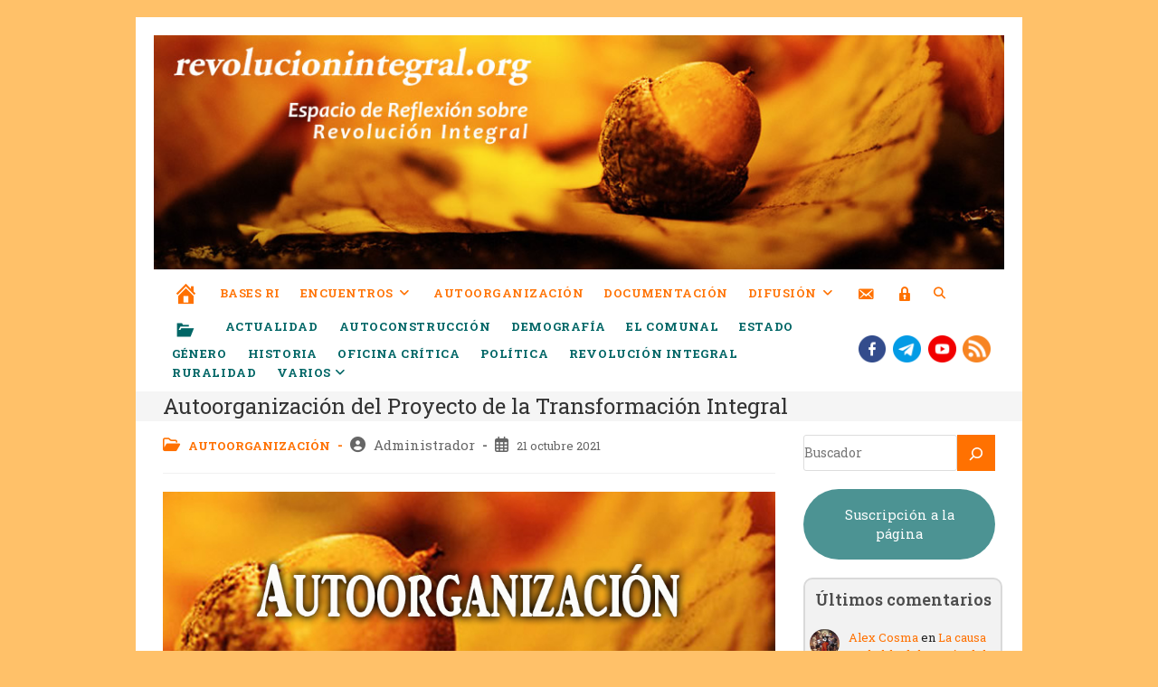

--- FILE ---
content_type: text/html; charset=UTF-8
request_url: https://revolucionintegral.org/autoorganizacion-del-proyecto-de-la-transformacion-integral
body_size: 49217
content:
<!DOCTYPE html>
<html class="html" lang="es">
<head>
	<meta charset="UTF-8">
	<link rel="profile" href="https://gmpg.org/xfn/11">

	<meta name='robots' content='index, follow, max-image-preview:large, max-snippet:-1, max-video-preview:-1' />
<link rel="pingback" href="https://revolucionintegral.org/xmlrpc.php">
<meta name="viewport" content="width=device-width, initial-scale=1">
	<!-- This site is optimized with the Yoast SEO plugin v23.6 - https://yoast.com/wordpress/plugins/seo/ -->
	<title>Autoorganización del Proyecto de la Transformación Integral - Revolución Integral</title>
	<link rel="canonical" href="https://revolucionintegral.org/autoorganizacion-del-proyecto-de-la-transformacion-integral" />
	<meta property="og:locale" content="es_ES" />
	<meta property="og:type" content="article" />
	<meta property="og:title" content="Autoorganización del Proyecto de la Transformación Integral - Revolución Integral" />
	<meta property="og:description" content="En el pasado V Encuentro por la Transformación Integral se decidió por unanimidad el inicio de un proceso de Autoorganización de la TI. Asimismo se aprobó la creación del Grupo para la elaboración de los Estatutos TI. De modo que este Grupo ha decidido elaborar este escrito a fin de exponer los principales detalles de [&hellip;]" />
	<meta property="og:url" content="https://revolucionintegral.org/autoorganizacion-del-proyecto-de-la-transformacion-integral" />
	<meta property="og:site_name" content="Revolución Integral" />
	<meta property="article:publisher" content="https://www.facebook.com/groups/3162111833856664/" />
	<meta property="article:published_time" content="2021-10-21T17:29:23+00:00" />
	<meta property="article:modified_time" content="2023-03-23T11:48:36+00:00" />
	<meta property="og:image" content="https://revolucionintegral.org/wp-content/uploads/2021/10/autoorganizacion.jpg" />
	<meta property="og:image:width" content="900" />
	<meta property="og:image:height" content="600" />
	<meta property="og:image:type" content="image/jpeg" />
	<meta name="author" content="Administrador" />
	<meta name="twitter:card" content="summary_large_image" />
	<meta name="twitter:label1" content="Escrito por" />
	<meta name="twitter:data1" content="Administrador" />
	<meta name="twitter:label2" content="Tiempo de lectura" />
	<meta name="twitter:data2" content="24 minutos" />
	<script type="application/ld+json" class="yoast-schema-graph">{"@context":"https://schema.org","@graph":[{"@type":"Article","@id":"https://revolucionintegral.org/autoorganizacion-del-proyecto-de-la-transformacion-integral#article","isPartOf":{"@id":"https://revolucionintegral.org/autoorganizacion-del-proyecto-de-la-transformacion-integral"},"author":{"name":"Administrador","@id":"https://revolucionintegral.org/#/schema/person/d6054cbdc642eb103e0a66d2d503d9fa"},"headline":"Autoorganización del Proyecto de la Transformación Integral","datePublished":"2021-10-21T17:29:23+00:00","dateModified":"2023-03-23T11:48:36+00:00","mainEntityOfPage":{"@id":"https://revolucionintegral.org/autoorganizacion-del-proyecto-de-la-transformacion-integral"},"wordCount":5620,"commentCount":0,"publisher":{"@id":"https://revolucionintegral.org/#organization"},"image":{"@id":"https://revolucionintegral.org/autoorganizacion-del-proyecto-de-la-transformacion-integral#primaryimage"},"thumbnailUrl":"https://revolucionintegral.org/wp-content/uploads/2021/10/autoorganizacion.jpg","articleSection":["Autoorganización"],"inLanguage":"es","potentialAction":[{"@type":"CommentAction","name":"Comment","target":["https://revolucionintegral.org/autoorganizacion-del-proyecto-de-la-transformacion-integral#respond"]}]},{"@type":"WebPage","@id":"https://revolucionintegral.org/autoorganizacion-del-proyecto-de-la-transformacion-integral","url":"https://revolucionintegral.org/autoorganizacion-del-proyecto-de-la-transformacion-integral","name":"Autoorganización del Proyecto de la Transformación Integral - Revolución Integral","isPartOf":{"@id":"https://revolucionintegral.org/#website"},"primaryImageOfPage":{"@id":"https://revolucionintegral.org/autoorganizacion-del-proyecto-de-la-transformacion-integral#primaryimage"},"image":{"@id":"https://revolucionintegral.org/autoorganizacion-del-proyecto-de-la-transformacion-integral#primaryimage"},"thumbnailUrl":"https://revolucionintegral.org/wp-content/uploads/2021/10/autoorganizacion.jpg","datePublished":"2021-10-21T17:29:23+00:00","dateModified":"2023-03-23T11:48:36+00:00","inLanguage":"es","potentialAction":[{"@type":"ReadAction","target":["https://revolucionintegral.org/autoorganizacion-del-proyecto-de-la-transformacion-integral"]}]},{"@type":"ImageObject","inLanguage":"es","@id":"https://revolucionintegral.org/autoorganizacion-del-proyecto-de-la-transformacion-integral#primaryimage","url":"https://revolucionintegral.org/wp-content/uploads/2021/10/autoorganizacion.jpg","contentUrl":"https://revolucionintegral.org/wp-content/uploads/2021/10/autoorganizacion.jpg","width":900,"height":600},{"@type":"WebSite","@id":"https://revolucionintegral.org/#website","url":"https://revolucionintegral.org/","name":"Revolución Integral","description":"Espacio de reflexión sobre la Revolución Integral","publisher":{"@id":"https://revolucionintegral.org/#organization"},"alternateName":"RI","potentialAction":[{"@type":"SearchAction","target":{"@type":"EntryPoint","urlTemplate":"https://revolucionintegral.org/?s={search_term_string}"},"query-input":{"@type":"PropertyValueSpecification","valueRequired":true,"valueName":"search_term_string"}}],"inLanguage":"es"},{"@type":"Organization","@id":"https://revolucionintegral.org/#organization","name":"Revolución Integral","alternateName":"RI","url":"https://revolucionintegral.org/","logo":{"@type":"ImageObject","inLanguage":"es","@id":"https://revolucionintegral.org/#/schema/logo/image/","url":"https://revolucionintegral.org/wp-content/uploads/2023/04/favicon.png","contentUrl":"https://revolucionintegral.org/wp-content/uploads/2023/04/favicon.png","width":64,"height":64,"caption":"Revolución Integral"},"image":{"@id":"https://revolucionintegral.org/#/schema/logo/image/"},"sameAs":["https://www.facebook.com/groups/3162111833856664/","https://www.burbuja.info"]},{"@type":"Person","@id":"https://revolucionintegral.org/#/schema/person/d6054cbdc642eb103e0a66d2d503d9fa","name":"Administrador","image":{"@type":"ImageObject","inLanguage":"es","@id":"https://revolucionintegral.org/#/schema/person/image/","url":"https://revolucionintegral.org/wp-content/uploads/avatars/55/1679127751-bpfull.png","contentUrl":"https://revolucionintegral.org/wp-content/uploads/avatars/55/1679127751-bpfull.png","caption":"Administrador"},"url":"https://revolucionintegral.org/author/administrador"}]}</script>
	<!-- / Yoast SEO plugin. -->


<link rel='dns-prefetch' href='//fonts.googleapis.com' />
<link rel="alternate" type="application/rss+xml" title="Revolución Integral &raquo; Feed" href="https://revolucionintegral.org/feed" />
<link rel="alternate" type="application/rss+xml" title="Revolución Integral &raquo; Feed de los comentarios" href="https://revolucionintegral.org/comments/feed" />
<link rel="alternate" type="application/rss+xml" title="Revolución Integral &raquo; Comentario Autoorganización del Proyecto de la Transformación Integral del feed" href="https://revolucionintegral.org/autoorganizacion-del-proyecto-de-la-transformacion-integral/feed" />
<script>
window._wpemojiSettings = {"baseUrl":"https:\/\/s.w.org\/images\/core\/emoji\/15.0.3\/72x72\/","ext":".png","svgUrl":"https:\/\/s.w.org\/images\/core\/emoji\/15.0.3\/svg\/","svgExt":".svg","source":{"concatemoji":"https:\/\/revolucionintegral.org\/wp-includes\/js\/wp-emoji-release.min.js?ver=072eea498c625aabe7cffba48ea17339"}};
/*! This file is auto-generated */
!function(i,n){var o,s,e;function c(e){try{var t={supportTests:e,timestamp:(new Date).valueOf()};sessionStorage.setItem(o,JSON.stringify(t))}catch(e){}}function p(e,t,n){e.clearRect(0,0,e.canvas.width,e.canvas.height),e.fillText(t,0,0);var t=new Uint32Array(e.getImageData(0,0,e.canvas.width,e.canvas.height).data),r=(e.clearRect(0,0,e.canvas.width,e.canvas.height),e.fillText(n,0,0),new Uint32Array(e.getImageData(0,0,e.canvas.width,e.canvas.height).data));return t.every(function(e,t){return e===r[t]})}function u(e,t,n){switch(t){case"flag":return n(e,"\ud83c\udff3\ufe0f\u200d\u26a7\ufe0f","\ud83c\udff3\ufe0f\u200b\u26a7\ufe0f")?!1:!n(e,"\ud83c\uddfa\ud83c\uddf3","\ud83c\uddfa\u200b\ud83c\uddf3")&&!n(e,"\ud83c\udff4\udb40\udc67\udb40\udc62\udb40\udc65\udb40\udc6e\udb40\udc67\udb40\udc7f","\ud83c\udff4\u200b\udb40\udc67\u200b\udb40\udc62\u200b\udb40\udc65\u200b\udb40\udc6e\u200b\udb40\udc67\u200b\udb40\udc7f");case"emoji":return!n(e,"\ud83d\udc26\u200d\u2b1b","\ud83d\udc26\u200b\u2b1b")}return!1}function f(e,t,n){var r="undefined"!=typeof WorkerGlobalScope&&self instanceof WorkerGlobalScope?new OffscreenCanvas(300,150):i.createElement("canvas"),a=r.getContext("2d",{willReadFrequently:!0}),o=(a.textBaseline="top",a.font="600 32px Arial",{});return e.forEach(function(e){o[e]=t(a,e,n)}),o}function t(e){var t=i.createElement("script");t.src=e,t.defer=!0,i.head.appendChild(t)}"undefined"!=typeof Promise&&(o="wpEmojiSettingsSupports",s=["flag","emoji"],n.supports={everything:!0,everythingExceptFlag:!0},e=new Promise(function(e){i.addEventListener("DOMContentLoaded",e,{once:!0})}),new Promise(function(t){var n=function(){try{var e=JSON.parse(sessionStorage.getItem(o));if("object"==typeof e&&"number"==typeof e.timestamp&&(new Date).valueOf()<e.timestamp+604800&&"object"==typeof e.supportTests)return e.supportTests}catch(e){}return null}();if(!n){if("undefined"!=typeof Worker&&"undefined"!=typeof OffscreenCanvas&&"undefined"!=typeof URL&&URL.createObjectURL&&"undefined"!=typeof Blob)try{var e="postMessage("+f.toString()+"("+[JSON.stringify(s),u.toString(),p.toString()].join(",")+"));",r=new Blob([e],{type:"text/javascript"}),a=new Worker(URL.createObjectURL(r),{name:"wpTestEmojiSupports"});return void(a.onmessage=function(e){c(n=e.data),a.terminate(),t(n)})}catch(e){}c(n=f(s,u,p))}t(n)}).then(function(e){for(var t in e)n.supports[t]=e[t],n.supports.everything=n.supports.everything&&n.supports[t],"flag"!==t&&(n.supports.everythingExceptFlag=n.supports.everythingExceptFlag&&n.supports[t]);n.supports.everythingExceptFlag=n.supports.everythingExceptFlag&&!n.supports.flag,n.DOMReady=!1,n.readyCallback=function(){n.DOMReady=!0}}).then(function(){return e}).then(function(){var e;n.supports.everything||(n.readyCallback(),(e=n.source||{}).concatemoji?t(e.concatemoji):e.wpemoji&&e.twemoji&&(t(e.twemoji),t(e.wpemoji)))}))}((window,document),window._wpemojiSettings);
</script>
		<style id="content-control-block-styles">
			@media (max-width: 640px) {
	.cc-hide-on-mobile {
		display: none !important;
	}
}
@media (min-width: 641px) and (max-width: 920px) {
	.cc-hide-on-tablet {
		display: none !important;
	}
}
@media (min-width: 921px) and (max-width: 1440px) {
	.cc-hide-on-desktop {
		display: none !important;
	}
}		</style>
		<link rel='stylesheet' id='dashicons-css' href='https://revolucionintegral.org/wp-includes/css/dashicons.min.css?ver=072eea498c625aabe7cffba48ea17339' media='all' />
<link rel='stylesheet' id='elusive-css' href='https://revolucionintegral.org/wp-content/plugins/ocean-extra/includes/menu-icons/includes/library/icon-selector/css/types/elusive.min.css?ver=2.0' media='all' />
<link rel='stylesheet' id='foundation-icons-css' href='https://revolucionintegral.org/wp-content/plugins/ocean-extra/includes/menu-icons/includes/library/icon-selector/css/types/foundation-icons.min.css?ver=3.0' media='all' />
<link rel='stylesheet' id='genericons-css' href='https://revolucionintegral.org/wp-content/plugins/ocean-extra/includes/menu-icons/includes/library/icon-selector/css/types/genericons.min.css?ver=3.4' media='all' />
<style id='wp-emoji-styles-inline-css'>

	img.wp-smiley, img.emoji {
		display: inline !important;
		border: none !important;
		box-shadow: none !important;
		height: 1em !important;
		width: 1em !important;
		margin: 0 0.07em !important;
		vertical-align: -0.1em !important;
		background: none !important;
		padding: 0 !important;
	}
</style>
<link rel='stylesheet' id='wp-block-library-css' href='https://revolucionintegral.org/wp-includes/css/dist/block-library/style.min.css?ver=072eea498c625aabe7cffba48ea17339' media='all' />
<style id='wp-block-library-theme-inline-css'>
.wp-block-audio :where(figcaption){color:#555;font-size:13px;text-align:center}.is-dark-theme .wp-block-audio :where(figcaption){color:#ffffffa6}.wp-block-audio{margin:0 0 1em}.wp-block-code{border:1px solid #ccc;border-radius:4px;font-family:Menlo,Consolas,monaco,monospace;padding:.8em 1em}.wp-block-embed :where(figcaption){color:#555;font-size:13px;text-align:center}.is-dark-theme .wp-block-embed :where(figcaption){color:#ffffffa6}.wp-block-embed{margin:0 0 1em}.blocks-gallery-caption{color:#555;font-size:13px;text-align:center}.is-dark-theme .blocks-gallery-caption{color:#ffffffa6}:root :where(.wp-block-image figcaption){color:#555;font-size:13px;text-align:center}.is-dark-theme :root :where(.wp-block-image figcaption){color:#ffffffa6}.wp-block-image{margin:0 0 1em}.wp-block-pullquote{border-bottom:4px solid;border-top:4px solid;color:currentColor;margin-bottom:1.75em}.wp-block-pullquote cite,.wp-block-pullquote footer,.wp-block-pullquote__citation{color:currentColor;font-size:.8125em;font-style:normal;text-transform:uppercase}.wp-block-quote{border-left:.25em solid;margin:0 0 1.75em;padding-left:1em}.wp-block-quote cite,.wp-block-quote footer{color:currentColor;font-size:.8125em;font-style:normal;position:relative}.wp-block-quote.has-text-align-right{border-left:none;border-right:.25em solid;padding-left:0;padding-right:1em}.wp-block-quote.has-text-align-center{border:none;padding-left:0}.wp-block-quote.is-large,.wp-block-quote.is-style-large,.wp-block-quote.is-style-plain{border:none}.wp-block-search .wp-block-search__label{font-weight:700}.wp-block-search__button{border:1px solid #ccc;padding:.375em .625em}:where(.wp-block-group.has-background){padding:1.25em 2.375em}.wp-block-separator.has-css-opacity{opacity:.4}.wp-block-separator{border:none;border-bottom:2px solid;margin-left:auto;margin-right:auto}.wp-block-separator.has-alpha-channel-opacity{opacity:1}.wp-block-separator:not(.is-style-wide):not(.is-style-dots){width:100px}.wp-block-separator.has-background:not(.is-style-dots){border-bottom:none;height:1px}.wp-block-separator.has-background:not(.is-style-wide):not(.is-style-dots){height:2px}.wp-block-table{margin:0 0 1em}.wp-block-table td,.wp-block-table th{word-break:normal}.wp-block-table :where(figcaption){color:#555;font-size:13px;text-align:center}.is-dark-theme .wp-block-table :where(figcaption){color:#ffffffa6}.wp-block-video :where(figcaption){color:#555;font-size:13px;text-align:center}.is-dark-theme .wp-block-video :where(figcaption){color:#ffffffa6}.wp-block-video{margin:0 0 1em}:root :where(.wp-block-template-part.has-background){margin-bottom:0;margin-top:0;padding:1.25em 2.375em}
</style>
<style id='bp-login-form-style-inline-css'>
.widget_bp_core_login_widget .bp-login-widget-user-avatar{float:left}.widget_bp_core_login_widget .bp-login-widget-user-links{margin-left:70px}#bp-login-widget-form label{display:block;font-weight:600;margin:15px 0 5px;width:auto}#bp-login-widget-form input[type=password],#bp-login-widget-form input[type=text]{background-color:#fafafa;border:1px solid #d6d6d6;border-radius:0;font:inherit;font-size:100%;padding:.5em;width:100%}#bp-login-widget-form .bp-login-widget-register-link,#bp-login-widget-form .login-submit{display:inline;width:-moz-fit-content;width:fit-content}#bp-login-widget-form .bp-login-widget-register-link{margin-left:1em}#bp-login-widget-form .bp-login-widget-register-link a{filter:invert(1)}#bp-login-widget-form .bp-login-widget-pwd-link{font-size:80%}

</style>
<style id='bp-primary-nav-style-inline-css'>
.buddypress_object_nav .bp-navs{background:#0000;clear:both;overflow:hidden}.buddypress_object_nav .bp-navs ul{margin:0;padding:0}.buddypress_object_nav .bp-navs ul li{list-style:none;margin:0}.buddypress_object_nav .bp-navs ul li a,.buddypress_object_nav .bp-navs ul li span{border:0;display:block;padding:5px 10px;text-decoration:none}.buddypress_object_nav .bp-navs ul li .count{background:#eaeaea;border:1px solid #ccc;border-radius:50%;color:#555;display:inline-block;font-size:12px;margin-left:2px;padding:3px 6px;text-align:center;vertical-align:middle}.buddypress_object_nav .bp-navs ul li a .count:empty{display:none}.buddypress_object_nav .bp-navs ul li.last select{max-width:185px}.buddypress_object_nav .bp-navs ul li.current a,.buddypress_object_nav .bp-navs ul li.selected a{color:#333;opacity:1}.buddypress_object_nav .bp-navs ul li.current a .count,.buddypress_object_nav .bp-navs ul li.selected a .count{background-color:#fff}.buddypress_object_nav .bp-navs ul li.dynamic a .count,.buddypress_object_nav .bp-navs ul li.dynamic.current a .count,.buddypress_object_nav .bp-navs ul li.dynamic.selected a .count{background-color:#5087e5;border:0;color:#fafafa}.buddypress_object_nav .bp-navs ul li.dynamic a:hover .count{background-color:#5087e5;border:0;color:#fff}.buddypress_object_nav .main-navs.dir-navs{margin-bottom:20px}.buddypress_object_nav .bp-navs.group-create-links ul li.current a{text-align:center}.buddypress_object_nav .bp-navs.group-create-links ul li:not(.current),.buddypress_object_nav .bp-navs.group-create-links ul li:not(.current) a{color:#767676}.buddypress_object_nav .bp-navs.group-create-links ul li:not(.current) a:focus,.buddypress_object_nav .bp-navs.group-create-links ul li:not(.current) a:hover{background:none;color:#555}.buddypress_object_nav .bp-navs.group-create-links ul li:not(.current) a[disabled]:focus,.buddypress_object_nav .bp-navs.group-create-links ul li:not(.current) a[disabled]:hover{color:#767676}

</style>
<style id='bp-member-style-inline-css'>
[data-type="bp/member"] input.components-placeholder__input{border:1px solid #757575;border-radius:2px;flex:1 1 auto;padding:6px 8px}.bp-block-member{position:relative}.bp-block-member .member-content{display:flex}.bp-block-member .user-nicename{display:block}.bp-block-member .user-nicename a{border:none;color:currentColor;text-decoration:none}.bp-block-member .bp-profile-button{width:100%}.bp-block-member .bp-profile-button a.button{bottom:10px;display:inline-block;margin:18px 0 0;position:absolute;right:0}.bp-block-member.has-cover .item-header-avatar,.bp-block-member.has-cover .member-content,.bp-block-member.has-cover .member-description{z-index:2}.bp-block-member.has-cover .member-content,.bp-block-member.has-cover .member-description{padding-top:75px}.bp-block-member.has-cover .bp-member-cover-image{background-color:#c5c5c5;background-position:top;background-repeat:no-repeat;background-size:cover;border:0;display:block;height:150px;left:0;margin:0;padding:0;position:absolute;top:0;width:100%;z-index:1}.bp-block-member img.avatar{height:auto;width:auto}.bp-block-member.avatar-none .item-header-avatar{display:none}.bp-block-member.avatar-none.has-cover{min-height:200px}.bp-block-member.avatar-full{min-height:150px}.bp-block-member.avatar-full .item-header-avatar{width:180px}.bp-block-member.avatar-thumb .member-content{align-items:center;min-height:50px}.bp-block-member.avatar-thumb .item-header-avatar{width:70px}.bp-block-member.avatar-full.has-cover{min-height:300px}.bp-block-member.avatar-full.has-cover .item-header-avatar{width:200px}.bp-block-member.avatar-full.has-cover img.avatar{background:#fffc;border:2px solid #fff;margin-left:20px}.bp-block-member.avatar-thumb.has-cover .item-header-avatar{padding-top:75px}.entry .entry-content .bp-block-member .user-nicename a{border:none;color:currentColor;text-decoration:none}

</style>
<style id='bp-members-style-inline-css'>
[data-type="bp/members"] .components-placeholder.is-appender{min-height:0}[data-type="bp/members"] .components-placeholder.is-appender .components-placeholder__label:empty{display:none}[data-type="bp/members"] .components-placeholder input.components-placeholder__input{border:1px solid #757575;border-radius:2px;flex:1 1 auto;padding:6px 8px}[data-type="bp/members"].avatar-none .member-description{width:calc(100% - 44px)}[data-type="bp/members"].avatar-full .member-description{width:calc(100% - 224px)}[data-type="bp/members"].avatar-thumb .member-description{width:calc(100% - 114px)}[data-type="bp/members"] .member-content{position:relative}[data-type="bp/members"] .member-content .is-right{position:absolute;right:2px;top:2px}[data-type="bp/members"] .columns-2 .member-content .member-description,[data-type="bp/members"] .columns-3 .member-content .member-description,[data-type="bp/members"] .columns-4 .member-content .member-description{padding-left:44px;width:calc(100% - 44px)}[data-type="bp/members"] .columns-3 .is-right{right:-10px}[data-type="bp/members"] .columns-4 .is-right{right:-50px}.bp-block-members.is-grid{display:flex;flex-wrap:wrap;padding:0}.bp-block-members.is-grid .member-content{margin:0 1.25em 1.25em 0;width:100%}@media(min-width:600px){.bp-block-members.columns-2 .member-content{width:calc(50% - .625em)}.bp-block-members.columns-2 .member-content:nth-child(2n){margin-right:0}.bp-block-members.columns-3 .member-content{width:calc(33.33333% - .83333em)}.bp-block-members.columns-3 .member-content:nth-child(3n){margin-right:0}.bp-block-members.columns-4 .member-content{width:calc(25% - .9375em)}.bp-block-members.columns-4 .member-content:nth-child(4n){margin-right:0}}.bp-block-members .member-content{display:flex;flex-direction:column;padding-bottom:1em;text-align:center}.bp-block-members .member-content .item-header-avatar,.bp-block-members .member-content .member-description{width:100%}.bp-block-members .member-content .item-header-avatar{margin:0 auto}.bp-block-members .member-content .item-header-avatar img.avatar{display:inline-block}@media(min-width:600px){.bp-block-members .member-content{flex-direction:row;text-align:left}.bp-block-members .member-content .item-header-avatar,.bp-block-members .member-content .member-description{width:auto}.bp-block-members .member-content .item-header-avatar{margin:0}}.bp-block-members .member-content .user-nicename{display:block}.bp-block-members .member-content .user-nicename a{border:none;color:currentColor;text-decoration:none}.bp-block-members .member-content time{color:#767676;display:block;font-size:80%}.bp-block-members.avatar-none .item-header-avatar{display:none}.bp-block-members.avatar-full{min-height:190px}.bp-block-members.avatar-full .item-header-avatar{width:180px}.bp-block-members.avatar-thumb .member-content{min-height:80px}.bp-block-members.avatar-thumb .item-header-avatar{width:70px}.bp-block-members.columns-2 .member-content,.bp-block-members.columns-3 .member-content,.bp-block-members.columns-4 .member-content{display:block;text-align:center}.bp-block-members.columns-2 .member-content .item-header-avatar,.bp-block-members.columns-3 .member-content .item-header-avatar,.bp-block-members.columns-4 .member-content .item-header-avatar{margin:0 auto}.bp-block-members img.avatar{height:auto;max-width:-moz-fit-content;max-width:fit-content;width:auto}.bp-block-members .member-content.has-activity{align-items:center}.bp-block-members .member-content.has-activity .item-header-avatar{padding-right:1em}.bp-block-members .member-content.has-activity .wp-block-quote{margin-bottom:0;text-align:left}.bp-block-members .member-content.has-activity .wp-block-quote cite a,.entry .entry-content .bp-block-members .user-nicename a{border:none;color:currentColor;text-decoration:none}

</style>
<style id='bp-dynamic-members-style-inline-css'>
.bp-dynamic-block-container .item-options{font-size:.5em;margin:0 0 1em;padding:1em 0}.bp-dynamic-block-container .item-options a.selected{font-weight:600}.bp-dynamic-block-container ul.item-list{list-style:none;margin:1em 0;padding-left:0}.bp-dynamic-block-container ul.item-list li{margin-bottom:1em}.bp-dynamic-block-container ul.item-list li:after,.bp-dynamic-block-container ul.item-list li:before{content:" ";display:table}.bp-dynamic-block-container ul.item-list li:after{clear:both}.bp-dynamic-block-container ul.item-list li .item-avatar{float:left;width:60px}.bp-dynamic-block-container ul.item-list li .item{margin-left:70px}

</style>
<style id='bp-online-members-style-inline-css'>
.widget_bp_core_whos_online_widget .avatar-block,[data-type="bp/online-members"] .avatar-block{display:flex;flex-flow:row wrap}.widget_bp_core_whos_online_widget .avatar-block img,[data-type="bp/online-members"] .avatar-block img{margin:.5em}

</style>
<style id='bp-active-members-style-inline-css'>
.widget_bp_core_recently_active_widget .avatar-block,[data-type="bp/active-members"] .avatar-block{display:flex;flex-flow:row wrap}.widget_bp_core_recently_active_widget .avatar-block img,[data-type="bp/active-members"] .avatar-block img{margin:.5em}

</style>
<style id='bp-latest-activities-style-inline-css'>
.bp-latest-activities .components-flex.components-select-control select[multiple]{height:auto;padding:0 8px}.bp-latest-activities .components-flex.components-select-control select[multiple]+.components-input-control__suffix svg{display:none}.bp-latest-activities-block a,.entry .entry-content .bp-latest-activities-block a{border:none;text-decoration:none}.bp-latest-activities-block .activity-list.item-list blockquote{border:none;padding:0}.bp-latest-activities-block .activity-list.item-list blockquote .activity-item:not(.mini){box-shadow:1px 0 4px #00000026;padding:0 1em;position:relative}.bp-latest-activities-block .activity-list.item-list blockquote .activity-item:not(.mini):after,.bp-latest-activities-block .activity-list.item-list blockquote .activity-item:not(.mini):before{border-color:#0000;border-style:solid;content:"";display:block;height:0;left:15px;position:absolute;width:0}.bp-latest-activities-block .activity-list.item-list blockquote .activity-item:not(.mini):before{border-top-color:#00000026;border-width:9px;bottom:-18px;left:14px}.bp-latest-activities-block .activity-list.item-list blockquote .activity-item:not(.mini):after{border-top-color:#fff;border-width:8px;bottom:-16px}.bp-latest-activities-block .activity-list.item-list blockquote .activity-item.mini .avatar{display:inline-block;height:20px;margin-right:2px;vertical-align:middle;width:20px}.bp-latest-activities-block .activity-list.item-list footer{align-items:center;display:flex}.bp-latest-activities-block .activity-list.item-list footer img.avatar{border:none;display:inline-block;margin-right:.5em}.bp-latest-activities-block .activity-list.item-list footer .activity-time-since{font-size:90%}.bp-latest-activities-block .widget-error{border-left:4px solid #0b80a4;box-shadow:1px 0 4px #00000026}.bp-latest-activities-block .widget-error p{padding:0 1em}

</style>
<style id='bp-friends-style-inline-css'>
.bp-dynamic-block-container .item-options{font-size:.5em;margin:0 0 1em;padding:1em 0}.bp-dynamic-block-container .item-options a.selected{font-weight:600}.bp-dynamic-block-container ul.item-list{list-style:none;margin:1em 0;padding-left:0}.bp-dynamic-block-container ul.item-list li{margin-bottom:1em}.bp-dynamic-block-container ul.item-list li:after,.bp-dynamic-block-container ul.item-list li:before{content:" ";display:table}.bp-dynamic-block-container ul.item-list li:after{clear:both}.bp-dynamic-block-container ul.item-list li .item-avatar{float:left;width:60px}.bp-dynamic-block-container ul.item-list li .item{margin-left:70px}

</style>
<style id='bp-sitewide-notices-style-inline-css'>
.bp-sitewide-notice-block .bp-screen-reader-text,[data-type="bp/sitewide-notices"] .bp-screen-reader-text{border:0;clip:rect(0 0 0 0);height:1px;margin:-1px;overflow:hidden;padding:0;position:absolute;width:1px;word-wrap:normal!important}.bp-sitewide-notice-block [data-bp-tooltip]:after,[data-type="bp/sitewide-notices"] [data-bp-tooltip]:after{background-color:#fff;border:1px solid #737373;border-radius:1px;box-shadow:4px 4px 8px #0003;color:#333;content:attr(data-bp-tooltip);display:none;font-family:Helvetica Neue,Helvetica,Arial,san-serif;font-size:12px;font-weight:400;letter-spacing:normal;line-height:1.25;max-width:200px;opacity:0;padding:5px 8px;pointer-events:none;position:absolute;text-shadow:none;text-transform:none;transform:translateZ(0);transition:all 1.5s ease;visibility:hidden;white-space:nowrap;word-wrap:break-word;z-index:100000}.bp-sitewide-notice-block .bp-tooltip:after,[data-type="bp/sitewide-notices"] .bp-tooltip:after{left:50%;margin-top:7px;top:110%;transform:translate(-50%)}.bp-sitewide-notice-block{border-left:4px solid #ff853c;padding-left:1em;position:relative}.bp-sitewide-notice-block h2:before{background:none;border:none}.bp-sitewide-notice-block .dismiss-notice{background-color:#0000;border:1px solid #ff853c;color:#ff853c;display:block;padding:.2em .5em;position:absolute;right:.5em;top:.5em;width:-moz-fit-content;width:fit-content}.bp-sitewide-notice-block .dismiss-notice:hover{background-color:#ff853c;color:#fff}

</style>
<link rel='stylesheet' id='content-control-block-styles-css' href='https://revolucionintegral.org/wp-content/plugins/content-control/dist/style-block-editor.css?ver=2.5.0' media='all' />
<style id='classic-theme-styles-inline-css'>
/*! This file is auto-generated */
.wp-block-button__link{color:#fff;background-color:#32373c;border-radius:9999px;box-shadow:none;text-decoration:none;padding:calc(.667em + 2px) calc(1.333em + 2px);font-size:1.125em}.wp-block-file__button{background:#32373c;color:#fff;text-decoration:none}
</style>
<style id='global-styles-inline-css'>
:root{--wp--preset--aspect-ratio--square: 1;--wp--preset--aspect-ratio--4-3: 4/3;--wp--preset--aspect-ratio--3-4: 3/4;--wp--preset--aspect-ratio--3-2: 3/2;--wp--preset--aspect-ratio--2-3: 2/3;--wp--preset--aspect-ratio--16-9: 16/9;--wp--preset--aspect-ratio--9-16: 9/16;--wp--preset--color--black: #000000;--wp--preset--color--cyan-bluish-gray: #abb8c3;--wp--preset--color--white: #ffffff;--wp--preset--color--pale-pink: #f78da7;--wp--preset--color--vivid-red: #cf2e2e;--wp--preset--color--luminous-vivid-orange: #ff6900;--wp--preset--color--luminous-vivid-amber: #fcb900;--wp--preset--color--light-green-cyan: #7bdcb5;--wp--preset--color--vivid-green-cyan: #00d084;--wp--preset--color--pale-cyan-blue: #8ed1fc;--wp--preset--color--vivid-cyan-blue: #0693e3;--wp--preset--color--vivid-purple: #9b51e0;--wp--preset--gradient--vivid-cyan-blue-to-vivid-purple: linear-gradient(135deg,rgba(6,147,227,1) 0%,rgb(155,81,224) 100%);--wp--preset--gradient--light-green-cyan-to-vivid-green-cyan: linear-gradient(135deg,rgb(122,220,180) 0%,rgb(0,208,130) 100%);--wp--preset--gradient--luminous-vivid-amber-to-luminous-vivid-orange: linear-gradient(135deg,rgba(252,185,0,1) 0%,rgba(255,105,0,1) 100%);--wp--preset--gradient--luminous-vivid-orange-to-vivid-red: linear-gradient(135deg,rgba(255,105,0,1) 0%,rgb(207,46,46) 100%);--wp--preset--gradient--very-light-gray-to-cyan-bluish-gray: linear-gradient(135deg,rgb(238,238,238) 0%,rgb(169,184,195) 100%);--wp--preset--gradient--cool-to-warm-spectrum: linear-gradient(135deg,rgb(74,234,220) 0%,rgb(151,120,209) 20%,rgb(207,42,186) 40%,rgb(238,44,130) 60%,rgb(251,105,98) 80%,rgb(254,248,76) 100%);--wp--preset--gradient--blush-light-purple: linear-gradient(135deg,rgb(255,206,236) 0%,rgb(152,150,240) 100%);--wp--preset--gradient--blush-bordeaux: linear-gradient(135deg,rgb(254,205,165) 0%,rgb(254,45,45) 50%,rgb(107,0,62) 100%);--wp--preset--gradient--luminous-dusk: linear-gradient(135deg,rgb(255,203,112) 0%,rgb(199,81,192) 50%,rgb(65,88,208) 100%);--wp--preset--gradient--pale-ocean: linear-gradient(135deg,rgb(255,245,203) 0%,rgb(182,227,212) 50%,rgb(51,167,181) 100%);--wp--preset--gradient--electric-grass: linear-gradient(135deg,rgb(202,248,128) 0%,rgb(113,206,126) 100%);--wp--preset--gradient--midnight: linear-gradient(135deg,rgb(2,3,129) 0%,rgb(40,116,252) 100%);--wp--preset--font-size--small: 13px;--wp--preset--font-size--medium: 20px;--wp--preset--font-size--large: 36px;--wp--preset--font-size--x-large: 42px;--wp--preset--spacing--20: 0.44rem;--wp--preset--spacing--30: 0.67rem;--wp--preset--spacing--40: 1rem;--wp--preset--spacing--50: 1.5rem;--wp--preset--spacing--60: 2.25rem;--wp--preset--spacing--70: 3.38rem;--wp--preset--spacing--80: 5.06rem;--wp--preset--shadow--natural: 6px 6px 9px rgba(0, 0, 0, 0.2);--wp--preset--shadow--deep: 12px 12px 50px rgba(0, 0, 0, 0.4);--wp--preset--shadow--sharp: 6px 6px 0px rgba(0, 0, 0, 0.2);--wp--preset--shadow--outlined: 6px 6px 0px -3px rgba(255, 255, 255, 1), 6px 6px rgba(0, 0, 0, 1);--wp--preset--shadow--crisp: 6px 6px 0px rgba(0, 0, 0, 1);}:where(.is-layout-flex){gap: 0.5em;}:where(.is-layout-grid){gap: 0.5em;}body .is-layout-flex{display: flex;}.is-layout-flex{flex-wrap: wrap;align-items: center;}.is-layout-flex > :is(*, div){margin: 0;}body .is-layout-grid{display: grid;}.is-layout-grid > :is(*, div){margin: 0;}:where(.wp-block-columns.is-layout-flex){gap: 2em;}:where(.wp-block-columns.is-layout-grid){gap: 2em;}:where(.wp-block-post-template.is-layout-flex){gap: 1.25em;}:where(.wp-block-post-template.is-layout-grid){gap: 1.25em;}.has-black-color{color: var(--wp--preset--color--black) !important;}.has-cyan-bluish-gray-color{color: var(--wp--preset--color--cyan-bluish-gray) !important;}.has-white-color{color: var(--wp--preset--color--white) !important;}.has-pale-pink-color{color: var(--wp--preset--color--pale-pink) !important;}.has-vivid-red-color{color: var(--wp--preset--color--vivid-red) !important;}.has-luminous-vivid-orange-color{color: var(--wp--preset--color--luminous-vivid-orange) !important;}.has-luminous-vivid-amber-color{color: var(--wp--preset--color--luminous-vivid-amber) !important;}.has-light-green-cyan-color{color: var(--wp--preset--color--light-green-cyan) !important;}.has-vivid-green-cyan-color{color: var(--wp--preset--color--vivid-green-cyan) !important;}.has-pale-cyan-blue-color{color: var(--wp--preset--color--pale-cyan-blue) !important;}.has-vivid-cyan-blue-color{color: var(--wp--preset--color--vivid-cyan-blue) !important;}.has-vivid-purple-color{color: var(--wp--preset--color--vivid-purple) !important;}.has-black-background-color{background-color: var(--wp--preset--color--black) !important;}.has-cyan-bluish-gray-background-color{background-color: var(--wp--preset--color--cyan-bluish-gray) !important;}.has-white-background-color{background-color: var(--wp--preset--color--white) !important;}.has-pale-pink-background-color{background-color: var(--wp--preset--color--pale-pink) !important;}.has-vivid-red-background-color{background-color: var(--wp--preset--color--vivid-red) !important;}.has-luminous-vivid-orange-background-color{background-color: var(--wp--preset--color--luminous-vivid-orange) !important;}.has-luminous-vivid-amber-background-color{background-color: var(--wp--preset--color--luminous-vivid-amber) !important;}.has-light-green-cyan-background-color{background-color: var(--wp--preset--color--light-green-cyan) !important;}.has-vivid-green-cyan-background-color{background-color: var(--wp--preset--color--vivid-green-cyan) !important;}.has-pale-cyan-blue-background-color{background-color: var(--wp--preset--color--pale-cyan-blue) !important;}.has-vivid-cyan-blue-background-color{background-color: var(--wp--preset--color--vivid-cyan-blue) !important;}.has-vivid-purple-background-color{background-color: var(--wp--preset--color--vivid-purple) !important;}.has-black-border-color{border-color: var(--wp--preset--color--black) !important;}.has-cyan-bluish-gray-border-color{border-color: var(--wp--preset--color--cyan-bluish-gray) !important;}.has-white-border-color{border-color: var(--wp--preset--color--white) !important;}.has-pale-pink-border-color{border-color: var(--wp--preset--color--pale-pink) !important;}.has-vivid-red-border-color{border-color: var(--wp--preset--color--vivid-red) !important;}.has-luminous-vivid-orange-border-color{border-color: var(--wp--preset--color--luminous-vivid-orange) !important;}.has-luminous-vivid-amber-border-color{border-color: var(--wp--preset--color--luminous-vivid-amber) !important;}.has-light-green-cyan-border-color{border-color: var(--wp--preset--color--light-green-cyan) !important;}.has-vivid-green-cyan-border-color{border-color: var(--wp--preset--color--vivid-green-cyan) !important;}.has-pale-cyan-blue-border-color{border-color: var(--wp--preset--color--pale-cyan-blue) !important;}.has-vivid-cyan-blue-border-color{border-color: var(--wp--preset--color--vivid-cyan-blue) !important;}.has-vivid-purple-border-color{border-color: var(--wp--preset--color--vivid-purple) !important;}.has-vivid-cyan-blue-to-vivid-purple-gradient-background{background: var(--wp--preset--gradient--vivid-cyan-blue-to-vivid-purple) !important;}.has-light-green-cyan-to-vivid-green-cyan-gradient-background{background: var(--wp--preset--gradient--light-green-cyan-to-vivid-green-cyan) !important;}.has-luminous-vivid-amber-to-luminous-vivid-orange-gradient-background{background: var(--wp--preset--gradient--luminous-vivid-amber-to-luminous-vivid-orange) !important;}.has-luminous-vivid-orange-to-vivid-red-gradient-background{background: var(--wp--preset--gradient--luminous-vivid-orange-to-vivid-red) !important;}.has-very-light-gray-to-cyan-bluish-gray-gradient-background{background: var(--wp--preset--gradient--very-light-gray-to-cyan-bluish-gray) !important;}.has-cool-to-warm-spectrum-gradient-background{background: var(--wp--preset--gradient--cool-to-warm-spectrum) !important;}.has-blush-light-purple-gradient-background{background: var(--wp--preset--gradient--blush-light-purple) !important;}.has-blush-bordeaux-gradient-background{background: var(--wp--preset--gradient--blush-bordeaux) !important;}.has-luminous-dusk-gradient-background{background: var(--wp--preset--gradient--luminous-dusk) !important;}.has-pale-ocean-gradient-background{background: var(--wp--preset--gradient--pale-ocean) !important;}.has-electric-grass-gradient-background{background: var(--wp--preset--gradient--electric-grass) !important;}.has-midnight-gradient-background{background: var(--wp--preset--gradient--midnight) !important;}.has-small-font-size{font-size: var(--wp--preset--font-size--small) !important;}.has-medium-font-size{font-size: var(--wp--preset--font-size--medium) !important;}.has-large-font-size{font-size: var(--wp--preset--font-size--large) !important;}.has-x-large-font-size{font-size: var(--wp--preset--font-size--x-large) !important;}
:where(.wp-block-post-template.is-layout-flex){gap: 1.25em;}:where(.wp-block-post-template.is-layout-grid){gap: 1.25em;}
:where(.wp-block-columns.is-layout-flex){gap: 2em;}:where(.wp-block-columns.is-layout-grid){gap: 2em;}
:root :where(.wp-block-pullquote){font-size: 1.5em;line-height: 1.6;}
</style>
<link rel='stylesheet' id='bbp-default-css' href='https://revolucionintegral.org/wp-content/plugins/bbpress/templates/default/css/bbpress.min.css?ver=2.6.11' media='all' />
<link rel='stylesheet' id='contact-form-7-css' href='https://revolucionintegral.org/wp-content/plugins/contact-form-7/includes/css/styles.css?ver=5.9.8' media='all' />
<link rel='stylesheet' id='oceanwp-style-css' href='https://revolucionintegral.org/wp-content/themes/oceanwp/assets/css/style.min.css?ver=1.0' media='all' />
<link rel='stylesheet' id='child-style-css' href='https://revolucionintegral.org/wp-content/themes/oceanwp-child-theme-master/style.css?ver=072eea498c625aabe7cffba48ea17339' media='all' />
<link rel='stylesheet' id='elementor-frontend-css' href='https://revolucionintegral.org/wp-content/plugins/elementor/assets/css/frontend.min.css?ver=3.24.6' media='all' />
<link rel='stylesheet' id='elementor-post-3864-css' href='https://revolucionintegral.org/wp-content/uploads/elementor/css/post-3864.css?ver=1745678263' media='all' />
<link rel='stylesheet' id='oceanwp-bbpress-css' href='https://revolucionintegral.org/wp-content/themes/oceanwp/assets/css/third/bbpress.min.css?ver=072eea498c625aabe7cffba48ea17339' media='all' />
<link rel='stylesheet' id='oceanwp-buddypress-css' href='https://revolucionintegral.org/wp-content/themes/oceanwp/assets/css/third/buddypress.min.css?ver=072eea498c625aabe7cffba48ea17339' media='all' />
<link rel='stylesheet' id='font-awesome-css' href='https://revolucionintegral.org/wp-content/themes/oceanwp/assets/fonts/fontawesome/css/all.min.css?ver=6.4.2' media='all' />
<link rel='stylesheet' id='simple-line-icons-css' href='https://revolucionintegral.org/wp-content/themes/oceanwp/assets/css/third/simple-line-icons.min.css?ver=2.4.0' media='all' />
<link rel='stylesheet' id='oceanwp-google-font-roboto-slab-css' href='//fonts.googleapis.com/css?family=Roboto+Slab%3A100%2C200%2C300%2C400%2C500%2C600%2C700%2C800%2C900%2C100i%2C200i%2C300i%2C400i%2C500i%2C600i%2C700i%2C800i%2C900i&#038;subset=latin&#038;display=swap&#038;ver=072eea498c625aabe7cffba48ea17339' media='all' />
<link rel='stylesheet' id='photonic-slider-css' href='https://revolucionintegral.org/wp-content/plugins/photonic/include/ext/splide/splide.min.css?ver=20240925-70144' media='all' />
<link rel='stylesheet' id='photonic-lightbox-css' href='https://revolucionintegral.org/wp-content/plugins/photonic/include/ext/baguettebox/baguettebox.min.css?ver=20240925-70144' media='all' />
<link rel='stylesheet' id='photonic-css' href='https://revolucionintegral.org/wp-content/plugins/photonic/include/css/front-end/core/photonic.min.css?ver=20240925-70144' media='all' />
<style id='photonic-inline-css'>
/* Dynamically generated CSS */
.photonic-panel { background:  rgb(17,17,17)  !important;

	border-top: none;
	border-right: none;
	border-bottom: none;
	border-left: none;
 }
.photonic-random-layout .photonic-thumb { padding: 2px}
.photonic-masonry-layout .photonic-thumb, .photonic-masonry-horizontal-layout .photonic-thumb { padding: 2px}
.photonic-mosaic-layout .photonic-thumb { padding: 2px}

</style>
<link rel='stylesheet' id='eael-general-css' href='https://revolucionintegral.org/wp-content/plugins/essential-addons-for-elementor-lite/assets/front-end/css/view/general.min.css?ver=6.0.7' media='all' />
<link rel='stylesheet' id='oe-widgets-style-css' href='https://revolucionintegral.org/wp-content/plugins/ocean-extra/assets/css/widgets.css?ver=072eea498c625aabe7cffba48ea17339' media='all' />
<link rel='stylesheet' id='oss-social-share-style-css' href='https://revolucionintegral.org/wp-content/plugins/ocean-social-sharing/assets/css/style.min.css?ver=072eea498c625aabe7cffba48ea17339' media='all' />
<script src="https://revolucionintegral.org/wp-includes/js/jquery/jquery.min.js?ver=3.7.1" id="jquery-core-js"></script>
<script src="https://revolucionintegral.org/wp-includes/js/jquery/jquery-migrate.min.js?ver=3.4.1" id="jquery-migrate-js"></script>
<link rel="https://api.w.org/" href="https://revolucionintegral.org/wp-json/" /><link rel="alternate" title="JSON" type="application/json" href="https://revolucionintegral.org/wp-json/wp/v2/posts/1106" /><link rel="EditURI" type="application/rsd+xml" title="RSD" href="https://revolucionintegral.org/xmlrpc.php?rsd" />

<link rel='shortlink' href='https://revolucionintegral.org/?p=1106' />
<link rel="alternate" title="oEmbed (JSON)" type="application/json+oembed" href="https://revolucionintegral.org/wp-json/oembed/1.0/embed?url=https%3A%2F%2Frevolucionintegral.org%2Fautoorganizacion-del-proyecto-de-la-transformacion-integral" />
<link rel="alternate" title="oEmbed (XML)" type="text/xml+oembed" href="https://revolucionintegral.org/wp-json/oembed/1.0/embed?url=https%3A%2F%2Frevolucionintegral.org%2Fautoorganizacion-del-proyecto-de-la-transformacion-integral&#038;format=xml" />

	<script type="text/javascript">var ajaxurl = 'https://revolucionintegral.org/wp-admin/admin-ajax.php';</script>

<meta name="generator" content="Elementor 3.24.6; features: additional_custom_breakpoints; settings: css_print_method-external, google_font-enabled, font_display-swap">
			<style>
				.e-con.e-parent:nth-of-type(n+4):not(.e-lazyloaded):not(.e-no-lazyload),
				.e-con.e-parent:nth-of-type(n+4):not(.e-lazyloaded):not(.e-no-lazyload) * {
					background-image: none !important;
				}
				@media screen and (max-height: 1024px) {
					.e-con.e-parent:nth-of-type(n+3):not(.e-lazyloaded):not(.e-no-lazyload),
					.e-con.e-parent:nth-of-type(n+3):not(.e-lazyloaded):not(.e-no-lazyload) * {
						background-image: none !important;
					}
				}
				@media screen and (max-height: 640px) {
					.e-con.e-parent:nth-of-type(n+2):not(.e-lazyloaded):not(.e-no-lazyload),
					.e-con.e-parent:nth-of-type(n+2):not(.e-lazyloaded):not(.e-no-lazyload) * {
						background-image: none !important;
					}
				}
			</style>
			<link rel="icon" href="https://revolucionintegral.org/wp-content/uploads/2023/04/cropped-favicon-32x32.png" sizes="32x32" />
<link rel="icon" href="https://revolucionintegral.org/wp-content/uploads/2023/04/cropped-favicon-192x192.png" sizes="192x192" />
<link rel="apple-touch-icon" href="https://revolucionintegral.org/wp-content/uploads/2023/04/cropped-favicon-180x180.png" />
<meta name="msapplication-TileImage" content="https://revolucionintegral.org/wp-content/uploads/2023/04/cropped-favicon-270x270.png" />
		<style id="wp-custom-css">
			/*GENERAL*/div .elementor-widget-container p span{font-family:Roboto Slab !important}div .elementor-widget-container ul li a{font-family:Roboto Slab !important}a:focus{outline:none !important}/*Meta listado entradas*/ul.meta{padding:0 0 0}/*Barra herramientas*/#wp-admin-bar-ocean-menu,#wp-admin-bar-wp-logo,#wp-admin-bar-search,#wp-admin-bar-bp-notifications{display:none !important}/*Menú general*/#menu-item-2815 >a:nth-child(1) >span:nth-child(1){font-size:16px}#menu-general .menu-link{height:55px}/*Menú artículos*/#menu-articulos{font-family:roboto slab,serif;font-weight:bold}/*Submenú Articulos/Varios*/#menu-item-4814 li .menu-link{color:#006666;height:30px;width:150px}#menu-item-4814 .sub-menu{border-top-color:#006666}/*Submenú General/Encuentros*/#menu-item-3458 li .menu-link{height:40px;width:170px}/*BuddyPress Perfil*/.bp-tables-user .field_localidad,.bp-tables-user .field_como-has-encontrado-la-web,.bp-tables-user .field_que-conoces-sobre-la-revolucion-integral,#forums-personal-li{display:none !important}/*BuddyPress Actividad*/.activity-inner p{font-size:16px;font-family:Roboto Slab !important}/*BuddyPress /Miembros*/#members-dir-list,#members-all.selected,#members-order-by,#members-order-select,div.dir-search.members-search.bp-search{display:none !important}/*BuddyPress /Grupos*/nav.groups-type-navs.main-navs.bp-navs,#groups-dir-list.groups.dir-list{display:none !important}/*Foro bbPress - Buscador*/#bbp_search_submit{font-size:12px;padding:0}#bbp-search-form{display:flex;justify-content:center}/*Foro bbPress - Botones Favorito y Suscribir*/#bbpress-forums #subscription-toggle,#bbpress-forums #favorite-toggle{display:none}/*Foro bbPress - Textos*/.bbp-reply-content{font-size:15px;line-height :25px}.bbp-breadcrumb p{font-size:15px}.bbp-forum-title{font-size:17px}.bbp-forum a{font-size:13px}div.bbp-forum-content,{font-size:15px !important}div.bbp-topic-content p{font-size:15px !important;line-height :25px}/*Ocultar widgets pie página*/#footer-widgets{display:none}/*Barra lateral*/#block-4{border:2px solid #d9d9d9;background-color:#f2f2f2;padding:5px 5px 5px 5px;margin:-20px -8px 10px -0px}/*Buscador barra lateral*/.wp-block-search__inside-wrapper{height:40px}#block-2{margin-bottom:10px}/*Botón suscripción a la página*/#block-20 a{padding:18px 20px 18px 20px}#block-20 a:hover{color:#ffffff;background-color:#0066668F !important}#block-20{text-align:center}/*Blog list*/.oceanwp-pagination{padding:20px 0 40px 0}div.blog-entry-inner{box-shadow:0 4px 8px 0 rgba(0,0,0,0.2)}.blog-entry-summary p{line-height:20px}.wp-post-image{padding:2px}.blog-entry-inner .meta-date{color:#00000099}/*Inicio*/.eael-entry-media{padding:2px}.eael-grid-post-holder{box-shadow:0 4px 8px 0 rgba(0,0,0,0.2) !important}/*Comentarios*/.comment-content{font-size:16px}/*Ultimos Comentarios widget*/#block-4{border-radius:10px;padding-top:10px}#block-4 h2{text-align:center;color:#4d4d4d}.wp-block-latest-comments__comment-excerpt p{line-height:18px;font-size:12px}/*Entrada - Contenido*/article .entry-content span{font-size:16px !important;font-family:Roboto Slab !important}article .entry-content p{font-size:16px;font-family:Roboto Slab !important}article .entry-content li{font-size:16px;font-family:Roboto Slab !important}article .entry-content div{font-size:16px;font-family:Roboto Slab !important}/*Entrada- Etiquetas*/div.post-tags{margin-top:10px !important}article .post-tags span{font-size:13px;color:#00000099;text-transform:capitalize}article .post-tags a{font-size:13px;color:#006666;font-family:Roboto Slab}article .post-tags a:hover{color:#000000}/*Entrada - Categoria/Autor/Fecha*/article .meta-author a,article .meta-author i,article .meta-author{color:#00000099 !important;font-size:15px}.meta-author{pointer-events:none}article .meta-date{font-size:13px;color:#00000099}article .meta-cat a{color:#ff7101 !important;font-weight:bold;font-family:Roboto Slab;text-transform:uppercase;font-size:13px}article .meta-cat a:hover{color:#000000 !important}article .meta-cat{color:#ff7101 !important}/*Tablas*/table,th,td{border:1px solid;border-color:000000 !important;line-height :20px}		</style>
		<!-- OceanWP CSS -->
<style type="text/css">
/* General CSS */a:hover,a.light:hover,.theme-heading .text::before,.theme-heading .text::after,#top-bar-content >a:hover,#top-bar-social li.oceanwp-email a:hover,#site-navigation-wrap .dropdown-menu >li >a:hover,#site-header.medium-header #medium-searchform button:hover,.oceanwp-mobile-menu-icon a:hover,.blog-entry.post .blog-entry-header .entry-title a:hover,.blog-entry.post .blog-entry-readmore a:hover,.blog-entry.thumbnail-entry .blog-entry-category a,ul.meta li a:hover,.dropcap,.single nav.post-navigation .nav-links .title,body .related-post-title a:hover,body #wp-calendar caption,body .contact-info-widget.default i,body .contact-info-widget.big-icons i,body .custom-links-widget .oceanwp-custom-links li a:hover,body .custom-links-widget .oceanwp-custom-links li a:hover:before,body .posts-thumbnails-widget li a:hover,body .social-widget li.oceanwp-email a:hover,.comment-author .comment-meta .comment-reply-link,#respond #cancel-comment-reply-link:hover,#footer-widgets .footer-box a:hover,#footer-bottom a:hover,#footer-bottom #footer-bottom-menu a:hover,.sidr a:hover,.sidr-class-dropdown-toggle:hover,.sidr-class-menu-item-has-children.active >a,.sidr-class-menu-item-has-children.active >a >.sidr-class-dropdown-toggle,input[type=checkbox]:checked:before{color:#ff7101}.single nav.post-navigation .nav-links .title .owp-icon use,.blog-entry.post .blog-entry-readmore a:hover .owp-icon use,body .contact-info-widget.default .owp-icon use,body .contact-info-widget.big-icons .owp-icon use{stroke:#ff7101}input[type="button"],input[type="reset"],input[type="submit"],button[type="submit"],.button,#site-navigation-wrap .dropdown-menu >li.btn >a >span,.thumbnail:hover i,.post-quote-content,.omw-modal .omw-close-modal,body .contact-info-widget.big-icons li:hover i,body div.wpforms-container-full .wpforms-form input[type=submit],body div.wpforms-container-full .wpforms-form button[type=submit],body div.wpforms-container-full .wpforms-form .wpforms-page-button{background-color:#ff7101}.thumbnail:hover .link-post-svg-icon{background-color:#ff7101}body .contact-info-widget.big-icons li:hover .owp-icon{background-color:#ff7101}.widget-title{border-color:#ff7101}blockquote{border-color:#ff7101}#searchform-dropdown{border-color:#ff7101}.dropdown-menu .sub-menu{border-color:#ff7101}.blog-entry.large-entry .blog-entry-readmore a:hover{border-color:#ff7101}.oceanwp-newsletter-form-wrap input[type="email"]:focus{border-color:#ff7101}.social-widget li.oceanwp-email a:hover{border-color:#ff7101}#respond #cancel-comment-reply-link:hover{border-color:#ff7101}body .contact-info-widget.big-icons li:hover i{border-color:#ff7101}#footer-widgets .oceanwp-newsletter-form-wrap input[type="email"]:focus{border-color:#ff7101}blockquote,.wp-block-quote{border-left-color:#ff7101}body .contact-info-widget.big-icons li:hover .owp-icon{border-color:#ff7101}input[type="button"]:hover,input[type="reset"]:hover,input[type="submit"]:hover,button[type="submit"]:hover,input[type="button"]:focus,input[type="reset"]:focus,input[type="submit"]:focus,button[type="submit"]:focus,.button:hover,.button:focus,#site-navigation-wrap .dropdown-menu >li.btn >a:hover >span,.post-quote-author,.omw-modal .omw-close-modal:hover,body div.wpforms-container-full .wpforms-form input[type=submit]:hover,body div.wpforms-container-full .wpforms-form button[type=submit]:hover,body div.wpforms-container-full .wpforms-form .wpforms-page-button:hover{background-color:#006666}table th,table td,hr,.content-area,body.content-left-sidebar #content-wrap .content-area,.content-left-sidebar .content-area,#top-bar-wrap,#site-header,#site-header.top-header #search-toggle,.dropdown-menu ul li,.centered-minimal-page-header,.blog-entry.post,.blog-entry.grid-entry .blog-entry-inner,.blog-entry.thumbnail-entry .blog-entry-bottom,.single-post .entry-title,.single .entry-share-wrap .entry-share,.single .entry-share,.single .entry-share ul li a,.single nav.post-navigation,.single nav.post-navigation .nav-links .nav-previous,#author-bio,#author-bio .author-bio-avatar,#author-bio .author-bio-social li a,#related-posts,#comments,.comment-body,#respond #cancel-comment-reply-link,#blog-entries .type-page,.page-numbers a,.page-numbers span:not(.elementor-screen-only),.page-links span,body #wp-calendar caption,body #wp-calendar th,body #wp-calendar tbody,body .contact-info-widget.default i,body .contact-info-widget.big-icons i,body .posts-thumbnails-widget li,body .tagcloud a{border-color:#ffffff}body .contact-info-widget.big-icons .owp-icon,body .contact-info-widget.default .owp-icon{border-color:#ffffff}a{color:#ff7101}a .owp-icon use{stroke:#ff7101}a:hover{color:#006666}a:hover .owp-icon use{stroke:#006666}.boxed-layout #wrap,.boxed-layout .parallax-footer,.boxed-layout .owp-floating-bar{width:980px}.boxed-layout{background-color:#ffc169}@media only screen and (min-width:960px){.content-area,.content-left-sidebar .content-area{width:77%}}@media only screen and (min-width:960px){.widget-area,.content-left-sidebar .widget-area{width:23%}}#main #content-wrap,.separate-layout #main #content-wrap{padding-top:15px;padding-bottom:0}.page-header,.has-transparent-header .page-header{padding:0}.site-breadcrumbs,.background-image-page-header .site-breadcrumbs{color:#919191}.site-breadcrumbs ul li .breadcrumb-sep,.site-breadcrumbs ol li .breadcrumb-sep{color:#919191}.page-numbers a,.page-numbers span:not(.elementor-screen-only),.page-links span{font-size:14px}.page-numbers a:hover,.page-links a:hover span,.page-numbers.current,.page-numbers.current:hover{background-color:rgba(0,0,0,0.1)}form input[type="text"],form input[type="password"],form input[type="email"],form input[type="url"],form input[type="date"],form input[type="month"],form input[type="time"],form input[type="datetime"],form input[type="datetime-local"],form input[type="week"],form input[type="number"],form input[type="search"],form input[type="tel"],form input[type="color"],form select,form textarea{padding:6px 0 6px 0}body div.wpforms-container-full .wpforms-form input[type=date],body div.wpforms-container-full .wpforms-form input[type=datetime],body div.wpforms-container-full .wpforms-form input[type=datetime-local],body div.wpforms-container-full .wpforms-form input[type=email],body div.wpforms-container-full .wpforms-form input[type=month],body div.wpforms-container-full .wpforms-form input[type=number],body div.wpforms-container-full .wpforms-form input[type=password],body div.wpforms-container-full .wpforms-form input[type=range],body div.wpforms-container-full .wpforms-form input[type=search],body div.wpforms-container-full .wpforms-form input[type=tel],body div.wpforms-container-full .wpforms-form input[type=text],body div.wpforms-container-full .wpforms-form input[type=time],body div.wpforms-container-full .wpforms-form input[type=url],body div.wpforms-container-full .wpforms-form input[type=week],body div.wpforms-container-full .wpforms-form select,body div.wpforms-container-full .wpforms-form textarea{padding:6px 0 6px 0;height:auto}body .theme-button:hover,body input[type="submit"]:hover,body button[type="submit"]:hover,body button:hover,body .button:hover,body div.wpforms-container-full .wpforms-form input[type=submit]:hover,body div.wpforms-container-full .wpforms-form input[type=submit]:active,body div.wpforms-container-full .wpforms-form button[type=submit]:hover,body div.wpforms-container-full .wpforms-form button[type=submit]:active,body div.wpforms-container-full .wpforms-form .wpforms-page-button:hover,body div.wpforms-container-full .wpforms-form .wpforms-page-button:active{background-color:rgba(255,113,1,0.8)}/* Header CSS */#site-navigation-wrap .dropdown-menu >li >a,.oceanwp-mobile-menu-icon a,.mobile-menu-close,.after-header-content-inner >a{line-height:79px}@media only screen and (max-width:959px){body.default-breakpoint .oceanwp-mobile-menu-icon a,.mobile-menu-close{line-height:100px}}#site-header.has-header-media .overlay-header-media{background-color:rgba(0,0,0,0.5)}#site-navigation-wrap .dropdown-menu >li >a{padding:0 11px}#site-navigation-wrap .dropdown-menu >li >a,.oceanwp-mobile-menu-icon a,#searchform-header-replace-close{color:#ff7101}#site-navigation-wrap .dropdown-menu >li >a .owp-icon use,.oceanwp-mobile-menu-icon a .owp-icon use,#searchform-header-replace-close .owp-icon use{stroke:#ff7101}#site-navigation-wrap .dropdown-menu >li >a:hover,.oceanwp-mobile-menu-icon a:hover,#searchform-header-replace-close:hover{color:#555555}#site-navigation-wrap .dropdown-menu >li >a:hover .owp-icon use,.oceanwp-mobile-menu-icon a:hover .owp-icon use,#searchform-header-replace-close:hover .owp-icon use{stroke:#555555}.dropdown-menu .sub-menu{min-width:30px}.oceanwp-social-menu ul li a,.oceanwp-social-menu .colored ul li a,.oceanwp-social-menu .minimal ul li a,.oceanwp-social-menu .dark ul li a{font-size:22px}.oceanwp-social-menu ul li a .owp-icon,.oceanwp-social-menu .colored ul li a .owp-icon,.oceanwp-social-menu .minimal ul li a .owp-icon,.oceanwp-social-menu .dark ul li a .owp-icon{width:22px;height:22px}.oceanwp-social-menu.simple-social ul li a{background-color:#7c7c7c}.oceanwp-social-menu.simple-social ul li a:hover{background-color:#444444}.oceanwp-social-menu.simple-social ul li a{color:#dd3333}.oceanwp-social-menu.simple-social ul li a .owp-icon use{stroke:#dd3333}.oceanwp-social-menu.simple-social ul li a:hover{color:#9b9b9b!important}.oceanwp-social-menu.simple-social ul li a:hover .owp-icon use{stroke:#9b9b9b!important}@media (max-width:1024px){#top-bar-nav,#site-navigation-wrap,.oceanwp-social-menu,.after-header-content{display:none}.center-logo #site-logo{float:none;position:absolute;left:50%;padding:0;-webkit-transform:translateX(-50%);transform:translateX(-50%)}#site-header.center-header #site-logo,.oceanwp-mobile-menu-icon,#oceanwp-cart-sidebar-wrap{display:block}body.vertical-header-style #outer-wrap{margin:0 !important}#site-header.vertical-header{position:relative;width:100%;left:0 !important;right:0 !important}#site-header.vertical-header .has-template >#site-logo{display:block}#site-header.vertical-header #site-header-inner{display:-webkit-box;display:-webkit-flex;display:-ms-flexbox;display:flex;-webkit-align-items:center;align-items:center;padding:0;max-width:90%}#site-header.vertical-header #site-header-inner >*:not(.oceanwp-mobile-menu-icon){display:none}#site-header.vertical-header #site-header-inner >*{padding:0 !important}#site-header.vertical-header #site-header-inner #site-logo{display:block;margin:0;width:50%;text-align:left}body.rtl #site-header.vertical-header #site-header-inner #site-logo{text-align:right}#site-header.vertical-header #site-header-inner .oceanwp-mobile-menu-icon{width:50%;text-align:right}body.rtl #site-header.vertical-header #site-header-inner .oceanwp-mobile-menu-icon{text-align:left}#site-header.vertical-header .vertical-toggle,body.vertical-header-style.vh-closed #site-header.vertical-header .vertical-toggle{display:none}#site-logo.has-responsive-logo .custom-logo-link{display:none}#site-logo.has-responsive-logo .responsive-logo-link{display:block}.is-sticky #site-logo.has-sticky-logo .responsive-logo-link{display:none}.is-sticky #site-logo.has-responsive-logo .sticky-logo-link{display:block}#top-bar.has-no-content #top-bar-social.top-bar-left,#top-bar.has-no-content #top-bar-social.top-bar-right{position:inherit;left:auto;right:auto;float:none;height:auto;line-height:1.5em;margin-top:0;text-align:center}#top-bar.has-no-content #top-bar-social li{float:none;display:inline-block}.owp-cart-overlay,#side-panel-wrap a.side-panel-btn{display:none !important}}@media (max-width:1024px){.oceanwp-mobile-menu-icon a{line-height:100px}}#mobile-fullscreen{background-color:#000000}/* Top Bar CSS */#top-bar{padding:0}#top-bar-wrap,.oceanwp-top-bar-sticky{background-color:#ffc169}#top-bar-wrap{border-color:#ffc169}#top-bar-social li a{font-size:3px}#top-bar-social li a{color:#dd3333}#top-bar-social li a .owp-icon use{stroke:#dd3333}/* Footer Bottom CSS */#footer-bottom{background-color:#ffc169}#footer-bottom,#footer-bottom p{color:#000000}#footer-bottom a,#footer-bottom #footer-bottom-menu a{color:#000000}/* Sidebar CSS */.widget-area{padding:0!important}.widget-area .sidebar-box{background-color:#ffffff}/* Typography CSS */body{font-family:Roboto Slab;color:#212121;line-height:1.5}h2{font-size:18px}#site-navigation-wrap .dropdown-menu >li >a,#site-header.full_screen-header .fs-dropdown-menu >li >a,#site-header.top-header #site-navigation-wrap .dropdown-menu >li >a,#site-header.center-header #site-navigation-wrap .dropdown-menu >li >a,#site-header.medium-header #site-navigation-wrap .dropdown-menu >li >a,.oceanwp-mobile-menu-icon a{font-family:Roboto Slab;font-weight:600;letter-spacing:.5px}.dropdown-menu ul li a.menu-link,#site-header.full_screen-header .fs-dropdown-menu ul.sub-menu li a{font-family:Arial Black,Gadget,sans-serif}.sidr-class-dropdown-menu li a,a.sidr-class-toggle-sidr-close,#mobile-dropdown ul li a,body #mobile-fullscreen ul li a{font-family:Roboto Slab;text-transform:capitalize}.blog-entry.post .blog-entry-header .entry-title a{font-weight:600;font-size:18px}.single-post .entry-title{font-weight:600;font-size:24px;color:rgba(0,0,0,0.75)}.sidebar-box,.footer-box{font-weight:400}
</style></head>

<body class="bp-nouveau post-template-default single single-post postid-1106 single-format-standard wp-embed-responsive oceanwp-theme fullscreen-mobile boxed-layout has-sidebar content-right-sidebar post-in-category-autoorganizacion has-topbar has-blog-grid pagination-center elementor-default elementor-kit-30" itemscope="itemscope" itemtype="https://schema.org/Article">

	
<script type="text/javascript" id="bbp-swap-no-js-body-class">
	document.body.className = document.body.className.replace( 'bbp-no-js', 'bbp-js' );
</script>


	
	<div id="outer-wrap" class="site clr">

		<a class="skip-link screen-reader-text" href="#main">Saltar al contenido</a>

		
		<div id="wrap" class="clr">

			

<div id="top-bar-wrap" class="clr hide-mobile">

	<div id="top-bar" class="clr has-no-content">

		
		<div id="top-bar-inner" class="clr">

			
	<div id="top-bar-content" class="clr top-bar-left">

		
		
			<div id="topbar-template">

				
			</div>

			
	</div><!-- #top-bar-content -->


		</div><!-- #top-bar-inner -->

		
	</div><!-- #top-bar -->

</div><!-- #top-bar-wrap -->


			
<header id="site-header" class="custom-header has-social clr" data-height="79" itemscope="itemscope" itemtype="https://schema.org/WPHeader" role="banner">

	
		

<div id="site-header-inner" class="clr container">

			<div data-elementor-type="wp-post" data-elementor-id="3864" class="elementor elementor-3864">
						<section class="elementor-section elementor-top-section elementor-element elementor-element-5c34dc8 elementor-section-boxed elementor-section-height-default elementor-section-height-default" data-id="5c34dc8" data-element_type="section">
						<div class="elementor-container elementor-column-gap-default">
					<div class="elementor-column elementor-col-100 elementor-top-column elementor-element elementor-element-17f2ab4" data-id="17f2ab4" data-element_type="column">
			<div class="elementor-widget-wrap elementor-element-populated">
						<div class="elementor-element elementor-element-ff555d3 elementor-widget elementor-widget-image" data-id="ff555d3" data-element_type="widget" data-widget_type="image.default">
				<div class="elementor-widget-container">
													<img width="980" height="270" src="https://revolucionintegral.org/wp-content/uploads/2015/07/header-acorn.jpg" class="attachment-1536x1536 size-1536x1536 wp-image-380" alt="Logo" srcset="https://revolucionintegral.org/wp-content/uploads/2015/07/header-acorn.jpg 980w, https://revolucionintegral.org/wp-content/uploads/2015/07/header-acorn-300x83.jpg 300w, https://revolucionintegral.org/wp-content/uploads/2015/07/header-acorn-768x212.jpg 768w" sizes="(max-width: 980px) 100vw, 980px" />													</div>
				</div>
					</div>
		</div>
					</div>
		</section>
				<section class="elementor-section elementor-top-section elementor-element elementor-element-38796b8 elementor-section-boxed elementor-section-height-default elementor-section-height-default" data-id="38796b8" data-element_type="section">
						<div class="elementor-container elementor-column-gap-default">
					<div class="elementor-column elementor-col-100 elementor-top-column elementor-element elementor-element-d741341" data-id="d741341" data-element_type="column">
			<div class="elementor-widget-wrap elementor-element-populated">
						<div class="elementor-element elementor-element-061369c elementor-widget elementor-widget-wp-widget-ocean_custom_header_nav" data-id="061369c" data-element_type="widget" data-widget_type="wp-widget-ocean_custom_header_nav.default">
				<div class="elementor-widget-container">
			
				<div class="custom-header-nav clr left">

								<div id="site-navigation-wrap" class="clr">
			
			
			
			<nav id="site-navigation" class="navigation main-navigation clr" itemscope="itemscope" itemtype="https://schema.org/SiteNavigationElement" role="navigation" >

				<ul id="menu-general" class="main-menu dropdown-menu sf-menu"><li id="menu-item-2815" class="menu-item menu-item-type-custom menu-item-object-custom menu-item-2815"><a title="Inicio" href="/" class="menu-link"><span class="text-wrap"><span class="menu-text hidden">INICIO</span><i class="icon dashicons dashicons-admin-home" aria-hidden="true" style="font-size:1.8em;"></i></span></a></li><li id="menu-item-7439" class="menu-item menu-item-type-custom menu-item-object-custom menu-item-7439"><a href="/bases-para-una-revolucion-integral" class="menu-link"><span class="text-wrap">BASES RI</span></a></li><li id="menu-item-3458" class="menu-item menu-item-type-taxonomy menu-item-object-category menu-item-has-children dropdown menu-item-3458"><a href="https://revolucionintegral.org/category/encuentros" class="menu-link"><span class="text-wrap">ENCUENTROS<i class="nav-arrow fa fa-angle-down" aria-hidden="true" role="img"></i></span></a>
<ul class="sub-menu">
	<li id="menu-item-7171" class="menu-item menu-item-type-taxonomy menu-item-object-category menu-item-7171"><a href="https://revolucionintegral.org/category/encuentros/encuentro-2023" class="menu-link"><span class="text-wrap">7º Encuentro 2023</span></a></li>	<li id="menu-item-5069" class="menu-item menu-item-type-taxonomy menu-item-object-category menu-item-5069"><a href="https://revolucionintegral.org/category/encuentros/encuentro-2022" class="menu-link"><span class="text-wrap">6º Encuentro 2022</span></a></li>	<li id="menu-item-3887" class="menu-item menu-item-type-taxonomy menu-item-object-category menu-item-has-children dropdown menu-item-3887"><a href="https://revolucionintegral.org/category/encuentros/encuentro-2021" class="menu-link"><span class="text-wrap">5º Encuentro 2021<i class="nav-arrow fa fa-angle-right" aria-hidden="true" role="img"></i></span></a>
	<ul class="sub-menu">
		<li id="menu-item-3948" class="menu-item menu-item-type-taxonomy menu-item-object-category menu-item-3948"><a href="https://revolucionintegral.org/category/encuentros/encuentro-2021/general-e2021" class="menu-link"><span class="text-wrap">General E2021</span></a></li>		<li id="menu-item-3950" class="menu-item menu-item-type-taxonomy menu-item-object-category menu-item-3950"><a href="https://revolucionintegral.org/category/encuentros/encuentro-2021/contenidos-e2021" class="menu-link"><span class="text-wrap">Contenidos E2021</span></a></li>	</ul>
</li>	<li id="menu-item-3936" class="menu-item menu-item-type-taxonomy menu-item-object-category menu-item-has-children dropdown menu-item-3936"><a href="https://revolucionintegral.org/category/encuentros/encuentro-2020" class="menu-link"><span class="text-wrap">4º Encuentro 2020<i class="nav-arrow fa fa-angle-right" aria-hidden="true" role="img"></i></span></a>
	<ul class="sub-menu">
		<li id="menu-item-3945" class="menu-item menu-item-type-taxonomy menu-item-object-category menu-item-3945"><a href="https://revolucionintegral.org/category/encuentros/encuentro-2020/general-e2020" class="menu-link"><span class="text-wrap">General E2020</span></a></li>		<li id="menu-item-3944" class="menu-item menu-item-type-taxonomy menu-item-object-category menu-item-3944"><a href="https://revolucionintegral.org/category/encuentros/encuentro-2020/contenidos-e2020" class="menu-link"><span class="text-wrap">Contenidos E2020</span></a></li>	</ul>
</li>	<li id="menu-item-3937" class="menu-item menu-item-type-taxonomy menu-item-object-category menu-item-3937"><a href="https://revolucionintegral.org/category/encuentros/encuentro-2018" class="menu-link"><span class="text-wrap">3º Encuentro 2018</span></a></li>	<li id="menu-item-3938" class="menu-item menu-item-type-taxonomy menu-item-object-category menu-item-has-children dropdown menu-item-3938"><a href="https://revolucionintegral.org/category/encuentros/encuentro-2016" class="menu-link"><span class="text-wrap">2º Encuentro 2016<i class="nav-arrow fa fa-angle-right" aria-hidden="true" role="img"></i></span></a>
	<ul class="sub-menu">
		<li id="menu-item-3953" class="menu-item menu-item-type-taxonomy menu-item-object-category menu-item-3953"><a href="https://revolucionintegral.org/category/encuentros/encuentro-2016/general-e2016" class="menu-link"><span class="text-wrap">General E2016</span></a></li>		<li id="menu-item-3952" class="menu-item menu-item-type-taxonomy menu-item-object-category menu-item-3952"><a href="https://revolucionintegral.org/category/encuentros/encuentro-2016/contenidos-e2016" class="menu-link"><span class="text-wrap">Contenidos E2016</span></a></li>	</ul>
</li>	<li id="menu-item-3939" class="menu-item menu-item-type-taxonomy menu-item-object-category menu-item-has-children dropdown menu-item-3939"><a href="https://revolucionintegral.org/category/encuentros/encuentro-2015" class="menu-link"><span class="text-wrap">1º Encuentro 2015<i class="nav-arrow fa fa-angle-right" aria-hidden="true" role="img"></i></span></a>
	<ul class="sub-menu">
		<li id="menu-item-3956" class="menu-item menu-item-type-taxonomy menu-item-object-category menu-item-3956"><a href="https://revolucionintegral.org/category/encuentros/encuentro-2015/general-e2015" class="menu-link"><span class="text-wrap">General E2015</span></a></li>		<li id="menu-item-3958" class="menu-item menu-item-type-taxonomy menu-item-object-category menu-item-3958"><a href="https://revolucionintegral.org/category/encuentros/encuentro-2015/contenidos-e2015" class="menu-link"><span class="text-wrap">Contenidos E2015</span></a></li>	</ul>
</li>	<li id="menu-item-3940" class="menu-item menu-item-type-taxonomy menu-item-object-category menu-item-3940"><a href="https://revolucionintegral.org/category/encuentros/otros-encuentros" class="menu-link"><span class="text-wrap">Otros encuentros</span></a></li></ul>
</li><li id="menu-item-3472" class="menu-item menu-item-type-taxonomy menu-item-object-category current-post-ancestor current-menu-parent current-post-parent menu-item-3472"><a href="https://revolucionintegral.org/category/autoorganizacion" class="menu-link"><span class="text-wrap">AUTOORGANIZACIÓN</span></a></li><li id="menu-item-3461" class="menu-item menu-item-type-custom menu-item-object-custom menu-item-3461"><a href="/documentacion" class="menu-link"><span class="text-wrap">DOCUMENTACIÓN</span></a></li><li id="menu-item-3473" class="menu-item menu-item-type-custom menu-item-object-custom menu-item-has-children dropdown menu-item-3473"><a href="#" class="menu-link"><span class="text-wrap">DIFUSIÓN<i class="nav-arrow fa fa-angle-down" aria-hidden="true" role="img"></i></span></a>
<ul class="sub-menu">
	<li id="menu-item-7437" class="menu-item menu-item-type-custom menu-item-object-custom menu-item-7437"><a href="/enlaces" class="menu-link"><span class="text-wrap">Enlaces</span></a></li>	<li id="menu-item-3460" class="menu-item menu-item-type-custom menu-item-object-custom menu-item-3460"><a href="/r-i-directos" class="menu-link"><span class="text-wrap">RI Directos</span></a></li></ul>
</li><li id="menu-item-3451" class="menu-item menu-item-type-custom menu-item-object-custom menu-item-3451"><a title="Contacto" href="/contacto/" class="menu-link"><span class="text-wrap"><i class="icon dashicons dashicons-email-alt" aria-hidden="true" style="font-size:1.5em;"></i><span class="menu-text hidden">CONTACTO</span></span></a></li><li id="menu-item-3466" class="bp-menu bp-login-nav menu-item menu-item-type-bp_nav menu-item-object-bp_loggedout_nav menu-item-3466"><a title="Acceder" href="https://revolucionintegral.org/wp-login.php?redirect_to=https%3A%2F%2Frevolucionintegral.org%2Fautoorganizacion-del-proyecto-de-la-transformacion-integral" class="menu-link"><span class="text-wrap"><i class="icon dashicons dashicons-lock" aria-hidden="true" style="font-size:1.5em;"></i><span class="menu-text hidden">Acceder</span></span></a></li><li class="search-toggle-li" ><a href="https://revolucionintegral.org/#" class="site-search-toggle search-dropdown-toggle"><span class="screen-reader-text">Alternar búsqueda de la web</span><i class=" fas fa-search" aria-hidden="true" role="img"></i></a></li></ul>
<div id="searchform-dropdown" class="header-searchform-wrap clr" >
	
<form aria-label="Buscar en esta web" role="search" method="get" class="searchform" action="https://revolucionintegral.org/">	
	<input aria-label="Insertar la consulta de búsqueda" type="search" id="ocean-search-form-1" class="field" autocomplete="off" placeholder="Buscar" name="s">
		</form>
</div><!-- #searchform-dropdown -->

			</nav><!-- #site-navigation -->

			
			
					</div><!-- #site-navigation-wrap -->
			
		
	
	
	<div class="oceanwp-mobile-menu-icon clr mobile-right">

		
		
		
		<a href="https://revolucionintegral.org/#mobile-menu-toggle" class="mobile-menu"  aria-label="Menú en móvil">
							<i class="fa fa-bars" aria-hidden="true"></i>
								<span class="oceanwp-text">Menú</span>
				<span class="oceanwp-close-text">Cerrar</span>
						</a>

		
		
		
	<a href="https://revolucionintegral.org/#mobile-header-search" class="search-icon-dropdown" aria-label="Buscar:"><i class=" fas fa-search" aria-hidden="true" role="img"></i></a>

	
	</div><!-- #oceanwp-mobile-menu-navbar -->

	
	<div id="icon-searchform-dropdown" class="search-style-dropdown">
				<form method="get" class="mobile-searchform" action="https://revolucionintegral.org/">
		<span class="screen-reader-text">Buscar en esta web</span>
			<input aria-label="Insertar la consulta de búsqueda" type="text" class="field" id="ocean-mobile-search-2" name="s" placeholder="Buscar">
					</form>
			</div>

	

				</div>

					</div>
				</div>
					</div>
		</div>
					</div>
		</section>
				<section class="elementor-section elementor-top-section elementor-element elementor-element-b7fbe21 elementor-section-boxed elementor-section-height-default elementor-section-height-default" data-id="b7fbe21" data-element_type="section">
						<div class="elementor-container elementor-column-gap-default">
					<div class="elementor-column elementor-col-50 elementor-top-column elementor-element elementor-element-f3552f4 elementor-hidden-mobile" data-id="f3552f4" data-element_type="column">
			<div class="elementor-widget-wrap elementor-element-populated">
						<div class="elementor-element elementor-element-2f6a52d elementor-hidden-mobile elementor-hidden-tablet elementor-widget elementor-widget-wp-widget-ocean_custom_menu" data-id="2f6a52d" data-element_type="widget" data-widget_type="wp-widget-ocean_custom_menu.default">
				<div class="elementor-widget-container">
			<style type="text/css">.ocean_custom_menu-REPLACE_TO_ID > ul > li > a, .custom-menu-widget .ocean_custom_menu-REPLACE_TO_ID .dropdown-menu .sub-menu li a.menu-link{padding:0px 20px 0px 0px;color:#006666;text-transform:uppercase;}.custom-menu-widget .ocean_custom_menu-REPLACE_TO_ID.oceanwp-custom-menu > ul.click-menu .open-this{color:#006666;}.ocean_custom_menu-REPLACE_TO_ID > ul > li > a:hover, .custom-menu-widget .ocean_custom_menu-REPLACE_TO_ID .dropdown-menu .sub-menu li a.menu-link:hover{color:#404040;}.custom-menu-widget .ocean_custom_menu-REPLACE_TO_ID.oceanwp-custom-menu > ul.click-menu .open-this:hover{color:#404040;}</style><div class="oceanwp-custom-menu clr ocean_custom_menu-REPLACE_TO_ID left dropdown-hover"><ul id="menu-articulos" class="dropdown-menu sf-menu"><li  id="menu-item-3960" class="menu-item menu-item-type-taxonomy menu-item-object-category menu-item-3960"><a title="Artículos (todas las etiquetas)" href="https://revolucionintegral.org/category/articulos" class="menu-link"><i class="icon genericon genericon-category" aria-hidden="true" style="font-size:2.3em;"></i><span class="menu-text hidden">ARTÍCULOS</span></a></li>
<li  id="menu-item-3443" class="menu-item menu-item-type-taxonomy menu-item-object-post_tag menu-item-3443"><a href="https://revolucionintegral.org/tag/actualidad" class="menu-link">Actualidad</a></li>
<li  id="menu-item-3441" class="menu-item menu-item-type-taxonomy menu-item-object-post_tag menu-item-3441"><a href="https://revolucionintegral.org/tag/autoconstruccion" class="menu-link">Autoconstrucción</a></li>
<li  id="menu-item-3436" class="menu-item menu-item-type-taxonomy menu-item-object-post_tag menu-item-3436"><a href="https://revolucionintegral.org/tag/demografia" class="menu-link">Demografía</a></li>
<li  id="menu-item-6224" class="menu-item menu-item-type-taxonomy menu-item-object-post_tag menu-item-6224"><a href="https://revolucionintegral.org/tag/el-comunal" class="menu-link">El comunal</a></li>
<li  id="menu-item-4815" class="menu-item menu-item-type-taxonomy menu-item-object-post_tag menu-item-4815"><a href="https://revolucionintegral.org/tag/estado" class="menu-link">Estado</a></li>
<li  id="menu-item-3444" class="menu-item menu-item-type-taxonomy menu-item-object-post_tag menu-item-3444"><a href="https://revolucionintegral.org/tag/genero" class="menu-link">Género</a></li>
<li  id="menu-item-3435" class="menu-item menu-item-type-taxonomy menu-item-object-post_tag menu-item-3435"><a href="https://revolucionintegral.org/tag/historia" class="menu-link">Historia</a></li>
<li  id="menu-item-4113" class="menu-item menu-item-type-taxonomy menu-item-object-post_tag menu-item-4113"><a href="https://revolucionintegral.org/tag/oficina-critica" class="menu-link">Oficina crítica</a></li>
<li  id="menu-item-3440" class="menu-item menu-item-type-taxonomy menu-item-object-post_tag menu-item-3440"><a href="https://revolucionintegral.org/tag/politica" class="menu-link">Política</a></li>
<li  id="menu-item-6221" class="menu-item menu-item-type-taxonomy menu-item-object-post_tag menu-item-6221"><a href="https://revolucionintegral.org/tag/revolucion-integral" class="menu-link">Revolución Integral</a></li>
<li  id="menu-item-6218" class="menu-item menu-item-type-taxonomy menu-item-object-post_tag menu-item-6218"><a href="https://revolucionintegral.org/tag/ruralidad" class="menu-link">Ruralidad</a></li>
<li  id="menu-item-4814" class="menu-item menu-item-type-custom menu-item-object-custom menu-item-has-children dropdown menu-item-4814"><a href="#" class="menu-link">Varios <span class="nav-arrow fa fa-angle-down"></span></a>
<ul class="sub-menu">
	<li  id="menu-item-6229" class="menu-item menu-item-type-taxonomy menu-item-object-post_tag menu-item-6229"><a href="https://revolucionintegral.org/tag/alimentacion" class="menu-link">Alimentación</a></li>
	<li  id="menu-item-6227" class="menu-item menu-item-type-taxonomy menu-item-object-post_tag menu-item-6227"><a href="https://revolucionintegral.org/tag/arte" class="menu-link">Arte</a></li>
	<li  id="menu-item-6219" class="menu-item menu-item-type-taxonomy menu-item-object-post_tag menu-item-6219"><a href="https://revolucionintegral.org/tag/autores" class="menu-link">Autores</a></li>
	<li  id="menu-item-6226" class="menu-item menu-item-type-taxonomy menu-item-object-post_tag menu-item-6226"><a href="https://revolucionintegral.org/tag/censura" class="menu-link">Censura</a></li>
	<li  id="menu-item-3438" class="menu-item menu-item-type-taxonomy menu-item-object-post_tag menu-item-3438"><a href="https://revolucionintegral.org/tag/conspiracionismo" class="menu-link">Conspiracionismo</a></li>
	<li  id="menu-item-6225" class="menu-item menu-item-type-taxonomy menu-item-object-post_tag menu-item-6225"><a href="https://revolucionintegral.org/tag/democracia" class="menu-link">Democracia</a></li>
	<li  id="menu-item-6223" class="menu-item menu-item-type-taxonomy menu-item-object-post_tag menu-item-6223"><a href="https://revolucionintegral.org/tag/ecologia" class="menu-link">Ecología</a></li>
	<li  id="menu-item-3439" class="menu-item menu-item-type-taxonomy menu-item-object-post_tag menu-item-3439"><a href="https://revolucionintegral.org/tag/economia" class="menu-link">Economía</a></li>
	<li  id="menu-item-6231" class="menu-item menu-item-type-taxonomy menu-item-object-post_tag menu-item-6231"><a href="https://revolucionintegral.org/tag/educacion" class="menu-link">Educación</a></li>
	<li  id="menu-item-6230" class="menu-item menu-item-type-taxonomy menu-item-object-post_tag menu-item-6230"><a href="https://revolucionintegral.org/tag/nacionalismos" class="menu-link">Nacionalismos</a></li>
	<li  id="menu-item-6222" class="menu-item menu-item-type-taxonomy menu-item-object-post_tag menu-item-6222"><a href="https://revolucionintegral.org/tag/plandemia" class="menu-link">Plandemia</a></li>
	<li  id="menu-item-6232" class="menu-item menu-item-type-taxonomy menu-item-object-post_tag menu-item-6232"><a href="https://revolucionintegral.org/tag/proyecto-arrendajo" class="menu-link">Proyecto Arrendajo</a></li>
	<li  id="menu-item-6228" class="menu-item menu-item-type-taxonomy menu-item-object-post_tag menu-item-6228"><a href="https://revolucionintegral.org/tag/salud" class="menu-link">Salud</a></li>
	<li  id="menu-item-6220" class="menu-item menu-item-type-taxonomy menu-item-object-post_tag menu-item-6220"><a href="https://revolucionintegral.org/tag/sociedad" class="menu-link">Sociedad</a></li>
</ul>
</li>
</ul></div>		</div>
				</div>
					</div>
		</div>
				<div class="elementor-column elementor-col-50 elementor-top-column elementor-element elementor-element-9124ef9" data-id="9124ef9" data-element_type="column">
			<div class="elementor-widget-wrap elementor-element-populated">
						<section class="elementor-section elementor-inner-section elementor-element elementor-element-a214594 elementor-hidden-tablet elementor-hidden-mobile elementor-section-boxed elementor-section-height-default elementor-section-height-default" data-id="a214594" data-element_type="section">
						<div class="elementor-container elementor-column-gap-no">
					<div class="elementor-column elementor-col-25 elementor-inner-column elementor-element elementor-element-f4a3fd2" data-id="f4a3fd2" data-element_type="column">
			<div class="elementor-widget-wrap elementor-element-populated">
						<div class="elementor-element elementor-element-c98a18e elementor-widget elementor-widget-image" data-id="c98a18e" data-element_type="widget" data-widget_type="image.default">
				<div class="elementor-widget-container">
														<a href="https://www.facebook.com/groups/3162111833856664/" target="_blank">
							<img width="512" height="512" src="https://revolucionintegral.org/wp-content/uploads/2023/02/facebook.png" class="attachment-full size-full wp-image-4407" alt="" srcset="https://revolucionintegral.org/wp-content/uploads/2023/02/facebook.png 512w, https://revolucionintegral.org/wp-content/uploads/2023/02/facebook-300x300.png 300w, https://revolucionintegral.org/wp-content/uploads/2023/02/facebook-150x150.png 150w" sizes="(max-width: 512px) 100vw, 512px" />								</a>
													</div>
				</div>
					</div>
		</div>
				<div class="elementor-column elementor-col-25 elementor-inner-column elementor-element elementor-element-2fb9232" data-id="2fb9232" data-element_type="column">
			<div class="elementor-widget-wrap elementor-element-populated">
						<div class="elementor-element elementor-element-d9386cb elementor-widget elementor-widget-image" data-id="d9386cb" data-element_type="widget" data-widget_type="image.default">
				<div class="elementor-widget-container">
														<a href="https://t.me/Revolucion_Integral" target="_blank">
							<img width="512" height="512" src="https://revolucionintegral.org/wp-content/uploads/2023/02/telegram.png" class="attachment-full size-full wp-image-4415" alt="" srcset="https://revolucionintegral.org/wp-content/uploads/2023/02/telegram.png 512w, https://revolucionintegral.org/wp-content/uploads/2023/02/telegram-300x300.png 300w, https://revolucionintegral.org/wp-content/uploads/2023/02/telegram-150x150.png 150w" sizes="(max-width: 512px) 100vw, 512px" />								</a>
													</div>
				</div>
					</div>
		</div>
				<div class="elementor-column elementor-col-25 elementor-inner-column elementor-element elementor-element-e2c991f" data-id="e2c991f" data-element_type="column">
			<div class="elementor-widget-wrap elementor-element-populated">
						<div class="elementor-element elementor-element-6ac3106 elementor-widget elementor-widget-image" data-id="6ac3106" data-element_type="widget" data-widget_type="image.default">
				<div class="elementor-widget-container">
														<a href="https://www.youtube.com/channel/UCwLkgHAMrcdeVtmy5YHR_Iw/videos" target="_blank">
							<img width="512" height="512" src="https://revolucionintegral.org/wp-content/uploads/2023/02/youtube.png" class="attachment-full size-full wp-image-4416" alt="" srcset="https://revolucionintegral.org/wp-content/uploads/2023/02/youtube.png 512w, https://revolucionintegral.org/wp-content/uploads/2023/02/youtube-300x300.png 300w, https://revolucionintegral.org/wp-content/uploads/2023/02/youtube-150x150.png 150w" sizes="(max-width: 512px) 100vw, 512px" />								</a>
													</div>
				</div>
					</div>
		</div>
				<div class="elementor-column elementor-col-25 elementor-inner-column elementor-element elementor-element-87d3703" data-id="87d3703" data-element_type="column">
			<div class="elementor-widget-wrap elementor-element-populated">
						<div class="elementor-element elementor-element-f497ea2 elementor-widget elementor-widget-image" data-id="f497ea2" data-element_type="widget" data-widget_type="image.default">
				<div class="elementor-widget-container">
														<a href="/feed">
							<img width="512" height="512" src="https://revolucionintegral.org/wp-content/uploads/2023/02/rss.png" class="attachment-full size-full wp-image-4417" alt="" srcset="https://revolucionintegral.org/wp-content/uploads/2023/02/rss.png 512w, https://revolucionintegral.org/wp-content/uploads/2023/02/rss-300x300.png 300w, https://revolucionintegral.org/wp-content/uploads/2023/02/rss-150x150.png 150w" sizes="(max-width: 512px) 100vw, 512px" />								</a>
													</div>
				</div>
					</div>
		</div>
					</div>
		</section>
					</div>
		</div>
					</div>
		</section>
				</div>
		
</div>



		
		
</header><!-- #site-header -->


			
			<main id="main" class="site-main clr"  role="main">

				

<header class="page-header">

	
	<div class="container clr page-header-inner">

		
			<h1 class="page-header-title clr" itemprop="headline">Autoorganización del Proyecto de la Transformación Integral</h1>

			
		
		
	</div><!-- .page-header-inner -->

	
	
</header><!-- .page-header -->


	
	<div id="content-wrap" class="container clr">

		
		<div id="primary" class="content-area clr">

			
			<div id="content" class="site-content clr">

				
				
<article id="post-1106">

	
<ul class="meta ospm-default clr">

	
		 
		
		<!-- -->
		
		
		
					<li class="meta-cat"><span class="screen-reader-text">Categoría de la entrada:</span><i class=" far fa-folder-open" aria-hidden="true" role="img"></i><a href="https://revolucionintegral.org/category/autoorganizacion" rel="category tag">Autoorganización</a></li>
		
		
		
	
				
			<li class="meta-author" itemprop="name"><span class="screen-reader-text">Autor de la entrada:</span><i class=" fas fa-user-circle" aria-hidden="true" role="img"></i><a href="https://revolucionintegral.org/author/administrador" title="Entradas de Administrador" rel="author"  itemprop="author" itemscope="itemscope" itemtype="https://schema.org/Person">Administrador</a></li>
		 
		
		<!--			<li class="meta-author" itemprop="name"><span class="screen-reader-text">Autor de la entrada:</span><i class=" fas fa-user-circle" aria-hidden="true" role="img"></i><a href="https://revolucionintegral.org/author/administrador" title="Entradas de Administrador" rel="author"  itemprop="author" itemscope="itemscope" itemtype="https://schema.org/Person">Administrador</a></li>
		 -->
		
		
		
		
		
		
	
		 
		
		<!-- -->
		
					<li class="meta-date" itemprop="datePublished"><span class="screen-reader-text">Publicación de la entrada:</span><i class=" far fa-calendar-alt" aria-hidden="true" role="img"></i>21 octubre 2021</li>
		
		
		
		
		
	
</ul>



<div class="entry-content clr" itemprop="text">
	<p style="text-align: center;"><span style="font-size: 10pt;"><img fetchpriority="high" decoding="async" class=" size-full wp-image-1104" src="https://revolucionintegral.org/wp-content/uploads/2021/10/autoorganizacion.jpg" alt="" width="900" height="600" srcset="https://revolucionintegral.org/wp-content/uploads/2021/10/autoorganizacion.jpg 900w, https://revolucionintegral.org/wp-content/uploads/2021/10/autoorganizacion-300x200.jpg 300w, https://revolucionintegral.org/wp-content/uploads/2021/10/autoorganizacion-768x512.jpg 768w" sizes="(max-width: 900px) 100vw, 900px" /></span></p>
<p style="text-align: justify;"><span style="font-size: 10pt;">En el pasado V Encuentro por la Transformación Integral se decidió por unanimidad el inicio de un proceso de Autoorganización de la TI. Asimismo se aprobó la creación del Grupo para la elaboración de los Estatutos TI. De modo que este Grupo ha decidido elaborar este escrito a fin de exponer los principales detalles de dicho proceso autoorganizativo.</span></p>
<p style="text-align: justify;"><span style="font-size: 10pt;">Todo ello supone un paso adelante en la conformación de un movimiento civilizador y superador del terrible estado de las sociedades contemporáneas. Nos proponemos transformar esta crisis en cambio revolucionario.</span></p>
<p style="text-align: justify;"><span style="font-size: 10pt;">La TI o RI es un movimiento que como tal nació con el I Encuentro por la RI en mayo de 2015. Desde entonces hasta ahora se ha venido trabajando en torno a esta cosmovisión revolucionaria integral; mas por desgracia, sobre todo, de un modo individualista, desorganizado, sólo dependiente de la iniciativa personal.</span></p>
<p style="text-align: justify;"><span style="font-size: 10pt;">Así pues, tras estos últimos 6 años se ha comprobado que lo necesario es continuar con las imprescindibles aportaciones individuales, valiosas e insustituibles; pero, a su vez, propiciar una organización y estructuras horizontales-democráticas que propulsen el trabajo en común, la colaboración interpersonal, el desarrollo revolucionario, la capacidad de difusión-comunicación y formación, la creación de redes junto a proyectos transformadores y de apoyo muto a nivel local y comarcal, etc.</span></p>
<p style="text-align: justify;"><span style="font-size: 10pt;">Nuestra experiencia ha demostrado que no basta con la iniciativa individual; que el sujeto, para dar lo máximo de sí mismo y ser en su integralidad, necesita a los demás. El ser humano es un ser social y requiere organizarse para convivir con el prójimo.</span></p>
<p style="text-align: justify;"><span style="font-size: 10pt;">Este proceso de Autoorganización parte de esa necesidad humana de organizarse, de que la gente común se una para existir por sí misma; para que existan Pueblo-Pueblos, en lugar de Estado-Gran capital. Eso sí, la Autoorganización tiene que ser democrática, horizontal, ética (sodalicia) y en verdad transformadora; en caso contrario se recrearía el Estado.</span></p>
<p style="text-align: justify;"><span style="font-size: 10pt;">Por otro lado, en este último V Encuentro por la TI se realizaron algunas exposiciones en relación a las ideas, ideales, cosmovisión, fines, estrategias, etc. del movimiento por la Transformación o Revolución integral. Así mismo, con anterioridad se habían publicado decenas de libros y cientos de textos respecto a las características, valores, metas y causas que hacían perentorio dicho movimiento transformador.<a href="#_ftn1" name="_ftnref1">[1]</a></span></p>
<p style="text-align: justify;"><span style="font-size: 10pt;">De modo que el proceso autoorganizativo que se está comenzando no parte desde cero.<a href="#_ftn2" name="_ftnref2">[2]</a> Ergo las propuestas planteadas en el último apartado de este escrito, tanto de inscripción de miembros al Proyecto TI como de elaboración, y posterior votación, de unos Estatutos y un Manifiesto, se basan en una trayectoria sólida; en un importante trabajo previo.</span></p>
<p style="text-align: justify;"><span style="font-size: 10pt;">Si bien resulta imperativo explanar someramente por medio de este texto las razones, necesidades y motivaciones que suscitan este proceso de Autoorganización TI. Pues, obviamente, es un paso hacia delante transcendental y de notable envergadura.</span></p>
<p style="text-align: justify;"><span style="font-size: 10pt;">Primero se hará una breve introducción aclaratoria; luego se definirán de forma sintetizada las metas fundamentales y elementos de la cosmovisión de la TI; en tercer lugar se anotarán sumariamente algunos de los esenciales puntos estratégicos; y por último se expondrá el proceso de Autoorganización de la TI.</span></p>
<p style="text-align: justify;"><span style="font-size: 10pt;"> </span></p>
<p style="text-align: justify;"><span style="font-size: 10pt;"><strong>Introducción</strong></span></p>
<p style="text-align: justify;"><span style="font-size: 10pt;">Desde el movimiento por la TI se ha recalcado continuamente la necesidad de la revolución, de un cambio radical en las formas de organizar la sociedad, de entender el mundo, de tratar lo humano y lo natural. Una transformación tanto a nivel <strong>colectivo</strong>, en todas sus dimensiones (filosofía, política, economía, educación, salud, historia, cultura, etc.), como a nivel del <strong>sujeto</strong>, también en todas sus dimensiones (ética, agonística, intelectual, artística, etc.).</span></p>
<p style="text-align: justify;"><span style="font-size: 10pt;">Porque las élites poderhabientes, conformadas por el dúo Estado-Gran capital, han construido unas estructuras de poder colosales con las que dominan, explotan y trituran a la gente común, igual que los ecosistemas. Unas estructuras centradas en el Estado-estados (el ejército ante todo) que poseen un poder total (político, militar, económico, tecnológico, adoctrinador, etc.).</span></p>
<p style="text-align: justify;"><span style="font-size: 10pt;">Como resultado, asistimos a una catástrofe ecológica; pero más aún, a una hecatombe convivencial y demográfica, así como a una aniquilación casi absoluta de la esencia concreta humana.</span></p>
<p style="text-align: justify;"><span style="font-size: 10pt;">En la corriente TI se propone una revolución popular, de abajo arriba. Donde los individuos crean las estructuras, en lugar que las estructuras creen “individuos” (más bien producen <em>seres nada</em> en cadena).</span></p>
<p style="text-align: justify;"><span style="font-size: 10pt;">Puesto que el sujeto es lo más importante. Ninguna transformación vale la pena si se erigen sociedades estupendas pero constituidas por personas sin voluntad, sin mismidad, sin raíces, aculturadas, ignorantes, débiles, manipulables, sumisas, etc. No supondría un cambio civilizador, sino uno reaccionario y antihumano. Y es que de la calidad del sujeto depende la calidad de la sociedad, pues es su elemento constitutivo esencial.</span></p>
<p style="text-align: justify;"><span style="font-size: 10pt;">Por tanto, desde el movimiento TI apostamos por el <strong>sujeto autoconstruido junto a sus iguales</strong>; éste es el fundamento de todo lo demás. Luego, desde este nivel primigenio, los individuos se asocian consciente y libremente; en base a criterios básicos como: amor y apoyo mutuos, libertad con responsabilidad, esfuerzo individual y colectivo, autogestión integral, democracia directa, autodefensa, cuidado por el mundo natural, equilibrio y simbiosis ecológica (vida rural), etc.</span></p>
<p style="text-align: justify;"><span style="font-size: 10pt;">En primera instancia las personas han de unirse por medio de asambleas locales omnisoberanas o <em>concejos</em>; los cuales aseguran la soberanía individual y comunitaria (sobre todo gracias al comunal y las milicias concejiles). Más tarde, estos concejos pueden asociarse, si así lo desean, para formar comarcas; y éstas, a su vez, pueden asociarse para formar países o Pueblos (en la Península ibérica existen al menos 12).<a href="#_ftn3" name="_ftnref3">[3]</a> Todo ello según procedimientos democráticos, como el mandato imperativo, que aseguran la soberanía local-concejil y una sociedad-es de abajo arriba.</span></p>
<p style="text-align: justify;"><span style="font-size: 10pt;">Mas, ciertamente, el Proyecto TI en la actualidad se plantea a nivel del Estado español. Si bien no es tanto por razones históricas ni culturales sino por estar sometidos a ese mismo Estado español; es nuestro enemigo común. Sin olvidar al Estado francés, donde prevalecen Pueblos hermanados con las comunidades históricas al otro lado del Pirineo, como son los Vascos de “Iparralde” o los Catalanes de la “Catalunya Nord”; que a pesar de las carnicerías “revolucionarias” iniciadas en 1789, continúan resistiendo sobre sus formas vernáculas de ser.</span></p>
<p style="text-align: justify;"><span style="font-size: 10pt;">El Proyecto TI no pretende reformar ni reemplazar al Estado español. Por el contrario, se propone <strong>destruirlo</strong>, a fin de que triunfe lo humano. El Proyecto TI es solo una herramienta organizativa, política e ideológica, con vistas a construir el futuro. Empero, lo relevante radica (y siempre ha de ser así) en lo individual, en el sujeto, lo mismo que en lo local. En otro nivel encontramos lo comarcal, más alejado del individuo y por consiguiente menos relevante; así como lo poblacional (en cuanto a Pueblo).</span></p>
<p style="text-align: justify;"><span style="font-size: 10pt;">Dicho Proyecto TI carece de poder autoritario, dado que las decisiones las toman sus miembros. Éstos son quienes tienen la última palabra y deben responsabilizarse del Proyecto. Además, el esfuerzo revolucionario determinante se realiza a nivel local y comarcal, donde asimismo se crean estructuras organizativas de base más relevantes; verbigracia fraternidades locales y territoriales, grupos de acción-reflexión, comunidades o proyectos autogestionados, etc.</span></p>
<p style="text-align: justify;"><span style="font-size: 10pt;">El Proyecto TI posee grandes limitaciones, y <strong>se autorestringe </strong>deliberadamente con el fin de asegurar su naturaleza popular, democrática, horizontal y revolucionaria. Desde ya, con el propósito de evitar convertirnos en una estructura elitista y autoritaria, por un lado, se van a crear un Manifiesto y unos Estatutos decididamente contrarios y vigilantes en esa dirección; por otro, la voluntad de todos los miembros, individuales o colectivos, del Proyecto RI ha de ser firme y combativa; una actitud en constante defensa de la libertad, la igualdad y la justicia finitas.</span></p>
<p style="text-align: justify;"><span style="font-size: 10pt;">Hay que esforzarse al máximo por evitar caudillismos y autoritarismos, de modo que todos y cada uno de los miembros tiene que dar un paso adelante con el fin de que las responsabilidades y atribuciones se repartan equitativamente; a fin de que ninguno y todos tengan poder.</span></p>
<p style="text-align: justify;"><span style="font-size: 10pt;">En cambio, asimismo el Proyecto TI contiene grandes potencialidades. En estos momentos es la <strong>única alternativa real y civilizadora</strong> ante la decadencia, y progresiva desintegración, de las sociedades hodiernas. Supone un foco de esperanza; tanto para el sujeto, dado que le aporta una cosmovisión de autoconstrucción y crecimiento junto a sus iguales, como para la sociedad, ya que casi en la actualidad nos encontramos en un callejón sin salida. Gracias a su carácter interpoblacional (en cuanto a los Pueblos peninsulares) permite tejer una <strong>red de cooperación y de lucha suficientemente potente</strong>, capaz de hacer frente a ese Leviatán llamado Estado español.</span></p>
<p style="text-align: justify;"><span style="font-size: 10pt;">Al fin y al cabo, se plantea este proceso de Autoorganización de la TI con vistas a restaurar el Pueblo-Pueblos. Con vistas a erigir un colectivo popular y combativo frente al Estado y las élites capitalistas, como otros similares que habrán de surgir. Con vistas a recuperar la comunidad popular, la sociabilidad, al tiempo que establecer relaciones convivenciales y de ayuda mutua. Con vistas a impulsar la autoconstrucción/construcción del sujeto junto a sus iguales. Con vistas a propulsar una revolución integral.</span></p>
<p style="text-align: justify;"><span style="font-size: 10pt;"> </span></p>
<p style="text-align: justify;"><span style="font-size: 10pt;"><strong>Cosmovisión y Metas</strong></span></p>
<p style="text-align: justify;"><span style="font-size: 10pt;">La cosmovisión TI o RI (Revolución Integral) se refiere a la mutación completa, tanto a nivel individual como social, que necesitan las sociedades del siglo XXI. Ante las múltiples crisis (éticas, demográficas, políticas, energéticas, económicas, ecológicas, existenciales, sanitarias, etc.) que sufren nuestras sociedades, se torna imposible un cambio cualitativo y verdadero por medio de reformas, ni dentro o a través de las instituciones; de ahí que lo acertado sea apostar por una alteración de raíz de las circunstancias presentes.</span></p>
<p style="text-align: justify;"><span style="font-size: 10pt;">Dicha mutación ha de basarse en la capacidad y autonomía del individuo, quien, como sujeto libre, sin necesidad de vanguardias o mesías salvadores, se asocie con sus iguales para vivir de manera respetuosa, democrática, amorosa, horizontal y moral. De tal forma que la gente común sea dueña de su destino, garante de su cultura y responsable del desarrollo histórico de su sociedad.</span></p>
<p style="text-align: justify;"><span style="font-size: 10pt;">Los puntos recogidos a continuación son algunas de las principales metas, ideas, valores e ideales que constituyen el Proyecto TI, de carácter popular y universalista, mas por mor de la brevedad no caben todas ni pueden aquí ser explicadas en detalle.<a href="#_ftn4" name="_ftnref4">[4]</a></span></p>
<ul style="text-align: justify;">
<li><span style="font-size: 10pt;">El <strong>sujeto</strong> es lo primordial. Se debe apreciar y valorar a la persona concreta por encima de todo; al prójimo igual que a uno mismo. El pilar transformador fundamental es el esfuerzo del individuo por su autoconstrucción junto a sus iguales.</span></li>
</ul>
<p style="text-align: justify;"><span style="font-size: 10pt;">Las personas deben autodeterminarse y decantarse por <strong>valores trascedentes</strong> que guíen sus vidas; solo así será posible un cambio. Valores morales como el esfuerzo, la fortaleza, la templanza, el combate, la alegría o la épica; valores sociopolíticos como el amor, el desinterés, la honestidad o la ayuda mutua; y valores intelectuales como el escepticismo, la no-especialización o la aceptación de la naturaleza dialéctica y compleja de lo real.</span></p>
<ul style="text-align: justify;">
<li><span style="font-size: 10pt;">Si nos esforzamos por desarrollar una <strong>ética sodalicia</strong>, del amor fraternal, y se generaliza al resto de la sociedad, todo lo demás será menos complicado. El <strong>espíritu comunal</strong>, y su materialización, son indispensables.</span></li>
</ul>
<p style="text-align: justify;"><span style="font-size: 10pt;">Así como la otra dimensión de la ética sodalicia, el <strong>espíritu agonístico</strong>, en tanto que <strong>combate</strong> en pos de la libertad, el amor, la verdad y el resto de metas trascendentes; al tiempo que contra las élites (y sus estructuras, ideologías, etc.) opresoras, si las hubiere.</span></p>
<ul style="text-align: justify;">
<li><span style="font-size: 10pt;">En este sentido es preciso señalar una de las tareas principales del presente: la <strong>lucha de ideas</strong>. Las minorías poderhabientes se valen de dogmas, doctrinas, religiones, ideologías, etc. con la intención de manipular y aniquilar las conciencias de la gente común, persuadir y convencer a los incautos, evitar la crítica y el cuestionamiento de su poder, etc.; lo mismo que dividir y enfrentar al Pueblo a fin de impedir que se hermanen para trabajar y combatir en pos de un cambio civilizador.</span></li>
</ul>
<p style="text-align: justify;"><span style="font-size: 10pt;">Los constructos ideológicos reaccionarios más relevantes de la actualidad son: feminismo, nacionalismo, ecologismo, orientalismos y espiritualismos aniquiladores del sujeto, inmigracionismo y racismo antiblanco, progresismo, Islam, veganismo, animalismo e ideología de género.</span></p>
<ul style="text-align: justify;">
<li><span style="font-size: 10pt;">Es la <strong>ética </strong>y<strong> moral </strong>lo que importa, la capacidad del sujeto para actuar de acuerdo a sus convicciones; en lugar de la imposición, el autoritarismo y la represión. Importan los vínculos humanos naturales, fruto del amor y la vida misma, como son la amistad, la familia, el compañerismo, la pareja, la vecindad, etc.</span></li>
</ul>
<p style="text-align: justify;"><span style="font-size: 10pt;">Conque el Estado, un conjunto de estructuras de poder que concentran y materializan la voluntad de mando y dominio de las élites, debe <strong>desaparecer</strong> y <strong>dejar paso a la soberanía popular (personal y colectiva)</strong>.</span></p>
<ul style="text-align: justify;">
<li><span style="font-size: 10pt;">En la actualidad los Estados se autodefinen como naciones, un invento liberal e ilustrado de la modernidad. La TI rechaza el concepto reaccionario de nación y apuesta por el de <strong>Pueblo</strong>.</span></li>
</ul>
<p style="text-align: justify;"><span style="font-size: 10pt;">El Pueblo en realidad son los <strong>Pueblos</strong>; colectivos humanos concretos, de naturaleza compleja, dinámica, dialéctica y cambiante. Colectivos formados por personas que voluntariamente se hermanan para autoorganizarse, crear cultura, lenguaje y constituir sociedades complejas verdaderamente humanas (con toda la integralidad del término).</span></p>
<ul style="text-align: justify;">
<li><span style="font-size: 10pt;">Así mismo, solo existe Pueblo si no existe el Estado. Lo primero que debe haber son <strong>sujetos</strong> mínimamente capaces para convivir de manera democrática, comunal, miliciana, rural y omnisoberana; entonces éstos podrán erigir <strong>concejos </strong>(encargados de impartir justicia, establecer normas, de crear/elaborar derecho consuetudinario, tomar decisiones, gestionar los bienes del común, etc.). Una vez formados los concejos, si así lo consideran, podrán unirse para constituir <strong>comarcas</strong>; lo mismo que éstas podrán hermanarse para formar <strong>Pueblos</strong>. Y éstos también podrán aliarse y hermanarse para consolidar el avance antropológico. Mas todo ello basado en <strong>estructuras de abajo arriba</strong>, controladas por el mandato imperativo y el resto de mecanismos que aseguren la democracia directa y total.</span></li>
<li><span style="font-size: 10pt;">Uno de esos mecanismos es la <strong>milicia concejil</strong>, formada por todos los vecinos mayores de edad aptos para realizar tareas de autodefensa, encargada de garantizar la soberanía individual y local, a la vez que velar por la seguridad de los mismos vecinos.</span></li>
<li><span style="font-size: 10pt;">Otro es el <strong>comunal</strong>, pues si la mayor parte de bienes de un territorio pertenecen al común de los vecinos conforme al criterio de equidad y sostenibilidad, esta limitación democrática garantiza la no concentración de la propiedad, así como evita la aparición del capitalismo y el desarrollo de la voluntad de dominar a los demás.</span></li>
<li><span style="font-size: 10pt;">Porque las relaciones humanas, también las económicas, no pueden basarse en la voluntad de poder, el egoísmo, la competencia, la explotación, el abuso, etc. Han de establecerse procedimientos y estructuras que aseguren en lo posible la libertad y dignidad individual, igual que el <strong>faenar y servicio mutuos</strong> en pos del bien común.</span></li>
</ul>
<p style="text-align: justify;"><span style="font-size: 10pt;">El trabajo asalariado, el trabajo esclavo y cualquier otra forma de trabajo no libre tienen que desaparecer. Solo habrá un salto civilizador si se generaliza el <strong>trabajo libre, individual- autónomo</strong> <strong>y colectivo</strong>.</span></p>
<ul style="text-align: justify;">
<li><span style="font-size: 10pt;">No es válida la explotación de un ser humano por otro, como tampoco explotar la naturaleza. La relación con el medio ambiente ha de ser cooperativa y simbiótica.</span></li>
</ul>
<p style="text-align: justify;"><span style="font-size: 10pt;">La <strong>vida rural</strong> es la única que garantiza el uso sostenible de los recursos naturales-energéticos y materias primas, lo mismo que el cuidado, potenciación y aprovechamiento de los bosques, la reducción de la agricultura (a favor de la recolección sostenible de silvestres), el aumento de la ganadería extensiva (pastoreo, uso sostenible de pastizales y herbazales, etc.), el incremento del uso de materiales naturales en lugar de artificiales y químicos casi siempre tóxicos, la mejora del clima y la biodiversidad, la recuperación de los bosques autóctonos, etc.</span></p>
<ul style="text-align: justify;">
<li><span style="font-size: 10pt;">La tecnología y su uso no es casual. Hoy día más que nunca la tecnología está al servicio de los Estados (ejércitos, policías, agencias de inteligencia, etc.) y el resto de minorías con poder; con funciones de manipulación (propaganda mediática, institucional, política, etc.), control (fiscalización, seguimiento, dispositivos móviles, internet, industrias del entretenimiento, etc.), amaestramiento (robotización, digitalización, automatización, tecnología aplicada a la producción, etc.), explotación de recursos naturales y generación de elementos nocivos, contaminantes y tóxicos, etc.</span></li>
</ul>
<p style="text-align: justify;"><span style="font-size: 10pt;">De modo que resulta urgente eliminar toda tecnología agente de opresión, vigilancia, explotación, ecocidio  y deshumanización. Se precisa restaurar una tecnología compatible con lo humano y lo natural, una <strong>tecnología popular</strong>.</span></p>
<ul style="text-align: justify;">
<li><span style="font-size: 10pt;">Además, la <strong>sanidad</strong> y la <strong>educación</strong> actuales, en manos del Estado, están siendo utilizadas con fines espurios y están destruyendo la esencia concreta humana. Ambas, lo mismo que el resto de tareas que atiendan las <strong>necesidades humanas primarias </strong>(crianza, cuidado de enfermos y mayores, etc.), han de ser <strong>autogestionadas</strong> por la gente común.</span></li>
<li><span style="font-size: 10pt;">Para ello restaurar la <strong>familia</strong> es crucial. Una basada en el amor y el desinterés; que su idiosincrasia sirva de ejemplo al resto de la sociedad. Quizá gracias a ella el Pueblo-Pueblos puedan hacer frente al terrible colapso demográfico (genocidio y etnocidio) que las élites están provocando, rehabilitando la <strong>natalidad</strong> y el amor por los <strong>niños</strong>, por la vida.</span></li>
<li><span style="font-size: 10pt;">Pero la familia está siendo extinguida, como está siendo perseguido el sexo heterosexual. Se debe erradicar toda propaganda y manipulación entorno a la sexualidad, al tiempo que restituir la feminidad y la masculinidad, con el objeto de que pueda establecerse una auténtica igualdad política, económica y social entre hombres y mujeres, aunque respetando sus diferencias ingénitas, al tiempo que se garantice la libertad sexual, en tanto que forma parte de la libertad individual.</span></li>
<li><span style="font-size: 10pt;">Resulta imperioso recuperar y desenvolver la <strong>propia cultura e historia</strong>. Éstas determinan quiénes somos, tanto en sentido individual (en parte nos define nuestro entorno), como en sentido colectivo.</span></li>
</ul>
<p style="text-align: justify;"><span style="font-size: 10pt;">Mas deben ser culturas e historias <strong>populares</strong>, que cada Pueblo autoconstruye, a diferencia de las falsedades y atrocidades creadas por las élites poderhabientes (sobre todo en las universidades).</span></p>
<ul style="text-align: justify;">
<li><span style="font-size: 10pt;">Además de una cultura e historia populares, se debe desarrollar una <strong>filosofía </strong>y<strong> una búsqueda de la verdad</strong> (también científica) que esté libre de manipulaciones e intereses políticos, económicos, ideológicos, religiosos, etc. Pero esto solo puede ser posible en sociedades democráticas y horizontales como las que propone el Proyecto TI.</span></li>
<li><span style="font-size: 10pt;">Ídem es preciso desenvolver el <strong>pensamiento estratégico</strong>, dado que gracias a éste se logrará progresar la revolución, que triunfen los Pueblos en lugar de los estados, y mantener esa perpetua batalla en pos de la libertad con el propósito de que no resurja el Estado a nivel interno ni un Estado nos conquiste a nivel externo.</span></li>
</ul>
<p style="text-align: justify;"><span style="font-size: 10pt;"> </span></p>
<p style="text-align: justify;"><span style="font-size: 10pt;"><strong>Estrategia</strong></span></p>
<p style="text-align: justify;"><span style="font-size: 10pt;">A causa de la obligación de ser concisos, no se planteará en este apartado una estrategia completa. Nos centraremos en exponer un esbozo de estrategia para los próximos 10 años.</span></p>
<p style="text-align: justify;"><span style="font-size: 10pt;">Dicha estrategia parcial se englobaría dentro de una primera gran etapa estratégica, consistente en: 1) expandir la revolución (Proyecto RI y, esperemos, otros análogos que surjan), e incrementar el tejido popular transformador (sujetos, comunidades, proyectos, grupos de acción-reflexión, asociaciones, etc., esto es, revolucionarios que vayan construyendo los cimientos de  la futura sociedad); 2) combatir a las élites poderhabientes (el Estado ante todo) mayormente a través de la lucha de ideas (pero también por medio de acciones de sabotaje, boicot y similares que le perjudiquen).</span></p>
<p style="text-align: justify;"><span style="font-size: 10pt;">Todo ello hasta que el equilibrio de fuerzas esté a nuestro favor: el hundimiento casi completo del Estado, cuando exista la posibilidad de acabar con aquel e intentar hacer efectiva la soberanía popular.</span></p>
<p style="text-align: justify;"><span style="font-size: 10pt;">Pero ahora simplemente se enumerarán algunos de los puntos estratégicos más relevantes para los próximos 10 años:</span></p>
<ul style="text-align: justify;">
<li><span style="font-size: 10pt;">Aumentar la <strong>difusión</strong> del Proyecto RI y el <strong>compromiso</strong> (que un mayor número de las personas que ha profundizado en las ideas de la TI y comparten sus principios adquiera un papel activo).</span></li>
<li><span style="font-size: 10pt;">Establecer vías para la <strong>formación</strong>; incrementar los conocimientos y habilidades de las personas que forman la RI y acoger a todos aquellos que se quieran acercar.</span></li>
<li><span style="font-size: 10pt;">Desenvolver <strong>tareas críticas</strong> que evidencien las iniquidades del sistema estatal-capitalista, al tiempo que se complementan con propuestas constructivas y superadoras.</span></li>
<li><span style="font-size: 10pt;">Incentivar la participación de los <strong>jóvenes</strong> en el Proyecto TI.</span></li>
<li><span style="font-size: 10pt;">Fomentar la reivindicación del <strong>sexo heterosexual</strong> como creador de vida, denunciando la propaganda institucional en su contra, recuperando la <strong>feminidad</strong> y la <strong>masculinidad</strong> naturales, así como apoyando la <strong>natalidad</strong>, con respeto absoluto a la libertad sexual y reproductiva.</span></li>
<li><span style="font-size: 10pt;">Ofrecer planteamientos alternativos a la “<strong>educación</strong>” institucional (educación en casa y escuelas autogestionadas), así como establecer una red autogestionada de atención sanitaria.</span></li>
<li><span style="font-size: 10pt;">Impeler proyectos locales y comarcales de apoyo mutuo en torno a la <strong>crianza</strong> y <strong>cuidados</strong> en general, igual que apoyar la restauración de la familia (en sus diferentes expresiones) como estructura de amor.</span></li>
<li><span style="font-size: 10pt;">Impulso de un nuevo <strong>movimiento rural</strong>, pues el futuro está en el campo. Al mismo tiempo que impulsar la vía revolucionaria en las ciudades, ya que la mayor parte de la población vive en ellas.</span></li>
<li><span style="font-size: 10pt;">Propiciar la formación de <strong>proyectos de autogestión</strong> (salud, formación, artesanía, producción de alimentos y ropa, construcción, autodefensa, etc.).</span></li>
<li><span style="font-size: 10pt;">Alentar y participar en <strong>acciones de protesta, sabotaje y boicot; </strong>a la vez que establecer <strong>alianzas </strong>con otros movimientos contestatarios.</span></li>
<li><span style="font-size: 10pt;">Creación de un nuevo <strong>movimiento obrero/asalariado</strong>, pero de naturaleza revolucionaria integral.</span></li>
<li><span style="font-size: 10pt;">Forjar <strong>redes fraternales </strong>de trabajo comunitario, solidaridad, convivencia, apoyo mutuo y supervivencia.</span></li>
<li><span style="font-size: 10pt;">Idear estrategias y herramientas de <strong>comunicación</strong>.</span></li>
<li><span style="font-size: 10pt;"><strong>Consolidar</strong> la Autoorganización del Proyecto TI.</span></li>
<li><span style="font-size: 10pt;">Transmitir a la sociedad un sentimiento <strong>agonístico</strong> y <strong>épico</strong>.</span></li>
<li><span style="font-size: 10pt;"><strong>Desmontar el reformismo y las vías reaccionarias-proestatales</strong> (izquierdismo, feminismo, anarquismo, nacionalismos, ecologismo, etc.), demostrando la indispensabilidad de una revolución integral.</span></li>
</ul>
<p style="text-align: justify;"><span style="font-size: 10pt;"> </span></p>
<p style="text-align: justify;"><span style="font-size: 10pt;"><strong>Proceso de Autoorganización</strong></span></p>
<p style="text-align: justify;"><span style="font-size: 10pt;">En el último V Encuentro se aprobó el inicio del proceso de Autoorganización de la TI. Este proceso comienza con cuatro labores primordiales: 1) inscripción y definición de miembros; 2) preparación y redefinición de Encuentros; 3) elaboración y aprobación de unos Estatutos; 4) y elaboración y aprobación de un Manifiesto.</span></p>
<p style="text-align: justify;"><span style="font-size: 10pt;">Conque a continuación se explicitarán los planteamientos acordados referentes a cada una de esas labores primordiales.</span></p>
<p style="text-align: justify;"><span style="font-size: 10pt;"> </span></p>
<p style="text-align: justify;"><span style="font-size: 10pt;"><strong><u>Inscripción y definición de miembros</u></strong></span></p>
<p style="text-align: justify;"><span style="font-size: 10pt;">A partir de la publicación de este escrito hasta el próximo VI Encuentro (agosto 2022) se habrán de inscribir las personas afines al Proyecto de Transformación integral como miembros con pleno derecho y responsabilidades.</span></p>
<p style="text-align: justify;"><span style="font-size: 10pt;">También lo podrán hacer las personas agrupadas en comunidades, colectivos, fraternidades, proyectos productivos, asociaciones, etc.; pero lo determinante es el compromiso individual respecto al Proyecto TI.</span></p>
<p style="text-align: justify;"><span style="font-size: 10pt;">Por un lado, como es lógico, se requiere que el <strong>miembro esté en consonancia</strong> con las líneas principales del Proyecto TI, con el Manifiesto, los Estatutos y el resto de textos representativos del Proyecto (todos pendientes de aprobar democráticamente).</span></p>
<p style="text-align: justify;"><span style="font-size: 10pt;">Por otro, la <strong>participación </strong>y<strong> aceptación de responsabilidad</strong> han de ser máximas. La manera de evitar caudillismos y principios de tiranía es por medio del reparto democrático y horizontal del poder. Así que todos los cargos han de ser de carácter rotativo anual, y dado que la misma persona no puede volver a ocupar el mismo puesto hasta que transcurra un periodo mínimo de cuatro años, la participación de todos los miembros es indispensable.<a href="#_ftn5" name="_ftnref5">[5]</a></span></p>
<p style="text-align: justify;"><span style="font-size: 10pt;">Con vistas a solventar los gastos del Proyecto TI (sobre todo relacionados con la difusión, comunicación y mantenimiento técnico), se deberá establecer una cuota anual para los miembros.<a href="#_ftn6" name="_ftnref6">[6]</a> El primer año la cuota anual es de 10 euros, la cual podrá variar cada año según las necesidades del Proyecto.</span></p>
<p style="text-align: justify;"><span style="font-size: 10pt;">Los pagos habrán de efectuarse en efectivo en los Encuentros, puesto que el Proyecto TI es de naturaleza alegal.<a href="#_ftn7" name="_ftnref7">[7]</a> No se constituirá legalmente porque nada tiene que ver con el Estado ni con cualquier otra institución de las élites poderhabientes.</span></p>
<p style="text-align: justify;"><span style="font-size: 10pt;">Hasta que, idealmente, en el VI Encuentro se cree un Equipo de Organización TI con cargos definidos, ha de formarse un equipo de gestión temporal (ya se ha creado y cuenta con cuatro voluntarios).</span></p>
<p style="text-align: justify;"><span style="font-size: 10pt;">Su función es gestionar las altas de miembros, es decir: definir el procedimiento de alta, comunicar, resolver dudas, recibir peticiones de alta, gestionar las altas, etc.</span></p>
<p style="text-align: justify;"><span style="font-size: 10pt;"> </span></p>
<p style="text-align: justify;"><span style="font-size: 10pt;"><strong><u>Preparación y redefinición de Encuentros</u></strong></span></p>
<p style="text-align: justify;"><span style="font-size: 10pt;">Hasta ahora los Encuentros han sido utilizados como jornadas de convivencia, exposición de libros, proyectos, etc., lugares de intercambio a todos los niveles, espacios para el debate libre, etcétera.</span></p>
<p style="text-align: justify;"><span style="font-size: 10pt;">Mas una vez que se ha iniciado este proceso de Autoorganización del Proyecto TI, es perentorio que los Encuentros sirvan para la gestión de las tareas del Proyecto TI. Ergo los Encuentros deben ser orientados al <strong>trabajo interno</strong>, de ahí que <strong>sólo acudan los miembros</strong>.</span></p>
<p style="text-align: justify;"><span style="font-size: 10pt;">No obstante, se podrán seguir realizando otros encuentros abiertos con miembros y no miembros; así como congresos, charlas, presentaciones de libros, jornadas de convivencia, debate, intercambio, etc.</span></p>
<p style="text-align: justify;"><span style="font-size: 10pt;">De hecho, al VI Encuentro no solo será preciso que únicamente asistan los miembros inscritos en el Proyecto TI, sino que además deberán acudir todos ellos, a no ser que sea por causas de fuerza mayor. La razón es que se van a votar los Estatutos y el Manifiesto (y otros documentos que se presenten en la misma línea), dos textos que definirán la esencia del Proyecto TI.<a href="#_ftn8" name="_ftnref8">[8]</a></span></p>
<p style="text-align: justify;"><span style="font-size: 10pt;">A priori, estos Encuentros, o espacios autoorganizativos de la TI, han de dedicarse a:</span></p>
<ul style="text-align: justify;">
<li><span style="font-size: 10pt;">La elección de cargos y la asignación, si las hay, de tareas concretas.</span></li>
<li><span style="font-size: 10pt;">El autoexamen personal al finalizar el cargo, al tiempo que rendir cuentas de las tareas asignadas.</span></li>
<li><span style="font-size: 10pt;">La reflexión estratégica y determinación de planes de acción.</span></li>
<li><span style="font-size: 10pt;">La gestión interna y la posibilidad de poder votar la expulsión de miembros en caso de que cometan una falta muy grave estipulada en los Estatutos.</span></li>
<li><span style="font-size: 10pt;">El debate y la toma de decisiones.</span></li>
<li><span style="font-size: 10pt;">La votación y aprobación de textos representativos-cosmovisión, lo mismo que de normas internas; etc.</span></li>
</ul>
<p style="text-align: justify;"><span style="font-size: 10pt;"> </span></p>
<p style="text-align: justify;"><span style="font-size: 10pt;"><strong><u>Elaboración y aprobación de unos Estatutos</u></strong></span></p>
<p style="text-align: justify;"><span style="font-size: 10pt;">Si se quiere llevar adelante el proceso de Autoorganización del Proyecto TI, son indispensables los Estatutos TI. Éstos definirán el modo de autoorganizarse, la manera de <strong>tomar las decisiones</strong>, el reparto de <strong>responsabilidades</strong>, el modo de <strong>rendir cuentas</strong> y<strong> fiscalización</strong>, las <strong>normas</strong> de convivencia y gestión, así como velarán por el mantenimiento del <strong>carácter democrático y horizontal</strong> del Proyecto.<a href="#_ftn9" name="_ftnref9">[9]</a></span></p>
<p style="text-align: justify;"><span style="font-size: 10pt;">En estos momentos el Grupo de elaboración de los Estatutos TI está compuesto por cuatro personas, aunque se va a prolongar el plazo para se sumen otros 2 o 3 voluntarios más.<a href="#_ftn10" name="_ftnref10">[10]</a></span></p>
<p style="text-align: justify;"><span style="font-size: 10pt;">Este Grupo ha de presentar por medio de la web TI un borrador de Estatutos antes de 5 meses del VI Encuentro TI, previsto para agosto de 2022. Se dejarán dos meses para que cualquiera pueda realizar enmiendas y aportaciones, y otros dos meses para publicar la versión definitiva. De manera que la versión final de los Estatutos se publicará un mes previo al VI Encuentro, con tiempo suficiente para reflexionarla antes de su votación en ese VI Encuentro.</span></p>
<p style="text-align: justify;"><span style="font-size: 10pt;">Una vez se haya formado el Grupo de elaboración de los Estatutos tras el V Encuentro, tendrán que reunirse para decidir sobre:</span></p>
<p style="text-align: justify;"><span style="font-size: 10pt;">1) Reuniones (formato, periodicidad, acta y decisiones).</span></p>
<p style="text-align: justify;"><span style="font-size: 10pt;">2) Toma de decisiones (por consenso y, en ausencia de éste, mediante votación y mayoría simple)<strong>.</strong></span></p>
<p style="text-align: justify;"><span style="font-size: 10pt;">3) Responsabilidades (coordinación, redacción, presentación pública, etc.)<strong>.</strong></span></p>
<p style="text-align: justify;"><span style="font-size: 10pt;">4) Disolución y altas/bajas (el grupo se disolverá en caso de que las discrepancias sean manifiestas o no se puedan cumplir con objetivos generales). En este caso uno o varios de los participantes podrían relanzar el grupo o propiciar el surgimiento de otro nuevo grupo.</span></p>
<p style="text-align: justify;"><span style="font-size: 10pt;">En la web TI se publicarán todos los documentos, aportaciones, textos alternativos, etc. para que exista total libertad y una participación máxima. Aunque <strong>solo los miembros</strong> del Proyecto TI podrán aprobar oficialmente esta propuesta de Estatutos u otra alternativa que se presente en el próximo VI Encuentro TI.</span></p>
<p style="text-align: justify;"><span style="font-size: 10pt;"> </span></p>
<p style="text-align: justify;"><span style="font-size: 10pt;"><strong><u>Elaboración y aprobación de un Manifiesto</u></strong></span></p>
<p style="text-align: justify;"><span style="font-size: 10pt;">Tan importante, o más, que los Estatutos TI es el Manifiesto TI. Éste concretará la cosmovisión y metas del Proyecto TI, y dotará de sentido al proceso de Autoorganización.</span></p>
<p style="text-align: justify;"><span style="font-size: 10pt;">Dicho Manifiesto resulta imperativo porque determinará los rasgos principales del Proyecto TI: nuestras ideas, valores, ideales y fines (éticos, políticos, ideológicos, económicos, morales, ecológicos y filosóficos). Definirá qué somos (en parte de dónde venimos), qué buscamos y cómo lucharemos para alcanzarlo.</span></p>
<p style="text-align: justify;"><span style="font-size: 10pt;">Al siguiente VI Encuentro TI cualquier miembro podrá proponer para que se vote su propio Manifiesto,<a href="#_ftn11" name="_ftnref11">[11]</a> aunque deberá presentarse para su publicación en la web RI con un mes de antelación al VI Encuentro; con tiempo suficiente para que lo puedan estudiar el resto de miembros.</span></p>
<p style="text-align: justify;"><span style="font-size: 10pt;">No obstante, Félix Rodrigo Mora ya anunció que está trabajando en un Manifiesto por la TI. Ergo aquellos miembros que quieran aportar a este Manifiesto, pueden ponerse en contacto con él. Luego, como cualquier otro de los Manifiestos que se presenten, serán votados; sólo pudiendo quedar uno, el definitivo, lo mismo que unos únicos Estatutos.</span></p>
<p style="text-align: justify;"><span style="font-size: 10pt;"> </span></p>
<p style="text-align: justify;"><span style="font-size: 10pt;"><a href="#_ftnref1" name="_ftn1">[1]</a> En primer lugar se encuentra la extensa obra de Félix Rodrigo Mora, quien ha publicado más de 20 libros; entre los que destacan <em>La Democracia y el triunfo del Estado. </em><em>Esbozo de una revolución democrática, axiológica y civilizadora</em> y <em>Erótica creadora de vida. Propuestas ante la crisis demográfica</em>. Lo mismo que las obras principales de otros autores: Prado Esteban Diezma (<em>Feminicidio o auto-construcción de la mujer. Volumen I: Recuperando la historia</em>, escrito junto a F. Rodrigo Mora); David Algarra Bascón (<em>El común catalán. La historia de los que no salen en la historia</em>); José F. E. Maenza (<em>Vida comunitaria y transformación. La Comunidad Integral Revolucionaria</em>); Enrique Álvarez Carrillo (<em>Nacionalismo y revolución. El Estado nación y el Paradigma de la Revolución integral</em>); y Antonio Hidalgo Diego (<em>El Minotauro en Alcàsser. Crimen sádico, voluntad de poder y feminismo de Estado</em>).</span></p>
<p style="text-align: justify;"><span style="font-size: 10pt;"><a href="#_ftnref2" name="_ftn2">[2]</a> Antes de este último V Encuentro hubo otros cuatro, todos repletos de aportaciones valiosas. De hecho existen tres libros compilatorios de textos producidos a raíz del I, II y IV Encuentros (véase: <a href="http://www.potlatch-ediciones.com">www.potlatch-ediciones.com</a>). Igual que en la página web RI (<a href="https://www.revolucionintegral.org">www.revolucionintegral.org</a>) se hallan infinidad de escritos y contribuciones particulares que otorgan sustancia y enjundia al movimiento TI.</span></p>
<p style="text-align: justify;"><span style="font-size: 10pt;"><a href="#_ftnref3" name="_ftn3">[3]</a> Aquí nos referimos a los Pueblos históricos peninsulares como Navarros, Gallegos, Catalanes, Murcianos, etc. Aunque no puede haber ninguna imposición; la libertad, autonomía y soberanía de base local es prioritaria. De hecho, se pueden formar otras nuevas realidades culturales o Pueblos, o no.</span></p>
<p style="text-align: justify;"><span style="font-size: 10pt;"><a href="#_ftnref4" name="_ftn4">[4]</a> En el <em>Manifiesto por la Transformación Integral</em> que se votará en el próximo VI Encuentro por la TI se recogerán y explanarán mucho mejor las principales líneas de la cosmovisión y fines del Proyecto TI.</span></p>
<p style="text-align: justify;"><span style="font-size: 10pt;"><a href="#_ftnref5" name="_ftn5">[5]</a> Existe la posibilidad de establecer el co-cargo, por lo que cada cargo duraría 2 años, aunque sería ocupado por dos personas a la vez (el primer año de una sería el segundo de la otra, por lo que la persona que acumula un año de experiencia podría transmitir sus conocimientos). De cualquier manera no influye en la naturaleza democrática-horizontal organizativa.</span></p>
<p style="text-align: justify;"><span style="font-size: 10pt;"><a href="#_ftnref6" name="_ftn6">[6]</a> La cuota siempre habrá de ser mínima, pues ningún cargo dentro del Proyecto TI será remunerado. Todo deriva de la voluntad y compromiso personal desinteresado por una mutación revolucionaria integral.</span></p>
<p style="text-align: justify;"><span style="font-size: 10pt;"><a href="#_ftnref7" name="_ftn7">[7]</a> Quien no pueda asistir al Encuentro anual deberá encontrar alguna persona que sí lo haga para hacer llegar el dinero. Cuando sea necesaria algún tipo de transferencia (ya que no se puede evitar) de manera puntual para realizar cualquier gestión, se realizará a título individual, a ser posible una persona que ocupe un cargo dentro de la Organización TI.</span></p>
<p style="text-align: justify;"><span style="font-size: 10pt;"><a href="#_ftnref8" name="_ftn8">[8]</a> No serán inamovibles, pues su naturaleza democrática permitirá reformarlos y mejorarlos con el tiempo, igual que reemplazarlos por una alternativa mejor.</span></p>
<p style="text-align: justify;"><span style="font-size: 10pt;"><a href="#_ftnref9" name="_ftn9">[9]</a> Si bien a la hora de asegurar dicho carácter democrático no basta con la instauración de unos Estatutos adecuados, dado que es asimismo imprescindible el compromiso y esfuerzo individual para velar por el cumplimiento de las normas, limitaciones y mecanismos democráticos autoimpuestos.</span></p>
<p style="text-align: justify;"><span style="font-size: 10pt;"><a href="#_ftnref10" name="_ftn10">[10]</a> El único requerimiento es un mínimo nivel de conocimiento de la cosmovisión y el Proyecto TI.</span></p>
<p style="text-align: justify;"><span style="font-size: 10pt;"><a href="#_ftnref11" name="_ftn11">[11]</a> Obviamente deberá tener un mínimo de calidad y estar de acuerdo en líneas generales con el movimiento TI.</span></p>
<p><a href="/wp-content/uploads/2021/10/Autoorganizacion_de_la_Transformacion_Integral.pdf">Autoorganización de la Transformación Integral.pdf</a></p>

</div><!-- .entry -->


<div class="entry-share clr colored side has-name">

	
		<h3 class="theme-heading social-share-title">
			<span class="text" aria-hidden="true">Comparte</span>
			<span class="screen-reader-text">Compartir este contenido</span>
		</h3>

	
	<ul class="oss-social-share clr" aria-label="Opciones disponibles para compartir">

		
				<li class="facebook">
					<a href="https://www.facebook.com/sharer.php?u=https%3A%2F%2Frevolucionintegral.org%2Fautoorganizacion-del-proyecto-de-la-transformacion-integral" aria-label="Compartir en Facebook" onclick="oss_onClick( this.href );return false;">
						<span class="screen-reader-text">Se abre en una nueva ventana</span>
						<span class="oss-icon-wrap">
							<svg class="oss-icon" role="img" viewBox="0 0 512 512" xmlns="http://www.w3.org/2000/svg" aria-hidden="true" focusable="false">
								<path d="M504 256C504 119 393 8 256 8S8 119 8 256c0 123.78 90.69 226.38 209.25 245V327.69h-63V256h63v-54.64c0-62.15
								37-96.48 93.67-96.48 27.14 0 55.52 4.84 55.52 4.84v61h-31.28c-30.8 0-40.41 19.12-40.41 38.73V256h68.78l-11
								71.69h-57.78V501C413.31 482.38 504 379.78 504 256z"/>
							</svg>
						</span>
													<span class="oss-name" aria-hidden="true">Facebook</span>
											</a>
				</li>

			
		
				<li class="twitter">
					<a href="https://twitter.com/share?text=Autoorganizaci%C3%B3n%20del%20Proyecto%20de%20la%20Transformaci%C3%B3n%20Integral&amp;url=https%3A%2F%2Frevolucionintegral.org%2Fautoorganizacion-del-proyecto-de-la-transformacion-integral" aria-label="Compartir en X" onclick="oss_onClick( this.href );return false;">
						<span class="screen-reader-text">Se abre en una nueva ventana</span>
						<span class="oss-icon-wrap">
							<svg class="oss-icon" role="img" viewBox="0 0 512 512" xmlns="http://www.w3.org/2000/svg" aria-hidden="true" focusable="false">
								<path d="M389.2 48h70.6L305.6 224.2 487 464H345L233.7 318.6 106.5 464H35.8L200.7 275.5 26.8 48H172.4L272.9 180.9 389.2 48zM364.4 421.8h39.1L151.1 88h-42L364.4 421.8z"/>
							</svg>
						</span>
													<span class="oss-name" aria-hidden="true">X</span>
											</a>
				</li>

			
		
	</ul>

</div><!-- .entry-share -->



	<section id="related-posts" class="clr">

		<h3 class="theme-heading related-posts-title">
			<span class="text">También podría gustarte</span>
		</h3>

		<div class="oceanwp-row clr">

			
			
				
				<article class="related-post clr col span_1_of_3 col-1 post-1185 post type-post status-publish format-standard has-post-thumbnail hentry category-autoorganizacion entry has-media">

					
						<figure class="related-post-media clr">

							<a href="https://revolucionintegral.org/autoorganizacion-del-proyecto-ti-ri" class="related-thumb">

								<img width="300" height="200" src="https://revolucionintegral.org/wp-content/uploads/2023/03/header-acorn-300x200.jpg" class="attachment-medium size-medium wp-post-image default-featured-img" alt="Lee más sobre el artículo Autoorganización del proyecto TI-RI" itemprop="image" decoding="async" srcset="https://revolucionintegral.org/wp-content/uploads/2023/03/header-acorn-300x200.jpg 300w, https://revolucionintegral.org/wp-content/uploads/2023/03/header-acorn.jpg 405w" sizes="(max-width: 300px) 100vw, 300px" />							</a>

						</figure>

					
					<h3 class="related-post-title">
						<a href="https://revolucionintegral.org/autoorganizacion-del-proyecto-ti-ri" rel="bookmark">Autoorganización del proyecto TI-RI</a>
					</h3><!-- .related-post-title -->

								
						<time class="published" datetime="2022-04-22T18:15:13+02:00"><i class=" far fa-calendar-alt" aria-hidden="true" role="img"></i>22 abril 2022</time>
						

				</article><!-- .related-post -->

				
			
				
				<article class="related-post clr col span_1_of_3 col-2 post-461 post type-post status-publish format-standard has-post-thumbnail hentry category-autoorganizacion entry has-media">

					
						<figure class="related-post-media clr">

							<a href="https://revolucionintegral.org/despues-de-un-ano-y-medio" class="related-thumb">

								<img width="300" height="225" src="https://revolucionintegral.org/wp-content/uploads/2016/05/IMG_1773-300x225.jpg" class="attachment-medium size-medium wp-post-image" alt="Lee más sobre el artículo Después de un año y medio." itemprop="image" decoding="async" srcset="https://revolucionintegral.org/wp-content/uploads/2016/05/IMG_1773-300x225.jpg 300w, https://revolucionintegral.org/wp-content/uploads/2016/05/IMG_1773.JPG 640w" sizes="(max-width: 300px) 100vw, 300px" />							</a>

						</figure>

					
					<h3 class="related-post-title">
						<a href="https://revolucionintegral.org/despues-de-un-ano-y-medio" rel="bookmark">Después de un año y medio.</a>
					</h3><!-- .related-post-title -->

								
						<time class="published" datetime="2016-07-31T00:00:00+02:00"><i class=" far fa-calendar-alt" aria-hidden="true" role="img"></i>31 julio 2016</time>
						

				</article><!-- .related-post -->

				
			
				
				<article class="related-post clr col span_1_of_3 col-3 post-1276 post type-post status-publish format-standard has-post-thumbnail hentry category-autoorganizacion entry has-media">

					
						<figure class="related-post-media clr">

							<a href="https://revolucionintegral.org/hacia-una-actuacion-global-aportacion" class="related-thumb">

								<img width="300" height="200" src="https://revolucionintegral.org/wp-content/uploads/2022/12/revolucion_integral_imagen_web2-300x200.jpg" class="attachment-medium size-medium wp-post-image" alt="Lee más sobre el artículo Hacia una actuación global. Aportación" itemprop="image" decoding="async" srcset="https://revolucionintegral.org/wp-content/uploads/2022/12/revolucion_integral_imagen_web2-300x200.jpg 300w, https://revolucionintegral.org/wp-content/uploads/2022/12/revolucion_integral_imagen_web2-768x512.jpg 768w, https://revolucionintegral.org/wp-content/uploads/2022/12/revolucion_integral_imagen_web2.jpg 900w" sizes="(max-width: 300px) 100vw, 300px" />							</a>

						</figure>

					
					<h3 class="related-post-title">
						<a href="https://revolucionintegral.org/hacia-una-actuacion-global-aportacion" rel="bookmark">Hacia una actuación global. Aportación</a>
					</h3><!-- .related-post-title -->

								
						<time class="published" datetime="2022-12-06T09:05:34+01:00"><i class=" far fa-calendar-alt" aria-hidden="true" role="img"></i>6 diciembre 2022</time>
						

				</article><!-- .related-post -->

				
			
		</div><!-- .oceanwp-row -->

	</section><!-- .related-posts -->




<section id="comments" class="comments-area clr has-comments">

	
	
		<div id="respond" class="comment-respond">
		<h3 id="reply-title" class="comment-reply-title">Deja una respuesta</h3><p class="must-log-in">Tienes que haber <a href="https://revolucionintegral.org/wp-login.php?redirect_to=https%3A%2F%2Frevolucionintegral.org%2Fautoorganizacion-del-proyecto-de-la-transformacion-integral">iniciado sesión</a> para comentar.</p>	</div><!-- #respond -->
	
</section><!-- #comments -->

</article>

				
			</div><!-- #content -->

			
		</div><!-- #primary -->

		

<aside id="right-sidebar" class="sidebar-container widget-area sidebar-primary" itemscope="itemscope" itemtype="https://schema.org/WPSideBar" role="complementary" aria-label="Barra lateral principal">

	
	<div id="right-sidebar-inner" class="clr">

		<div id="block-2" class="sidebar-box widget_block widget_search clr"><form role="search" method="get" action="https://revolucionintegral.org/" class="wp-block-search__button-inside wp-block-search__icon-button aligncenter wp-block-search"    ><label class="wp-block-search__label screen-reader-text" for="wp-block-search__input-3" >Buscar</label><div class="wp-block-search__inside-wrapper "  style="width: 220px"><input class="wp-block-search__input" id="wp-block-search__input-3" placeholder="Buscador" value="" type="search" name="s" required /><button aria-label="Buscar" class="wp-block-search__button has-background has-icon wp-element-button" type="submit"  style="background-color: #ff7101"><svg class="search-icon" viewBox="0 0 24 24" width="24" height="24">
					<path d="M13 5c-3.3 0-6 2.7-6 6 0 1.4.5 2.7 1.3 3.7l-3.8 3.8 1.1 1.1 3.8-3.8c1 .8 2.3 1.3 3.7 1.3 3.3 0 6-2.7 6-6S16.3 5 13 5zm0 10.5c-2.5 0-4.5-2-4.5-4.5s2-4.5 4.5-4.5 4.5 2 4.5 4.5-2 4.5-4.5 4.5z"></path>
				</svg></button></div></form></div><div id="block-20" class="sidebar-box widget_block clr"><div class="wp-block-button is-style-fill"><a class="wp-block-button__link has-background wp-element-button" style="background-color:#006666b3; margin-top: 10px;" href="/suscripcion-a-esta-pagina" rel="noopener">Suscripción a la página</a></div></div><div id="block-4" class="sidebar-box widget_block clr">
<div class="wp-block-group"><div class="wp-block-group__inner-container is-layout-flow wp-block-group-is-layout-flow">
<h2 class="wp-block-heading">Últimos comentarios</h2>


<ol class="has-avatars has-excerpts wp-block-latest-comments"><li class="wp-block-latest-comments__comment"><img alt='' src='https://revolucionintegral.org/wp-content/uploads/avatars/51/398_5b58359cc19b8-bpthumb.jpg' srcset='https://revolucionintegral.org/wp-content/uploads/avatars/51/398_5b58359cc19b8-bpfull.jpg 2x' class='avatar avatar-48 photo wp-block-latest-comments__comment-avatar' height='48' width='48' /><article><footer class="wp-block-latest-comments__comment-meta"><a class="wp-block-latest-comments__comment-author" href="https://revolucionintegral.org/author/alex-cosma">Alex Cosma</a> en <a class="wp-block-latest-comments__comment-link" href="https://revolucionintegral.org/la-causa-probable-del-apagon-del-dia-28-de-abril-de-2025#comment-615">La causa probable del apagón del día 28 de abril de 2025</a></footer><div class="wp-block-latest-comments__comment-excerpt"><p>Todo lo que hace el dúo ESTADO-CAPITAL es ejerciendo el PODER que tiene sobre el PUEBLO. El que detenta el&hellip;</p>
</div></article></li><li class="wp-block-latest-comments__comment"><img alt='' src='https://revolucionintegral.org/wp-content/uploads/avatars/25/455_5549ec865af3b-bpthumb.JPG' srcset='https://revolucionintegral.org/wp-content/uploads/avatars/25/455_5549ec865af3b-bpfull.JPG 2x' class='avatar avatar-48 photo wp-block-latest-comments__comment-avatar' height='48' width='48' /><article><footer class="wp-block-latest-comments__comment-meta"><a class="wp-block-latest-comments__comment-author" href="https://revolucionintegral.org/author/pere-ardevol">Pere Ardevol</a> en <a class="wp-block-latest-comments__comment-link" href="https://revolucionintegral.org/la-causa-probable-del-apagon-del-dia-28-de-abril-de-2025#comment-614">La causa probable del apagón del día 28 de abril de 2025</a></footer><div class="wp-block-latest-comments__comment-excerpt"><p>Buen análisis. Pero, no será estas tesis, conspiracionismo? Con la versión oficial de los medios y el gobierno, ya tenemos&hellip;</p>
</div></article></li><li class="wp-block-latest-comments__comment"><img alt='' src='//www.gravatar.com/avatar/104df8247dca0417682bc9fd2cc1172b?s=48&#038;r=g&#038;d=mm' srcset='//www.gravatar.com/avatar/104df8247dca0417682bc9fd2cc1172b?s=48&#038;r=g&#038;d=mm 2x' class='avatar avatar-48 photo wp-block-latest-comments__comment-avatar' height='48' width='48' /><article><footer class="wp-block-latest-comments__comment-meta"><a class="wp-block-latest-comments__comment-author" href="https://revolucionintegral.org/author/xavierbc">Xavier Borràs Calvo</a> en <a class="wp-block-latest-comments__comment-link" href="https://revolucionintegral.org/la-voluntad-de-poder-y-el-izquierdismo-ecofascista#comment-613">La voluntad de poder y el izquierdismo ecofascista</a></footer><div class="wp-block-latest-comments__comment-excerpt"><p>Por si interesa, en cuanto a Demeter: https://www.sektion-landwirtschaft.org/fileadmin/SLW/News/2020/Stellungnahme_ES.pdf</p>
</div></article></li><li class="wp-block-latest-comments__comment"><img alt='' src='https://revolucionintegral.org/wp-content/uploads/avatars/25/455_5549ec865af3b-bpthumb.JPG' srcset='https://revolucionintegral.org/wp-content/uploads/avatars/25/455_5549ec865af3b-bpfull.JPG 2x' class='avatar avatar-48 photo wp-block-latest-comments__comment-avatar' height='48' width='48' /><article><footer class="wp-block-latest-comments__comment-meta"><a class="wp-block-latest-comments__comment-author" href="https://revolucionintegral.org/author/pere-ardevol">Pere Ardevol</a> en <a class="wp-block-latest-comments__comment-link" href="https://revolucionintegral.org/carta-de-un-amigo-chileno#comment-612">Carta de un amigo chileno</a></footer><div class="wp-block-latest-comments__comment-excerpt"><p>Disculpen, pero este post es bastante basura. No sé qué cosa le ven a este post, como para publicar aqui,&hellip;</p>
</div></article></li><li class="wp-block-latest-comments__comment"><img alt='' src='https://revolucionintegral.org/wp-content/uploads/avatars/379/1682067980-bpthumb.jpg' srcset='https://revolucionintegral.org/wp-content/uploads/avatars/379/1682067980-bpfull.jpg 2x' class='avatar avatar-48 photo wp-block-latest-comments__comment-avatar' height='48' width='48' /><article><footer class="wp-block-latest-comments__comment-meta"><a class="wp-block-latest-comments__comment-author" href="https://revolucionintegral.org/author/antoan">Antonio de la Fuente Gómez</a> en <a class="wp-block-latest-comments__comment-link" href="https://revolucionintegral.org/respuesta-critica-a-la-convocatoria-de-biltzarre#comment-565">Respuesta crítica a la convocatoria de Biltzarre</a></footer><div class="wp-block-latest-comments__comment-excerpt"><p>Por otro lado, para que no quede duda, no critico con mi comentario el intelectualismo de la R.I., lo veo&hellip;</p>
</div></article></li></ol></div></div>
</div><div id="block-13" class="sidebar-box widget_block widget_archive clr"><div class="wp-block-archives-dropdown wp-block-archives"><label for="wp-block-archives-4" class="wp-block-archives__label">Archivos</label>
		<select id="wp-block-archives-4" name="archive-dropdown" onchange="document.location.href=this.options[this.selectedIndex].value;">
		<option value="">Elegir el mes</option>	<option value='https://revolucionintegral.org/2025/11'> noviembre 2025 &nbsp;(2)</option>
	<option value='https://revolucionintegral.org/2025/10'> octubre 2025 &nbsp;(4)</option>
	<option value='https://revolucionintegral.org/2025/09'> septiembre 2025 &nbsp;(4)</option>
	<option value='https://revolucionintegral.org/2025/07'> julio 2025 &nbsp;(3)</option>
	<option value='https://revolucionintegral.org/2025/06'> junio 2025 &nbsp;(6)</option>
	<option value='https://revolucionintegral.org/2025/05'> mayo 2025 &nbsp;(3)</option>
	<option value='https://revolucionintegral.org/2025/04'> abril 2025 &nbsp;(3)</option>
	<option value='https://revolucionintegral.org/2025/03'> marzo 2025 &nbsp;(3)</option>
	<option value='https://revolucionintegral.org/2025/02'> febrero 2025 &nbsp;(1)</option>
	<option value='https://revolucionintegral.org/2025/01'> enero 2025 &nbsp;(5)</option>
	<option value='https://revolucionintegral.org/2024/12'> diciembre 2024 &nbsp;(5)</option>
	<option value='https://revolucionintegral.org/2024/11'> noviembre 2024 &nbsp;(6)</option>
	<option value='https://revolucionintegral.org/2024/10'> octubre 2024 &nbsp;(4)</option>
	<option value='https://revolucionintegral.org/2024/09'> septiembre 2024 &nbsp;(2)</option>
	<option value='https://revolucionintegral.org/2024/08'> agosto 2024 &nbsp;(2)</option>
	<option value='https://revolucionintegral.org/2024/07'> julio 2024 &nbsp;(2)</option>
	<option value='https://revolucionintegral.org/2024/06'> junio 2024 &nbsp;(4)</option>
	<option value='https://revolucionintegral.org/2024/05'> mayo 2024 &nbsp;(2)</option>
	<option value='https://revolucionintegral.org/2024/04'> abril 2024 &nbsp;(2)</option>
	<option value='https://revolucionintegral.org/2024/03'> marzo 2024 &nbsp;(2)</option>
	<option value='https://revolucionintegral.org/2024/02'> febrero 2024 &nbsp;(3)</option>
	<option value='https://revolucionintegral.org/2024/01'> enero 2024 &nbsp;(5)</option>
	<option value='https://revolucionintegral.org/2023/12'> diciembre 2023 &nbsp;(9)</option>
	<option value='https://revolucionintegral.org/2023/11'> noviembre 2023 &nbsp;(3)</option>
	<option value='https://revolucionintegral.org/2023/10'> octubre 2023 &nbsp;(6)</option>
	<option value='https://revolucionintegral.org/2023/09'> septiembre 2023 &nbsp;(4)</option>
	<option value='https://revolucionintegral.org/2023/08'> agosto 2023 &nbsp;(1)</option>
	<option value='https://revolucionintegral.org/2023/07'> julio 2023 &nbsp;(2)</option>
	<option value='https://revolucionintegral.org/2023/06'> junio 2023 &nbsp;(3)</option>
	<option value='https://revolucionintegral.org/2023/05'> mayo 2023 &nbsp;(7)</option>
	<option value='https://revolucionintegral.org/2023/04'> abril 2023 &nbsp;(2)</option>
	<option value='https://revolucionintegral.org/2023/03'> marzo 2023 &nbsp;(4)</option>
	<option value='https://revolucionintegral.org/2023/02'> febrero 2023 &nbsp;(1)</option>
	<option value='https://revolucionintegral.org/2023/01'> enero 2023 &nbsp;(5)</option>
	<option value='https://revolucionintegral.org/2022/12'> diciembre 2022 &nbsp;(11)</option>
	<option value='https://revolucionintegral.org/2022/11'> noviembre 2022 &nbsp;(10)</option>
	<option value='https://revolucionintegral.org/2022/10'> octubre 2022 &nbsp;(8)</option>
	<option value='https://revolucionintegral.org/2022/09'> septiembre 2022 &nbsp;(6)</option>
	<option value='https://revolucionintegral.org/2022/07'> julio 2022 &nbsp;(1)</option>
	<option value='https://revolucionintegral.org/2022/06'> junio 2022 &nbsp;(3)</option>
	<option value='https://revolucionintegral.org/2022/05'> mayo 2022 &nbsp;(3)</option>
	<option value='https://revolucionintegral.org/2022/04'> abril 2022 &nbsp;(4)</option>
	<option value='https://revolucionintegral.org/2022/03'> marzo 2022 &nbsp;(10)</option>
	<option value='https://revolucionintegral.org/2022/02'> febrero 2022 &nbsp;(4)</option>
	<option value='https://revolucionintegral.org/2022/01'> enero 2022 &nbsp;(3)</option>
	<option value='https://revolucionintegral.org/2021/12'> diciembre 2021 &nbsp;(4)</option>
	<option value='https://revolucionintegral.org/2021/11'> noviembre 2021 &nbsp;(7)</option>
	<option value='https://revolucionintegral.org/2021/10'> octubre 2021 &nbsp;(6)</option>
	<option value='https://revolucionintegral.org/2021/09'> septiembre 2021 &nbsp;(8)</option>
	<option value='https://revolucionintegral.org/2021/08'> agosto 2021 &nbsp;(13)</option>
	<option value='https://revolucionintegral.org/2021/07'> julio 2021 &nbsp;(6)</option>
	<option value='https://revolucionintegral.org/2021/06'> junio 2021 &nbsp;(6)</option>
	<option value='https://revolucionintegral.org/2021/05'> mayo 2021 &nbsp;(10)</option>
	<option value='https://revolucionintegral.org/2021/04'> abril 2021 &nbsp;(10)</option>
	<option value='https://revolucionintegral.org/2021/03'> marzo 2021 &nbsp;(9)</option>
	<option value='https://revolucionintegral.org/2021/02'> febrero 2021 &nbsp;(12)</option>
	<option value='https://revolucionintegral.org/2021/01'> enero 2021 &nbsp;(7)</option>
	<option value='https://revolucionintegral.org/2020/12'> diciembre 2020 &nbsp;(5)</option>
	<option value='https://revolucionintegral.org/2020/11'> noviembre 2020 &nbsp;(11)</option>
	<option value='https://revolucionintegral.org/2020/10'> octubre 2020 &nbsp;(10)</option>
	<option value='https://revolucionintegral.org/2020/09'> septiembre 2020 &nbsp;(4)</option>
	<option value='https://revolucionintegral.org/2020/08'> agosto 2020 &nbsp;(9)</option>
	<option value='https://revolucionintegral.org/2020/07'> julio 2020 &nbsp;(14)</option>
	<option value='https://revolucionintegral.org/2020/06'> junio 2020 &nbsp;(19)</option>
	<option value='https://revolucionintegral.org/2020/05'> mayo 2020 &nbsp;(7)</option>
	<option value='https://revolucionintegral.org/2020/04'> abril 2020 &nbsp;(10)</option>
	<option value='https://revolucionintegral.org/2020/03'> marzo 2020 &nbsp;(9)</option>
	<option value='https://revolucionintegral.org/2020/02'> febrero 2020 &nbsp;(4)</option>
	<option value='https://revolucionintegral.org/2020/01'> enero 2020 &nbsp;(1)</option>
	<option value='https://revolucionintegral.org/2019/12'> diciembre 2019 &nbsp;(2)</option>
	<option value='https://revolucionintegral.org/2019/11'> noviembre 2019 &nbsp;(1)</option>
	<option value='https://revolucionintegral.org/2019/10'> octubre 2019 &nbsp;(1)</option>
	<option value='https://revolucionintegral.org/2019/09'> septiembre 2019 &nbsp;(2)</option>
	<option value='https://revolucionintegral.org/2019/07'> julio 2019 &nbsp;(1)</option>
	<option value='https://revolucionintegral.org/2019/06'> junio 2019 &nbsp;(3)</option>
	<option value='https://revolucionintegral.org/2019/05'> mayo 2019 &nbsp;(3)</option>
	<option value='https://revolucionintegral.org/2019/04'> abril 2019 &nbsp;(5)</option>
	<option value='https://revolucionintegral.org/2019/02'> febrero 2019 &nbsp;(4)</option>
	<option value='https://revolucionintegral.org/2019/01'> enero 2019 &nbsp;(4)</option>
	<option value='https://revolucionintegral.org/2018/12'> diciembre 2018 &nbsp;(4)</option>
	<option value='https://revolucionintegral.org/2018/11'> noviembre 2018 &nbsp;(5)</option>
	<option value='https://revolucionintegral.org/2018/10'> octubre 2018 &nbsp;(6)</option>
	<option value='https://revolucionintegral.org/2018/09'> septiembre 2018 &nbsp;(3)</option>
	<option value='https://revolucionintegral.org/2018/08'> agosto 2018 &nbsp;(4)</option>
	<option value='https://revolucionintegral.org/2018/07'> julio 2018 &nbsp;(5)</option>
	<option value='https://revolucionintegral.org/2018/06'> junio 2018 &nbsp;(5)</option>
	<option value='https://revolucionintegral.org/2018/05'> mayo 2018 &nbsp;(5)</option>
	<option value='https://revolucionintegral.org/2018/04'> abril 2018 &nbsp;(4)</option>
	<option value='https://revolucionintegral.org/2018/03'> marzo 2018 &nbsp;(6)</option>
	<option value='https://revolucionintegral.org/2018/02'> febrero 2018 &nbsp;(5)</option>
	<option value='https://revolucionintegral.org/2018/01'> enero 2018 &nbsp;(3)</option>
	<option value='https://revolucionintegral.org/2017/12'> diciembre 2017 &nbsp;(6)</option>
	<option value='https://revolucionintegral.org/2017/11'> noviembre 2017 &nbsp;(4)</option>
	<option value='https://revolucionintegral.org/2017/10'> octubre 2017 &nbsp;(4)</option>
	<option value='https://revolucionintegral.org/2017/09'> septiembre 2017 &nbsp;(4)</option>
	<option value='https://revolucionintegral.org/2017/08'> agosto 2017 &nbsp;(2)</option>
	<option value='https://revolucionintegral.org/2017/07'> julio 2017 &nbsp;(2)</option>
	<option value='https://revolucionintegral.org/2017/06'> junio 2017 &nbsp;(8)</option>
	<option value='https://revolucionintegral.org/2017/05'> mayo 2017 &nbsp;(8)</option>
	<option value='https://revolucionintegral.org/2017/04'> abril 2017 &nbsp;(8)</option>
	<option value='https://revolucionintegral.org/2017/03'> marzo 2017 &nbsp;(8)</option>
	<option value='https://revolucionintegral.org/2017/02'> febrero 2017 &nbsp;(8)</option>
	<option value='https://revolucionintegral.org/2017/01'> enero 2017 &nbsp;(5)</option>
	<option value='https://revolucionintegral.org/2016/12'> diciembre 2016 &nbsp;(6)</option>
	<option value='https://revolucionintegral.org/2016/11'> noviembre 2016 &nbsp;(7)</option>
	<option value='https://revolucionintegral.org/2016/10'> octubre 2016 &nbsp;(7)</option>
	<option value='https://revolucionintegral.org/2016/09'> septiembre 2016 &nbsp;(6)</option>
	<option value='https://revolucionintegral.org/2016/07'> julio 2016 &nbsp;(8)</option>
	<option value='https://revolucionintegral.org/2016/06'> junio 2016 &nbsp;(10)</option>
	<option value='https://revolucionintegral.org/2016/05'> mayo 2016 &nbsp;(15)</option>
	<option value='https://revolucionintegral.org/2016/04'> abril 2016 &nbsp;(11)</option>
	<option value='https://revolucionintegral.org/2016/03'> marzo 2016 &nbsp;(8)</option>
	<option value='https://revolucionintegral.org/2016/02'> febrero 2016 &nbsp;(10)</option>
	<option value='https://revolucionintegral.org/2016/01'> enero 2016 &nbsp;(6)</option>
	<option value='https://revolucionintegral.org/2015/12'> diciembre 2015 &nbsp;(7)</option>
	<option value='https://revolucionintegral.org/2015/11'> noviembre 2015 &nbsp;(8)</option>
	<option value='https://revolucionintegral.org/2015/10'> octubre 2015 &nbsp;(8)</option>
	<option value='https://revolucionintegral.org/2015/09'> septiembre 2015 &nbsp;(7)</option>
	<option value='https://revolucionintegral.org/2015/08'> agosto 2015 &nbsp;(1)</option>
	<option value='https://revolucionintegral.org/2015/07'> julio 2015 &nbsp;(9)</option>
	<option value='https://revolucionintegral.org/2015/06'> junio 2015 &nbsp;(7)</option>
	<option value='https://revolucionintegral.org/2015/05'> mayo 2015 &nbsp;(11)</option>
	<option value='https://revolucionintegral.org/2015/04'> abril 2015 &nbsp;(10)</option>
	<option value='https://revolucionintegral.org/2015/03'> marzo 2015 &nbsp;(6)</option>
	<option value='https://revolucionintegral.org/2015/02'> febrero 2015 &nbsp;(7)</option>
</select></div></div>
	</div><!-- #sidebar-inner -->

	
</aside><!-- #right-sidebar -->


	</div><!-- #content-wrap -->

	

	</main><!-- #main -->

	
	
	
		
<footer id="footer" class="site-footer" itemscope="itemscope" itemtype="https://schema.org/WPFooter" role="contentinfo">

	
	<div id="footer-inner" class="clr">

		

<div id="footer-widgets" class="oceanwp-row clr">

	
	<div class="footer-widgets-inner container">

					<div class="footer-box span_1_of_4 col col-1">
							</div><!-- .footer-one-box -->

							<div class="footer-box span_1_of_4 col col-2">
									</div><!-- .footer-one-box -->
				
							<div class="footer-box span_1_of_4 col col-3 ">
									</div><!-- .footer-one-box -->
				
							<div class="footer-box span_1_of_4 col col-4">
									</div><!-- .footer-box -->
				
			
	</div><!-- .container -->

	
</div><!-- #footer-widgets -->



<div id="footer-bottom" class="clr no-footer-nav">

	
	<div id="footer-bottom-inner" class="container clr">

		
		
			<div id="copyright" class="clr" role="contentinfo">
				2026 <a href="https://revolucionintegral.org/" target="_self">Revolución Integral</a>			</div><!-- #copyright -->

			
	</div><!-- #footer-bottom-inner -->

	
</div><!-- #footer-bottom -->


	</div><!-- #footer-inner -->

	
</footer><!-- #footer -->

	
	
</div><!-- #wrap -->


</div><!-- #outer-wrap -->



<a aria-label="Hacer scroll a la parte superior de la página" href="#" id="scroll-top" class="scroll-top-right"><i class=" fa fa-angle-up" aria-hidden="true" role="img"></i></a>




<div id="mobile-fullscreen" class="clr" >

	<div id="mobile-fullscreen-inner" class="clr">

		<a href="https://revolucionintegral.org/#mobile-fullscreen-menu" class="close" aria-label="Cerrar el menú móvil" >
			<div class="close-icon-wrap">
				<div class="close-icon-inner"></div>
			</div>
		</a>

		<nav class="clr has-social" itemscope="itemscope" itemtype="https://schema.org/SiteNavigationElement" role="navigation">

			
	<div id="mobile-nav" class="navigation clr">

		<ul id="menu-movil" class="menu"><li id="menu-item-3963" class="menu-item menu-item-type-custom menu-item-object-custom menu-item-3963"><a href="/"><i class="icon before dashicons dashicons-admin-home" aria-hidden="true" style="font-size:2.2em;"></i><span class="menu-text">INICIO</span></a></li>
<li id="menu-item-7445" class="menu-item menu-item-type-custom menu-item-object-custom menu-item-7445"><a href="/bases-para-una-revolucion-integral">Bases RI</a></li>
<li id="menu-item-3965" class="menu-item menu-item-type-taxonomy menu-item-object-category menu-item-has-children menu-item-3965"><a href="https://revolucionintegral.org/category/encuentros">Encuentros</a>
<ul class="sub-menu">
	<li id="menu-item-7173" class="menu-item menu-item-type-taxonomy menu-item-object-category menu-item-7173"><a href="https://revolucionintegral.org/category/encuentros/encuentro-2023">7º Encuentro 2023</a></li>
	<li id="menu-item-5074" class="menu-item menu-item-type-taxonomy menu-item-object-category menu-item-5074"><a href="https://revolucionintegral.org/category/encuentros/encuentro-2022">6º Encuentro 2022</a></li>
	<li id="menu-item-4005" class="menu-item menu-item-type-taxonomy menu-item-object-category menu-item-has-children menu-item-4005"><a href="https://revolucionintegral.org/category/encuentros/encuentro-2021">5º Encuentro 2021</a>
	<ul class="sub-menu">
		<li id="menu-item-4007" class="menu-item menu-item-type-taxonomy menu-item-object-category menu-item-4007"><a href="https://revolucionintegral.org/category/encuentros/encuentro-2021/general-e2021">General E2021</a></li>
		<li id="menu-item-4008" class="menu-item menu-item-type-taxonomy menu-item-object-category menu-item-4008"><a href="https://revolucionintegral.org/category/encuentros/encuentro-2021/contenidos-e2021">Contenidos E2021</a></li>
	</ul>
</li>
	<li id="menu-item-4009" class="menu-item menu-item-type-taxonomy menu-item-object-category menu-item-has-children menu-item-4009"><a href="https://revolucionintegral.org/category/encuentros/encuentro-2020">4º Encuentro 2020</a>
	<ul class="sub-menu">
		<li id="menu-item-4011" class="menu-item menu-item-type-taxonomy menu-item-object-category menu-item-4011"><a href="https://revolucionintegral.org/category/encuentros/encuentro-2020/general-e2020">General E2020</a></li>
		<li id="menu-item-4010" class="menu-item menu-item-type-taxonomy menu-item-object-category menu-item-4010"><a href="https://revolucionintegral.org/category/encuentros/encuentro-2020/contenidos-e2020">Contenidos E2020</a></li>
	</ul>
</li>
	<li id="menu-item-4013" class="menu-item menu-item-type-taxonomy menu-item-object-category menu-item-4013"><a href="https://revolucionintegral.org/category/encuentros/encuentro-2018">3º Encuentro 2018</a></li>
	<li id="menu-item-4014" class="menu-item menu-item-type-taxonomy menu-item-object-category menu-item-has-children menu-item-4014"><a href="https://revolucionintegral.org/category/encuentros/encuentro-2016">2º Encuentro 2016</a>
	<ul class="sub-menu">
		<li id="menu-item-4016" class="menu-item menu-item-type-taxonomy menu-item-object-category menu-item-4016"><a href="https://revolucionintegral.org/category/encuentros/encuentro-2016/general-e2016">General E2016</a></li>
		<li id="menu-item-4015" class="menu-item menu-item-type-taxonomy menu-item-object-category menu-item-4015"><a href="https://revolucionintegral.org/category/encuentros/encuentro-2016/contenidos-e2016">Contenidos E2016</a></li>
	</ul>
</li>
	<li id="menu-item-4018" class="menu-item menu-item-type-taxonomy menu-item-object-category menu-item-has-children menu-item-4018"><a href="https://revolucionintegral.org/category/encuentros/encuentro-2015">1º Encuentro 2015</a>
	<ul class="sub-menu">
		<li id="menu-item-4019" class="menu-item menu-item-type-taxonomy menu-item-object-category menu-item-4019"><a href="https://revolucionintegral.org/category/encuentros/encuentro-2015/general-e2015">General E2015</a></li>
		<li id="menu-item-4021" class="menu-item menu-item-type-taxonomy menu-item-object-category menu-item-4021"><a href="https://revolucionintegral.org/category/encuentros/encuentro-2015/contenidos-e2015">Contenidos E2015</a></li>
	</ul>
</li>
	<li id="menu-item-4022" class="menu-item menu-item-type-taxonomy menu-item-object-category menu-item-4022"><a href="https://revolucionintegral.org/category/encuentros/otros-encuentros">Otros encuentros</a></li>
</ul>
</li>
<li id="menu-item-3967" class="menu-item menu-item-type-taxonomy menu-item-object-category current-post-ancestor current-menu-parent current-post-parent menu-item-3967"><a href="https://revolucionintegral.org/category/autoorganizacion">Autoorganización</a></li>
<li id="menu-item-3966" class="menu-item menu-item-type-post_type menu-item-object-page menu-item-3966"><a href="https://revolucionintegral.org/r-i-directos">R.I. Directos</a></li>
<li id="menu-item-3968" class="menu-item menu-item-type-post_type menu-item-object-page menu-item-3968"><a href="https://revolucionintegral.org/documentacion">Documentación</a></li>
<li id="menu-item-7411" class="menu-item menu-item-type-custom menu-item-object-custom menu-item-has-children menu-item-7411"><a href="#">Difusión</a>
<ul class="sub-menu">
	<li id="menu-item-7446" class="menu-item menu-item-type-custom menu-item-object-custom menu-item-7446"><a href="/enlaces">Enlaces</a></li>
	<li id="menu-item-7447" class="menu-item menu-item-type-custom menu-item-object-custom menu-item-7447"><a href="/r-i-directos">RI Directos</a></li>
</ul>
</li>
<li id="menu-item-3990" class="menu-item menu-item-type-post_type menu-item-object-page menu-item-3990"><a title="Contacto" href="https://revolucionintegral.org/contacto"><i class="icon dashicons dashicons-email-alt" aria-hidden="true"></i><span class="menu-text hidden">Contacto y adhesiones</span></a></li>
<li id="menu-item-4025" class="bp-menu bp-login-nav menu-item menu-item-type-bp_nav menu-item-object-bp_loggedout_nav menu-item-4025"><a href="https://revolucionintegral.org/wp-login.php?redirect_to=https%3A%2F%2Frevolucionintegral.org%2Fautoorganizacion-del-proyecto-de-la-transformacion-integral"><i class="icon dashicons dashicons-lock" aria-hidden="true"></i><span class="menu-text hidden">Acceder</span></a></li>
<li id="menu-item-2868" class="menu-item menu-item-type-taxonomy menu-item-object-category menu-item-2868"><a href="https://revolucionintegral.org/category/articulos"><i class="icon before genericon genericon-category" aria-hidden="true" style="font-size:2.5em;"></i><span class="menu-text">ARTÍCULOS</span></a></li>
<li id="menu-item-3994" class="menu-item menu-item-type-taxonomy menu-item-object-post_tag menu-item-3994"><a href="https://revolucionintegral.org/tag/actualidad">Actualidad</a></li>
<li id="menu-item-3995" class="menu-item menu-item-type-taxonomy menu-item-object-post_tag menu-item-3995"><a href="https://revolucionintegral.org/tag/autoconstruccion">Autoconstrucción</a></li>
<li id="menu-item-3998" class="menu-item menu-item-type-taxonomy menu-item-object-post_tag menu-item-3998"><a href="https://revolucionintegral.org/tag/demografia">Demografía</a></li>
<li id="menu-item-6250" class="menu-item menu-item-type-taxonomy menu-item-object-post_tag menu-item-6250"><a href="https://revolucionintegral.org/tag/el-comunal">El comunal</a></li>
<li id="menu-item-6234" class="menu-item menu-item-type-taxonomy menu-item-object-post_tag menu-item-6234"><a href="https://revolucionintegral.org/tag/estado">Estado</a></li>
<li id="menu-item-4000" class="menu-item menu-item-type-taxonomy menu-item-object-post_tag menu-item-4000"><a href="https://revolucionintegral.org/tag/genero">Género</a></li>
<li id="menu-item-4001" class="menu-item menu-item-type-taxonomy menu-item-object-post_tag menu-item-4001"><a href="https://revolucionintegral.org/tag/historia">Historia</a></li>
<li id="menu-item-4114" class="menu-item menu-item-type-taxonomy menu-item-object-post_tag menu-item-4114"><a href="https://revolucionintegral.org/tag/oficina-critica">Oficina crítica</a></li>
<li id="menu-item-4002" class="menu-item menu-item-type-taxonomy menu-item-object-post_tag menu-item-4002"><a href="https://revolucionintegral.org/tag/politica">Política</a></li>
<li id="menu-item-6246" class="menu-item menu-item-type-taxonomy menu-item-object-post_tag menu-item-6246"><a href="https://revolucionintegral.org/tag/revolucion-integral">Revolución Integral</a></li>
<li id="menu-item-6235" class="menu-item menu-item-type-taxonomy menu-item-object-post_tag menu-item-6235"><a href="https://revolucionintegral.org/tag/ruralidad">Ruralidad</a></li>
<li id="menu-item-6236" class="menu-item menu-item-type-custom menu-item-object-custom menu-item-has-children menu-item-6236"><a href="#">Varios</a>
<ul class="sub-menu">
	<li id="menu-item-6241" class="menu-item menu-item-type-taxonomy menu-item-object-post_tag menu-item-6241"><a href="https://revolucionintegral.org/tag/alimentacion">Alimentación</a></li>
	<li id="menu-item-6239" class="menu-item menu-item-type-taxonomy menu-item-object-post_tag menu-item-6239"><a href="https://revolucionintegral.org/tag/arte">Arte</a></li>
	<li id="menu-item-6245" class="menu-item menu-item-type-taxonomy menu-item-object-post_tag menu-item-6245"><a href="https://revolucionintegral.org/tag/autores">Autores</a></li>
	<li id="menu-item-6238" class="menu-item menu-item-type-taxonomy menu-item-object-post_tag menu-item-6238"><a href="https://revolucionintegral.org/tag/censura">Censura</a></li>
	<li id="menu-item-3997" class="menu-item menu-item-type-taxonomy menu-item-object-post_tag menu-item-3997"><a href="https://revolucionintegral.org/tag/conspiracionismo">Conspiracionismo</a></li>
	<li id="menu-item-6237" class="menu-item menu-item-type-taxonomy menu-item-object-post_tag menu-item-6237"><a href="https://revolucionintegral.org/tag/democracia">Democracia</a></li>
	<li id="menu-item-6248" class="menu-item menu-item-type-taxonomy menu-item-object-post_tag menu-item-6248"><a href="https://revolucionintegral.org/tag/ecologia">Ecología</a></li>
	<li id="menu-item-3999" class="menu-item menu-item-type-taxonomy menu-item-object-post_tag menu-item-3999"><a href="https://revolucionintegral.org/tag/economia">Economía</a></li>
	<li id="menu-item-6243" class="menu-item menu-item-type-taxonomy menu-item-object-post_tag menu-item-6243"><a href="https://revolucionintegral.org/tag/educacion">Educación</a></li>
	<li id="menu-item-6242" class="menu-item menu-item-type-taxonomy menu-item-object-post_tag menu-item-6242"><a href="https://revolucionintegral.org/tag/nacionalismos">Nacionalismos</a></li>
	<li id="menu-item-6247" class="menu-item menu-item-type-taxonomy menu-item-object-post_tag menu-item-6247"><a href="https://revolucionintegral.org/tag/plandemia">Plandemia</a></li>
	<li id="menu-item-6244" class="menu-item menu-item-type-taxonomy menu-item-object-post_tag menu-item-6244"><a href="https://revolucionintegral.org/tag/proyecto-arrendajo">Proyecto Arrendajo</a></li>
	<li id="menu-item-6240" class="menu-item menu-item-type-taxonomy menu-item-object-post_tag menu-item-6240"><a href="https://revolucionintegral.org/tag/salud">Salud</a></li>
	<li id="menu-item-6249" class="menu-item menu-item-type-taxonomy menu-item-object-post_tag menu-item-6249"><a href="https://revolucionintegral.org/tag/sociedad">Sociedad</a></li>
</ul>
</li>
</ul>
	</div>


<div id="mobile-search" class="clr">
	<form id="mfs-search" method="get" action="https://revolucionintegral.org/" class="header-searchform" aria-label="Buscar en esta web">
		<span class="search-text">Escribe tu búsqueda<span><i></i><i></i><i></i></span></span>
		<input id="mfs-input" aria-labelledby="mfs-search mfs-input" type="search" name="s" value="" autocomplete="off" />
			</form>
</div>

<div class="oceanwp-social-menu clr simple-social">

	<div class="social-menu-inner clr">

		
			<ul aria-label="Enlaces sociales">

				<li class="oceanwp-facebook"><a href="https://www.facebook.com/groups/3162111833856664/" aria-label="Facebook (se abre en una nueva pestaña)" target="_blank" rel="noopener noreferrer"><i class=" fab fa-facebook" aria-hidden="true" role="img"></i></a></li><li class="oceanwp-youtube"><a href="https://www.youtube.com/channel/UCwLkgHAMrcdeVtmy5YHR_Iw/videos" aria-label="YouTube (se abre en una nueva pestaña)" target="_blank" rel="noopener noreferrer"><i class=" fab fa-youtube" aria-hidden="true" role="img"></i></a></li><li class="oceanwp-rss"><a href="/feed" aria-label="RSS (se abre en una nueva pestaña)" target="_blank" rel="noopener noreferrer"><i class=" fa fa-rss" aria-hidden="true" role="img"></i></a></li><li class="oceanwp-telegram"><a href="https://t.me/Revolucion_Integral" aria-label="Telegram (se abre en una nueva pestaña)" target="_blank" rel="noopener noreferrer"><i class=" fab fa-telegram" aria-hidden="true" role="img"></i></a></li>
			</ul>

		
	</div>

</div>

		</nav>

	</div>

</div>

			<script type='text/javascript'>
				const lazyloadRunObserver = () => {
					const lazyloadBackgrounds = document.querySelectorAll( `.e-con.e-parent:not(.e-lazyloaded)` );
					const lazyloadBackgroundObserver = new IntersectionObserver( ( entries ) => {
						entries.forEach( ( entry ) => {
							if ( entry.isIntersecting ) {
								let lazyloadBackground = entry.target;
								if( lazyloadBackground ) {
									lazyloadBackground.classList.add( 'e-lazyloaded' );
								}
								lazyloadBackgroundObserver.unobserve( entry.target );
							}
						});
					}, { rootMargin: '200px 0px 200px 0px' } );
					lazyloadBackgrounds.forEach( ( lazyloadBackground ) => {
						lazyloadBackgroundObserver.observe( lazyloadBackground );
					} );
				};
				const events = [
					'DOMContentLoaded',
					'elementor/lazyload/observe',
				];
				events.forEach( ( event ) => {
					document.addEventListener( event, lazyloadRunObserver );
				} );
			</script>
			<link rel='stylesheet' id='widget-image-css' href='https://revolucionintegral.org/wp-content/plugins/elementor/assets/css/widget-image.min.css?ver=3.24.6' media='all' />
<link rel='stylesheet' id='elementor-icons-css' href='https://revolucionintegral.org/wp-content/plugins/elementor/assets/lib/eicons/css/elementor-icons.min.css?ver=5.31.0' media='all' />
<link rel='stylesheet' id='swiper-css' href='https://revolucionintegral.org/wp-content/plugins/elementor/assets/lib/swiper/v8/css/swiper.min.css?ver=8.4.5' media='all' />
<link rel='stylesheet' id='e-swiper-css' href='https://revolucionintegral.org/wp-content/plugins/elementor/assets/css/conditionals/e-swiper.min.css?ver=3.24.6' media='all' />
<link rel='stylesheet' id='elementor-post-30-css' href='https://revolucionintegral.org/wp-content/uploads/elementor/css/post-30.css?ver=1745678263' media='all' />
<link rel='stylesheet' id='elementor-global-css' href='https://revolucionintegral.org/wp-content/uploads/elementor/css/global.css?ver=1745678281' media='all' />
<link rel='stylesheet' id='google-fonts-1-css' href='https://fonts.googleapis.com/css?family=Roboto%3A100%2C100italic%2C200%2C200italic%2C300%2C300italic%2C400%2C400italic%2C500%2C500italic%2C600%2C600italic%2C700%2C700italic%2C800%2C800italic%2C900%2C900italic%7CRoboto+Slab%3A100%2C100italic%2C200%2C200italic%2C300%2C300italic%2C400%2C400italic%2C500%2C500italic%2C600%2C600italic%2C700%2C700italic%2C800%2C800italic%2C900%2C900italic&#038;display=swap&#038;ver=072eea498c625aabe7cffba48ea17339' media='all' />
<script src="https://revolucionintegral.org/wp-includes/js/dist/hooks.min.js?ver=2810c76e705dd1a53b18" id="wp-hooks-js"></script>
<script src="https://revolucionintegral.org/wp-includes/js/dist/i18n.min.js?ver=5e580eb46a90c2b997e6" id="wp-i18n-js"></script>
<script id="wp-i18n-js-after">
wp.i18n.setLocaleData( { 'text direction\u0004ltr': [ 'ltr' ] } );
</script>
<script src="https://revolucionintegral.org/wp-content/plugins/contact-form-7/includes/swv/js/index.js?ver=5.9.8" id="swv-js"></script>
<script id="contact-form-7-js-extra">
var wpcf7 = {"api":{"root":"https:\/\/revolucionintegral.org\/wp-json\/","namespace":"contact-form-7\/v1"}};
</script>
<script id="contact-form-7-js-translations">
( function( domain, translations ) {
	var localeData = translations.locale_data[ domain ] || translations.locale_data.messages;
	localeData[""].domain = domain;
	wp.i18n.setLocaleData( localeData, domain );
} )( "contact-form-7", {"translation-revision-date":"2024-07-17 09:00:42+0000","generator":"GlotPress\/4.0.1","domain":"messages","locale_data":{"messages":{"":{"domain":"messages","plural-forms":"nplurals=2; plural=n != 1;","lang":"es"},"This contact form is placed in the wrong place.":["Este formulario de contacto est\u00e1 situado en el lugar incorrecto."],"Error:":["Error:"]}},"comment":{"reference":"includes\/js\/index.js"}} );
</script>
<script src="https://revolucionintegral.org/wp-content/plugins/contact-form-7/includes/js/index.js?ver=5.9.8" id="contact-form-7-js"></script>
<script src="https://revolucionintegral.org/wp-includes/js/imagesloaded.min.js?ver=5.0.0" id="imagesloaded-js"></script>
<script id="oceanwp-main-js-extra">
var oceanwpLocalize = {"nonce":"0e129fd817","isRTL":"","menuSearchStyle":"drop_down","mobileMenuSearchStyle":"drop_down","sidrSource":null,"sidrDisplace":"1","sidrSide":"left","sidrDropdownTarget":"link","verticalHeaderTarget":"link","customScrollOffset":"0","customSelects":".woocommerce-ordering .orderby, #dropdown_product_cat, .widget_categories select, .widget_archive select, .single-product .variations_form .variations select","stickElements":".widget-area"};
</script>
<script src="https://revolucionintegral.org/wp-content/themes/oceanwp/assets/js/theme.min.js?ver=1.0" id="oceanwp-main-js"></script>
<script src="https://revolucionintegral.org/wp-content/themes/oceanwp/assets/js/full-screen-mobile-menu.min.js?ver=1.0" id="oceanwp-full-screen-mobile-menu-js"></script>
<script src="https://revolucionintegral.org/wp-content/themes/oceanwp/assets/js/drop-down-search.min.js?ver=1.0" id="oceanwp-drop-down-search-js"></script>
<script src="https://revolucionintegral.org/wp-content/themes/oceanwp/assets/js/mobile-search-icon.min.js?ver=1.0" id="oceanwp-mobile-search-icon-js"></script>
<script src="https://revolucionintegral.org/wp-content/themes/oceanwp/assets/js/equal-height-elements.min.js?ver=1.0" id="oceanwp-equal-height-elements-js"></script>
<script src="https://revolucionintegral.org/wp-content/themes/oceanwp/assets/js/vendors/magnific-popup.min.js?ver=1.0" id="ow-magnific-popup-js"></script>
<script src="https://revolucionintegral.org/wp-content/themes/oceanwp/assets/js/ow-lightbox.min.js?ver=1.0" id="oceanwp-lightbox-js"></script>
<script src="https://revolucionintegral.org/wp-content/themes/oceanwp/assets/js/vendors/flickity.pkgd.min.js?ver=1.0" id="ow-flickity-js"></script>
<script src="https://revolucionintegral.org/wp-content/themes/oceanwp/assets/js/ow-slider.min.js?ver=1.0" id="oceanwp-slider-js"></script>
<script src="https://revolucionintegral.org/wp-content/themes/oceanwp/assets/js/scroll-effect.min.js?ver=1.0" id="oceanwp-scroll-effect-js"></script>
<script src="https://revolucionintegral.org/wp-content/themes/oceanwp/assets/js/scroll-top.min.js?ver=1.0" id="oceanwp-scroll-top-js"></script>
<script src="https://revolucionintegral.org/wp-content/themes/oceanwp/assets/js/select.min.js?ver=1.0" id="oceanwp-select-js"></script>
<script id="eael-general-js-extra">
var localize = {"ajaxurl":"https:\/\/revolucionintegral.org\/wp-admin\/admin-ajax.php","nonce":"f9f879e9bb","i18n":{"added":"A\u00f1adido","compare":"Comparar","loading":"Cargando..."},"eael_translate_text":{"required_text":"es un campo obligatorio","invalid_text":"No v\u00e1lido","billing_text":"Facturaci\u00f3n","shipping_text":"Env\u00edo","fg_mfp_counter_text":"de"},"page_permalink":"https:\/\/revolucionintegral.org\/autoorganizacion-del-proyecto-de-la-transformacion-integral","cart_redirectition":"","cart_page_url":"","el_breakpoints":{"mobile":{"label":"M\u00f3vil vertical","value":767,"default_value":767,"direction":"max","is_enabled":true},"mobile_extra":{"label":"M\u00f3vil horizontal","value":880,"default_value":880,"direction":"max","is_enabled":false},"tablet":{"label":"Tableta vertical","value":1024,"default_value":1024,"direction":"max","is_enabled":true},"tablet_extra":{"label":"Tableta horizontal","value":1200,"default_value":1200,"direction":"max","is_enabled":false},"laptop":{"label":"Port\u00e1til","value":1366,"default_value":1366,"direction":"max","is_enabled":false},"widescreen":{"label":"Pantalla grande","value":2400,"default_value":2400,"direction":"min","is_enabled":false}}};
</script>
<script src="https://revolucionintegral.org/wp-content/plugins/essential-addons-for-elementor-lite/assets/front-end/js/view/general.min.js?ver=6.0.7" id="eael-general-js"></script>
<script src="https://revolucionintegral.org/wp-content/plugins/ocean-social-sharing/assets/js/social.js?ver=2.0.8" id="oss-social-share-script-js"></script>
<script src="https://revolucionintegral.org/wp-content/plugins/ocean-stick-anything/assets/js/vendors/sticky-kit.min.js?ver=2.0.8" id="sticky-kit-js"></script>
<script src="https://revolucionintegral.org/wp-content/plugins/ocean-stick-anything/assets/js/stick-anythings.min.js?ver=2.0.8" id="osa-script-js"></script>
<script src="https://revolucionintegral.org/wp-content/plugins/elementor/assets/js/webpack.runtime.min.js?ver=3.24.6" id="elementor-webpack-runtime-js"></script>
<script src="https://revolucionintegral.org/wp-content/plugins/elementor/assets/js/frontend-modules.min.js?ver=3.24.6" id="elementor-frontend-modules-js"></script>
<script src="https://revolucionintegral.org/wp-includes/js/jquery/ui/core.min.js?ver=1.13.3" id="jquery-ui-core-js"></script>
<script id="elementor-frontend-js-before">
var elementorFrontendConfig = {"environmentMode":{"edit":false,"wpPreview":false,"isScriptDebug":false},"i18n":{"shareOnFacebook":"Compartir en Facebook","shareOnTwitter":"Compartir en Twitter","pinIt":"Pinear","download":"Descargar","downloadImage":"Descargar imagen","fullscreen":"Pantalla completa","zoom":"Zoom","share":"Compartir","playVideo":"Reproducir v\u00eddeo","previous":"Anterior","next":"Siguiente","close":"Cerrar","a11yCarouselWrapperAriaLabel":"Carrusel | Scroll horizontal: Flecha izquierda y derecha","a11yCarouselPrevSlideMessage":"Diapositiva anterior","a11yCarouselNextSlideMessage":"Diapositiva siguiente","a11yCarouselFirstSlideMessage":"Esta es la primera diapositiva","a11yCarouselLastSlideMessage":"Esta es la \u00faltima diapositiva","a11yCarouselPaginationBulletMessage":"Ir a la diapositiva"},"is_rtl":false,"breakpoints":{"xs":0,"sm":480,"md":768,"lg":1025,"xl":1440,"xxl":1600},"responsive":{"breakpoints":{"mobile":{"label":"M\u00f3vil vertical","value":767,"default_value":767,"direction":"max","is_enabled":true},"mobile_extra":{"label":"M\u00f3vil horizontal","value":880,"default_value":880,"direction":"max","is_enabled":false},"tablet":{"label":"Tableta vertical","value":1024,"default_value":1024,"direction":"max","is_enabled":true},"tablet_extra":{"label":"Tableta horizontal","value":1200,"default_value":1200,"direction":"max","is_enabled":false},"laptop":{"label":"Port\u00e1til","value":1366,"default_value":1366,"direction":"max","is_enabled":false},"widescreen":{"label":"Pantalla grande","value":2400,"default_value":2400,"direction":"min","is_enabled":false}},"hasCustomBreakpoints":false},"version":"3.24.6","is_static":false,"experimentalFeatures":{"additional_custom_breakpoints":true,"container_grid":true,"e_swiper_latest":true,"e_nested_atomic_repeaters":true,"e_onboarding":true,"home_screen":true,"ai-layout":true,"landing-pages":true,"link-in-bio":true,"floating-buttons":true},"urls":{"assets":"https:\/\/revolucionintegral.org\/wp-content\/plugins\/elementor\/assets\/","ajaxurl":"https:\/\/revolucionintegral.org\/wp-admin\/admin-ajax.php","uploadUrl":"https:\/\/revolucionintegral.org\/wp-content\/uploads"},"nonces":{"floatingButtonsClickTracking":"fd975aab38"},"swiperClass":"swiper","settings":{"page":[],"editorPreferences":[]},"kit":{"viewport_tablet":1024,"active_breakpoints":["viewport_mobile","viewport_tablet"],"global_image_lightbox":"yes","lightbox_enable_counter":"yes","lightbox_enable_fullscreen":"yes","lightbox_enable_zoom":"yes","lightbox_enable_share":"yes","lightbox_title_src":"title","lightbox_description_src":"description"},"post":{"id":1106,"title":"Autoorganizaci%C3%B3n%20del%20Proyecto%20de%20la%20Transformaci%C3%B3n%20Integral%20-%20Revoluci%C3%B3n%20Integral","excerpt":"","featuredImage":"https:\/\/revolucionintegral.org\/wp-content\/uploads\/2021\/10\/autoorganizacion.jpg"}};
</script>
<script src="https://revolucionintegral.org/wp-content/plugins/elementor/assets/js/frontend.min.js?ver=3.24.6" id="elementor-frontend-js"></script>
</body>
</html>
